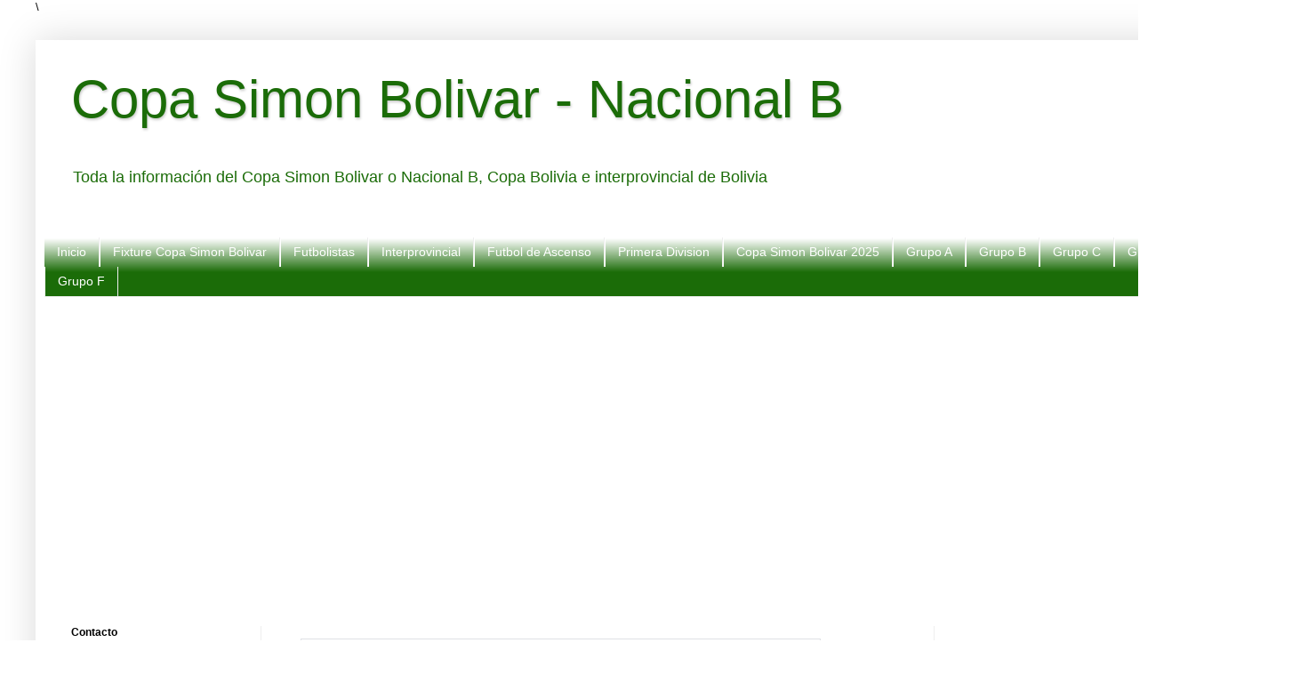

--- FILE ---
content_type: text/html; charset=UTF-8
request_url: https://nacionalb.futboldebolivia.net/2021/09/amistoso-em-huanuni-vence-por-la-minima.html
body_size: 28045
content:
<!DOCTYPE html>
<html class='v2' dir='ltr' xmlns='http://www.w3.org/1999/xhtml' xmlns:b='http://www.google.com/2005/gml/b' xmlns:data='http://www.google.com/2005/gml/data' xmlns:expr='http://www.google.com/2005/gml/expr'>
<head>
<link href='https://www.blogger.com/static/v1/widgets/4128112664-css_bundle_v2.css' rel='stylesheet' type='text/css'/>
<script async='async' crossorigin='anonymous' src='https://pagead2.googlesyndication.com/pagead/js/adsbygoogle.js?client=ca-pub-9732470330116195'></script>
<meta content='width=1100' name='viewport'/>
<meta content='text/html; charset=UTF-8' http-equiv='Content-Type'/>
<meta content='blogger' name='generator'/>
<link href='https://nacionalb.futboldebolivia.net/favicon.ico' rel='icon' type='image/x-icon'/>
<link href='https://nacionalb.futboldebolivia.net/2021/09/amistoso-em-huanuni-vence-por-la-minima.html' rel='canonical'/>
<link rel="alternate" type="application/atom+xml" title="Copa Simon Bolivar - Nacional B - Atom" href="https://nacionalb.futboldebolivia.net/feeds/posts/default" />
<link rel="alternate" type="application/rss+xml" title="Copa Simon Bolivar - Nacional B - RSS" href="https://nacionalb.futboldebolivia.net/feeds/posts/default?alt=rss" />
<link rel="service.post" type="application/atom+xml" title="Copa Simon Bolivar - Nacional B - Atom" href="https://www.blogger.com/feeds/778352755788265518/posts/default" />

<link rel="alternate" type="application/atom+xml" title="Copa Simon Bolivar - Nacional B - Atom" href="https://nacionalb.futboldebolivia.net/feeds/742917917704602049/comments/default" />
<!--Can't find substitution for tag [blog.ieCssRetrofitLinks]-->
<link href='https://blogger.googleusercontent.com/img/b/R29vZ2xl/AVvXsEj3movQfDa5SrpjD8Vgu2UPZQdWmbeTIHOEDjB9wiktnd98o-BsaZ5nXD1ZXz_qB-2FqKTOmcmfehFpn5cE5iVVdyFjZY2hwNcsDXE-oUAx9nIC3X_xyKYazbVv61XehvnErr_djqeuqRs/s320/AMISTOSO.jpg' rel='image_src'/>
<meta content='El domingo el cuadro “minero” debuta en la Copa “Simón Bolívar” enfrentando al elenco de Sur-Car' name='description'/>
<meta content='https://nacionalb.futboldebolivia.net/2021/09/amistoso-em-huanuni-vence-por-la-minima.html' property='og:url'/>
<meta content='AMISTOSO  EM Huanuni vence por la mínima a Rosario Central' property='og:title'/>
<meta content='El domingo el cuadro “minero” debuta en la Copa “Simón Bolívar” enfrentando al elenco de Sur-Car' property='og:description'/>
<meta content='https://blogger.googleusercontent.com/img/b/R29vZ2xl/AVvXsEj3movQfDa5SrpjD8Vgu2UPZQdWmbeTIHOEDjB9wiktnd98o-BsaZ5nXD1ZXz_qB-2FqKTOmcmfehFpn5cE5iVVdyFjZY2hwNcsDXE-oUAx9nIC3X_xyKYazbVv61XehvnErr_djqeuqRs/w1200-h630-p-k-no-nu/AMISTOSO.jpg' property='og:image'/>
<title>Copa Simon Bolivar - Nacional B: AMISTOSO  EM Huanuni vence por la mínima a Rosario Central</title>
<style id='page-skin-1' type='text/css'><!--
/*
-----------------------------------------------
Blogger Template Style
Name:     Simple
Designer: Blogger
URL:      www.blogger.com
----------------------------------------------- */
/* Variable definitions
====================
<Variable name="keycolor" description="Main Color" type="color" default="#66bbdd"/>
<Group description="Page Text" selector="body">
<Variable name="body.font" description="Font" type="font"
default="normal normal 12px Arial, Tahoma, Helvetica, FreeSans, sans-serif"/>
<Variable name="body.text.color" description="Text Color" type="color" default="#222222"/>
</Group>
<Group description="Backgrounds" selector=".body-fauxcolumns-outer">
<Variable name="body.background.color" description="Outer Background" type="color" default="#66bbdd"/>
<Variable name="content.background.color" description="Main Background" type="color" default="#ffffff"/>
<Variable name="header.background.color" description="Header Background" type="color" default="transparent"/>
</Group>
<Group description="Links" selector=".main-outer">
<Variable name="link.color" description="Link Color" type="color" default="#2288bb"/>
<Variable name="link.visited.color" description="Visited Color" type="color" default="#888888"/>
<Variable name="link.hover.color" description="Hover Color" type="color" default="#33aaff"/>
</Group>
<Group description="Blog Title" selector=".header h1">
<Variable name="header.font" description="Font" type="font"
default="normal normal 60px Arial, Tahoma, Helvetica, FreeSans, sans-serif"/>
<Variable name="header.text.color" description="Title Color" type="color" default="#3399bb" />
</Group>
<Group description="Blog Description" selector=".header .description">
<Variable name="description.text.color" description="Description Color" type="color"
default="#777777" />
</Group>
<Group description="Tabs Text" selector=".tabs-inner .widget li a">
<Variable name="tabs.font" description="Font" type="font"
default="normal normal 14px Arial, Tahoma, Helvetica, FreeSans, sans-serif"/>
<Variable name="tabs.text.color" description="Text Color" type="color" default="#999999"/>
<Variable name="tabs.selected.text.color" description="Selected Color" type="color" default="#000000"/>
</Group>
<Group description="Tabs Background" selector=".tabs-outer .PageList">
<Variable name="tabs.background.color" description="Background Color" type="color" default="#f5f5f5"/>
<Variable name="tabs.selected.background.color" description="Selected Color" type="color" default="#eeeeee"/>
</Group>
<Group description="Post Title" selector="h3.post-title, .comments h4">
<Variable name="post.title.font" description="Font" type="font"
default="normal normal 22px Arial, Tahoma, Helvetica, FreeSans, sans-serif"/>
</Group>
<Group description="Date Header" selector=".date-header">
<Variable name="date.header.color" description="Text Color" type="color"
default="#000000"/>
<Variable name="date.header.background.color" description="Background Color" type="color"
default="transparent"/>
<Variable name="date.header.font" description="Text Font" type="font"
default="normal bold 11px Arial, Tahoma, Helvetica, FreeSans, sans-serif"/>
<Variable name="date.header.padding" description="Date Header Padding" type="string" default="inherit"/>
<Variable name="date.header.letterspacing" description="Date Header Letter Spacing" type="string" default="inherit"/>
<Variable name="date.header.margin" description="Date Header Margin" type="string" default="inherit"/>
</Group>
<Group description="Post Footer" selector=".post-footer">
<Variable name="post.footer.text.color" description="Text Color" type="color" default="#666666"/>
<Variable name="post.footer.background.color" description="Background Color" type="color"
default="#f9f9f9"/>
<Variable name="post.footer.border.color" description="Shadow Color" type="color" default="#eeeeee"/>
</Group>
<Group description="Gadgets" selector="h2">
<Variable name="widget.title.font" description="Title Font" type="font"
default="normal bold 11px Arial, Tahoma, Helvetica, FreeSans, sans-serif"/>
<Variable name="widget.title.text.color" description="Title Color" type="color" default="#000000"/>
<Variable name="widget.alternate.text.color" description="Alternate Color" type="color" default="#999999"/>
</Group>
<Group description="Images" selector=".main-inner">
<Variable name="image.background.color" description="Background Color" type="color" default="#ffffff"/>
<Variable name="image.border.color" description="Border Color" type="color" default="#eeeeee"/>
<Variable name="image.text.color" description="Caption Text Color" type="color" default="#000000"/>
</Group>
<Group description="Accents" selector=".content-inner">
<Variable name="body.rule.color" description="Separator Line Color" type="color" default="#eeeeee"/>
<Variable name="tabs.border.color" description="Tabs Border Color" type="color" default="#eeeeee"/>
</Group>
<Variable name="body.background" description="Body Background" type="background"
color="#ffffff" default="$(color) none repeat scroll top left"/>
<Variable name="body.background.override" description="Body Background Override" type="string" default=""/>
<Variable name="body.background.gradient.cap" description="Body Gradient Cap" type="url"
default="url(https://resources.blogblog.com/blogblog/data/1kt/simple/gradients_light.png)"/>
<Variable name="body.background.gradient.tile" description="Body Gradient Tile" type="url"
default="url(https://resources.blogblog.com/blogblog/data/1kt/simple/body_gradient_tile_light.png)"/>
<Variable name="content.background.color.selector" description="Content Background Color Selector" type="string" default=".content-inner"/>
<Variable name="content.padding" description="Content Padding" type="length" default="10px" min="0" max="100px"/>
<Variable name="content.padding.horizontal" description="Content Horizontal Padding" type="length" default="10px" min="0" max="100px"/>
<Variable name="content.shadow.spread" description="Content Shadow Spread" type="length" default="40px" min="0" max="100px"/>
<Variable name="content.shadow.spread.webkit" description="Content Shadow Spread (WebKit)" type="length" default="5px" min="0" max="100px"/>
<Variable name="content.shadow.spread.ie" description="Content Shadow Spread (IE)" type="length" default="10px" min="0" max="100px"/>
<Variable name="main.border.width" description="Main Border Width" type="length" default="0" min="0" max="10px"/>
<Variable name="header.background.gradient" description="Header Gradient" type="url" default="none"/>
<Variable name="header.shadow.offset.left" description="Header Shadow Offset Left" type="length" default="-1px" min="-50px" max="50px"/>
<Variable name="header.shadow.offset.top" description="Header Shadow Offset Top" type="length" default="-1px" min="-50px" max="50px"/>
<Variable name="header.shadow.spread" description="Header Shadow Spread" type="length" default="1px" min="0" max="100px"/>
<Variable name="header.padding" description="Header Padding" type="length" default="30px" min="0" max="100px"/>
<Variable name="header.border.size" description="Header Border Size" type="length" default="1px" min="0" max="10px"/>
<Variable name="header.bottom.border.size" description="Header Bottom Border Size" type="length" default="0" min="0" max="10px"/>
<Variable name="header.border.horizontalsize" description="Header Horizontal Border Size" type="length" default="0" min="0" max="10px"/>
<Variable name="description.text.size" description="Description Text Size" type="string" default="140%"/>
<Variable name="tabs.margin.top" description="Tabs Margin Top" type="length" default="0" min="0" max="100px"/>
<Variable name="tabs.margin.side" description="Tabs Side Margin" type="length" default="30px" min="0" max="100px"/>
<Variable name="tabs.background.gradient" description="Tabs Background Gradient" type="url"
default="url(https://resources.blogblog.com/blogblog/data/1kt/simple/gradients_light.png)"/>
<Variable name="tabs.border.width" description="Tabs Border Width" type="length" default="1px" min="0" max="10px"/>
<Variable name="tabs.bevel.border.width" description="Tabs Bevel Border Width" type="length" default="1px" min="0" max="10px"/>
<Variable name="post.margin.bottom" description="Post Bottom Margin" type="length" default="25px" min="0" max="100px"/>
<Variable name="image.border.small.size" description="Image Border Small Size" type="length" default="2px" min="0" max="10px"/>
<Variable name="image.border.large.size" description="Image Border Large Size" type="length" default="5px" min="0" max="10px"/>
<Variable name="page.width.selector" description="Page Width Selector" type="string" default=".region-inner"/>
<Variable name="page.width" description="Page Width" type="string" default="auto"/>
<Variable name="main.section.margin" description="Main Section Margin" type="length" default="15px" min="0" max="100px"/>
<Variable name="main.padding" description="Main Padding" type="length" default="15px" min="0" max="100px"/>
<Variable name="main.padding.top" description="Main Padding Top" type="length" default="30px" min="0" max="100px"/>
<Variable name="main.padding.bottom" description="Main Padding Bottom" type="length" default="30px" min="0" max="100px"/>
<Variable name="paging.background"
color="#ffffff"
description="Background of blog paging area" type="background"
default="transparent none no-repeat scroll top center"/>
<Variable name="footer.bevel" description="Bevel border length of footer" type="length" default="0" min="0" max="10px"/>
<Variable name="mobile.background.overlay" description="Mobile Background Overlay" type="string"
default="transparent none repeat scroll top left"/>
<Variable name="mobile.background.size" description="Mobile Background Size" type="string" default="auto"/>
<Variable name="mobile.button.color" description="Mobile Button Color" type="color" default="#ffffff" />
<Variable name="startSide" description="Side where text starts in blog language" type="automatic" default="left"/>
<Variable name="endSide" description="Side where text ends in blog language" type="automatic" default="right"/>
*/
/* Content
----------------------------------------------- */
body {
font: normal normal 13px Arial, Tahoma, Helvetica, FreeSans, sans-serif;
color: #000000;
background: #ffffff none repeat scroll top left;
padding: 0 40px 40px 40px;
}
html body .region-inner {
min-width: 0;
max-width: 100%;
width: auto;
}
h2 {
font-size: 22px;
}
a:link {
text-decoration:none;
color: #1b6c08;
}
a:visited {
text-decoration:none;
color: #3ec51f;
}
a:hover {
text-decoration:underline;
color: #274e13;
}
.body-fauxcolumn-outer .fauxcolumn-inner {
background: transparent none repeat scroll top left;
_background-image: none;
}
.body-fauxcolumn-outer .cap-top {
position: absolute;
z-index: 1;
height: 400px;
width: 100%;
}
.body-fauxcolumn-outer .cap-top .cap-left {
width: 100%;
background: transparent none repeat-x scroll top left;
_background-image: none;
}
.content-outer {
-moz-box-shadow: 0 0 40px rgba(0, 0, 0, .15);
-webkit-box-shadow: 0 0 5px rgba(0, 0, 0, .15);
-goog-ms-box-shadow: 0 0 10px #333333;
box-shadow: 0 0 40px rgba(0, 0, 0, .15);
margin-bottom: 1px;
}
.content-inner {
padding: 10px 10px;
}
.content-inner {
background-color: #ffffff;
}
/* Header
----------------------------------------------- */
.header-outer {
background: #ffffff url(https://resources.blogblog.com/blogblog/data/1kt/simple/gradients_light.png) repeat-x scroll 0 -400px;
_background-image: none;
}
.Header h1 {
font: normal normal 60px Impact, sans-serif;
color: #1b6c08;
text-shadow: 1px 2px 3px rgba(0, 0, 0, .2);
}
.Header h1 a {
color: #1b6c08;
}
.Header .description {
font-size: 140%;
color: #1b6c08;
}
.header-inner .Header .titlewrapper {
padding: 22px 30px;
}
.header-inner .Header .descriptionwrapper {
padding: 0 30px;
}
/* Tabs
----------------------------------------------- */
.tabs-inner .section:first-child {
border-top: 0 solid #eeeeee;
}
.tabs-inner .section:first-child ul {
margin-top: -0;
border-top: 0 solid #eeeeee;
border-left: 0 solid #eeeeee;
border-right: 0 solid #eeeeee;
}
.tabs-inner .widget ul {
background: #1b6c08 url(https://resources.blogblog.com/blogblog/data/1kt/simple/gradients_light.png) repeat-x scroll 0 -800px;
_background-image: none;
border-bottom: 1px solid #eeeeee;
margin-top: 0;
margin-left: -30px;
margin-right: -30px;
}
.tabs-inner .widget li a {
display: inline-block;
padding: .6em 1em;
font: normal normal 14px Arial, Tahoma, Helvetica, FreeSans, sans-serif;
color: #ffffff;
border-left: 1px solid #ffffff;
border-right: 1px solid #eeeeee;
}
.tabs-inner .widget li:first-child a {
border-left: none;
}
.tabs-inner .widget li.selected a, .tabs-inner .widget li a:hover {
color: #1b6c08;
background-color: #ffffff;
text-decoration: none;
}
/* Columns
----------------------------------------------- */
.main-outer {
border-top: 0 solid #eeeeee;
}
.fauxcolumn-left-outer .fauxcolumn-inner {
border-right: 1px solid #eeeeee;
}
.fauxcolumn-right-outer .fauxcolumn-inner {
border-left: 1px solid #eeeeee;
}
/* Headings
----------------------------------------------- */
div.widget > h2,
div.widget h2.title {
margin: 0 0 1em 0;
font: normal bold 12px Arial, Tahoma, Helvetica, FreeSans, sans-serif;
color: #000000;
}
/* Widgets
----------------------------------------------- */
.widget .zippy {
color: #1b6c08;
text-shadow: 2px 2px 1px rgba(0, 0, 0, .1);
}
.widget .popular-posts ul {
list-style: none;
}
/* Posts
----------------------------------------------- */
h2.date-header {
font: normal bold 12px Arial, Tahoma, Helvetica, FreeSans, sans-serif;
}
.date-header span {
background-color: transparent;
color: #222222;
padding: inherit;
letter-spacing: inherit;
margin: inherit;
}
.main-inner {
padding-top: 30px;
padding-bottom: 30px;
}
.main-inner .column-center-inner {
padding: 0 15px;
}
.main-inner .column-center-inner .section {
margin: 0 15px;
}
.post {
margin: 0 0 25px 0;
}
h3.post-title, .comments h4 {
font: normal bold 22px Arial, Tahoma, Helvetica, FreeSans, sans-serif;
margin: .75em 0 0;
}
.post-body {
font-size: 110%;
line-height: 1.4;
position: relative;
}
.post-body img, .post-body .tr-caption-container, .Profile img, .Image img,
.BlogList .item-thumbnail img {
padding: 2px;
background: #ffffff;
border: 1px solid #eeeeee;
-moz-box-shadow: 1px 1px 5px rgba(0, 0, 0, .1);
-webkit-box-shadow: 1px 1px 5px rgba(0, 0, 0, .1);
box-shadow: 1px 1px 5px rgba(0, 0, 0, .1);
}
.post-body img, .post-body .tr-caption-container {
padding: 5px;
}
.post-body .tr-caption-container {
color: #222222;
}
.post-body .tr-caption-container img {
padding: 0;
background: transparent;
border: none;
-moz-box-shadow: 0 0 0 rgba(0, 0, 0, .1);
-webkit-box-shadow: 0 0 0 rgba(0, 0, 0, .1);
box-shadow: 0 0 0 rgba(0, 0, 0, .1);
}
.post-header {
margin: 0 0 1.5em;
line-height: 1.6;
font-size: 90%;
}
.post-footer {
margin: 20px -2px 0;
padding: 5px 10px;
color: #000000;
background-color: #ffffff;
border-bottom: 1px solid #ffffff;
line-height: 1.6;
font-size: 90%;
}
#comments .comment-author {
padding-top: 1.5em;
border-top: 1px solid #eeeeee;
background-position: 0 1.5em;
}
#comments .comment-author:first-child {
padding-top: 0;
border-top: none;
}
.avatar-image-container {
margin: .2em 0 0;
}
#comments .avatar-image-container img {
border: 1px solid #eeeeee;
}
/* Comments
----------------------------------------------- */
.comments .comments-content .icon.blog-author {
background-repeat: no-repeat;
background-image: url([data-uri]);
}
.comments .comments-content .loadmore a {
border-top: 1px solid #1b6c08;
border-bottom: 1px solid #1b6c08;
}
.comments .comment-thread.inline-thread {
background-color: #ffffff;
}
.comments .continue {
border-top: 2px solid #1b6c08;
}
/* Accents
---------------------------------------------- */
.section-columns td.columns-cell {
border-left: 1px solid #eeeeee;
}
.blog-pager {
background: transparent none no-repeat scroll top center;
}
.blog-pager-older-link, .home-link,
.blog-pager-newer-link {
background-color: #ffffff;
padding: 5px;
}
.footer-outer {
border-top: 0 dashed #bbbbbb;
}
/* Mobile
----------------------------------------------- */
body.mobile  {
background-size: auto;
}
.mobile .body-fauxcolumn-outer {
background: transparent none repeat scroll top left;
}
.mobile .body-fauxcolumn-outer .cap-top {
background-size: 100% auto;
}
.mobile .content-outer {
-webkit-box-shadow: 0 0 3px rgba(0, 0, 0, .15);
box-shadow: 0 0 3px rgba(0, 0, 0, .15);
}
.mobile .tabs-inner .widget ul {
margin-left: 0;
margin-right: 0;
}
.mobile .post {
margin: 0;
}
.mobile .main-inner .column-center-inner .section {
margin: 0;
}
.mobile .date-header span {
padding: 0.1em 10px;
margin: 0 -10px;
}
.mobile h3.post-title {
margin: 0;
}
.mobile .blog-pager {
background: transparent none no-repeat scroll top center;
}
.mobile .footer-outer {
border-top: none;
}
.mobile .main-inner, .mobile .footer-inner {
background-color: #ffffff;
}
.mobile-index-contents {
color: #000000;
}
.mobile-link-button {
background-color: #1b6c08;
}
.mobile-link-button a:link, .mobile-link-button a:visited {
color: #ffffff;
}
.mobile .tabs-inner .section:first-child {
border-top: none;
}
.mobile .tabs-inner .PageList .widget-content {
background-color: #ffffff;
color: #1b6c08;
border-top: 1px solid #eeeeee;
border-bottom: 1px solid #eeeeee;
}
.mobile .tabs-inner .PageList .widget-content .pagelist-arrow {
border-left: 1px solid #eeeeee;
}

--></style>
<style id='template-skin-1' type='text/css'><!--
body {
min-width: 1391px;
}
.content-outer, .content-fauxcolumn-outer, .region-inner {
min-width: 1391px;
max-width: 1391px;
_width: 1391px;
}
.main-inner .columns {
padding-left: 244px;
padding-right: 371px;
}
.main-inner .fauxcolumn-center-outer {
left: 244px;
right: 371px;
/* IE6 does not respect left and right together */
_width: expression(this.parentNode.offsetWidth -
parseInt("244px") -
parseInt("371px") + 'px');
}
.main-inner .fauxcolumn-left-outer {
width: 244px;
}
.main-inner .fauxcolumn-right-outer {
width: 371px;
}
.main-inner .column-left-outer {
width: 244px;
right: 100%;
margin-left: -244px;
}
.main-inner .column-right-outer {
width: 371px;
margin-right: -371px;
}
#layout {
min-width: 0;
}
#layout .content-outer {
min-width: 0;
width: 800px;
}
#layout .region-inner {
min-width: 0;
width: auto;
}
body#layout div.add_widget {
padding: 8px;
}
body#layout div.add_widget a {
margin-left: 32px;
}
--></style>
<script type='text/javascript'>
        (function(i,s,o,g,r,a,m){i['GoogleAnalyticsObject']=r;i[r]=i[r]||function(){
        (i[r].q=i[r].q||[]).push(arguments)},i[r].l=1*new Date();a=s.createElement(o),
        m=s.getElementsByTagName(o)[0];a.async=1;a.src=g;m.parentNode.insertBefore(a,m)
        })(window,document,'script','https://www.google-analytics.com/analytics.js','ga');
        ga('create', 'UA-54327365-9', 'auto', 'blogger');
        ga('blogger.send', 'pageview');
      </script>
\

<script lang="ss" src="//apis.google.com/js/plusone.js" type="text/javascript"></script>
<meta content='i5aN_r9sXa7_dfzitg4p2EzYoCjuZGVSci4Jj__GYpw' name='google-site-verification'/>
<!--INICIA TAGS PARA TWITTER, VER: https://dev.twitter.com/cards/types/summary -->
<meta content='summary_large_image' name='twitter:card'/>
<meta content='@futbolbolivia' name='twitter:site'/>
<meta content='@futbolbolivia' name='twitter:creator'/>
<!-- SI ES EL INDEX (PAGINA PRINCIPAL) -->
<meta content='https://nacionalb.futboldebolivia.net/2021/09/amistoso-em-huanuni-vence-por-la-minima.html' name='og:url'/>
<meta content='AMISTOSO  EM Huanuni vence por la mínima a Rosario Central' name='og:title'/>
<meta content='https://blogger.googleusercontent.com/img/b/R29vZ2xl/AVvXsEj3movQfDa5SrpjD8Vgu2UPZQdWmbeTIHOEDjB9wiktnd98o-BsaZ5nXD1ZXz_qB-2FqKTOmcmfehFpn5cE5iVVdyFjZY2hwNcsDXE-oUAx9nIC3X_xyKYazbVv61XehvnErr_djqeuqRs/s320/AMISTOSO.jpg' name='og:image'/>
<!-- SI EL POST CONTIENE DESCRIPCION (SEARCH DESCRIPTION) -->
<meta content='El domingo el cuadro “minero” debuta en la Copa “Simón Bolívar” enfrentando al elenco de Sur-Car' name='og:description'/>
<!-- SI EL POST NO CONTIENE DESCRIPCION (SEARCH DESCRIPTION) -->
<!--FIN DE TAGS PARA TWITTER-->
<link href='https://www.blogger.com/dyn-css/authorization.css?targetBlogID=778352755788265518&amp;zx=1a944efc-b69c-4df1-92a5-96f492a974f8' media='none' onload='if(media!=&#39;all&#39;)media=&#39;all&#39;' rel='stylesheet'/><noscript><link href='https://www.blogger.com/dyn-css/authorization.css?targetBlogID=778352755788265518&amp;zx=1a944efc-b69c-4df1-92a5-96f492a974f8' rel='stylesheet'/></noscript>
<meta name='google-adsense-platform-account' content='ca-host-pub-1556223355139109'/>
<meta name='google-adsense-platform-domain' content='blogspot.com'/>

<!-- data-ad-client=ca-pub-9732470330116195 -->

</head>
<body class='loading'>
<div class='navbar no-items section' id='navbar' name='Barra de navegación'>
</div>
<div class='body-fauxcolumns'>
<div class='fauxcolumn-outer body-fauxcolumn-outer'>
<div class='cap-top'>
<div class='cap-left'></div>
<div class='cap-right'></div>
</div>
<div class='fauxborder-left'>
<div class='fauxborder-right'></div>
<div class='fauxcolumn-inner'>
</div>
</div>
<div class='cap-bottom'>
<div class='cap-left'></div>
<div class='cap-right'></div>
</div>
</div>
</div>
<div class='content'>
<div class='content-fauxcolumns'>
<div class='fauxcolumn-outer content-fauxcolumn-outer'>
<div class='cap-top'>
<div class='cap-left'></div>
<div class='cap-right'></div>
</div>
<div class='fauxborder-left'>
<div class='fauxborder-right'></div>
<div class='fauxcolumn-inner'>
</div>
</div>
<div class='cap-bottom'>
<div class='cap-left'></div>
<div class='cap-right'></div>
</div>
</div>
</div>
<div class='content-outer'>
<div class='content-cap-top cap-top'>
<div class='cap-left'></div>
<div class='cap-right'></div>
</div>
<div class='fauxborder-left content-fauxborder-left'>
<div class='fauxborder-right content-fauxborder-right'></div>
<div class='content-inner'>
<header>
<div class='header-outer'>
<div class='header-cap-top cap-top'>
<div class='cap-left'></div>
<div class='cap-right'></div>
</div>
<div class='fauxborder-left header-fauxborder-left'>
<div class='fauxborder-right header-fauxborder-right'></div>
<div class='region-inner header-inner'>
<div class='header section' id='header' name='Cabecera'><div class='widget Header' data-version='1' id='Header1'>
<div id='header-inner'>
<div class='titlewrapper'>
<h1 class='title'>
<a href='https://nacionalb.futboldebolivia.net/'>
Copa Simon Bolivar - Nacional B
</a>
</h1>
</div>
<div class='descriptionwrapper'>
<p class='description'><span>Toda la información del Copa Simon Bolivar o Nacional B, Copa Bolivia e interprovincial de Bolivia</span></p>
</div>
</div>
</div></div>
</div>
</div>
<div class='header-cap-bottom cap-bottom'>
<div class='cap-left'></div>
<div class='cap-right'></div>
</div>
</div>
</header>
<!-- Adsense vista movil -->
<!-- Adsense vista movil -->
<div class='tabs-outer'>
<div class='tabs-cap-top cap-top'>
<div class='cap-left'></div>
<div class='cap-right'></div>
</div>
<div class='fauxborder-left tabs-fauxborder-left'>
<div class='fauxborder-right tabs-fauxborder-right'></div>
<div class='region-inner tabs-inner'>
<div class='tabs no-items section' id='crosscol' name='Multicolumnas'></div>
<div class='tabs section' id='crosscol-overflow' name='Cross-Column 2'><div class='widget LinkList' data-version='1' id='LinkList1'>
<h2>Temas del Blog</h2>
<div class='widget-content'>
<ul>
<li><a href='http://nacionalb.futboldebolivia.net/'>Inicio</a></li>
<li><a href='http://nacionalb.futboldebolivia.net/search/label/FIXTURE'>Fixture Copa Simon Bolivar</a></li>
<li><a href='https://futbolistasbol.blogspot.com/'>Futbolistas</a></li>
<li><a href='http://nacionalb-bol.blogspot.com/search/label/Interprovincial'>Interprovincial</a></li>
<li><a href='http://ascensobolivia.blogspot.com/'>Futbol de Ascenso</a></li>
<li><a href='https://www.futboldebolivia.net/'>Primera Division</a></li>
<li><a href='https://nacionalb.futboldebolivia.net/search/label/Copa%20Simon%20Bolivar%202025#gsc.tab=0'>Copa Simon Bolivar 2025</a></li>
<li><a href='https://nacionalb.futboldebolivia.net/2025/08/grupo-fase-nacional-copa-simon-bolivar.html'>Grupo A</a></li>
<li><a href='https://nacionalb.futboldebolivia.net/2025/08/grupo-b-fase-nacional-copa-simon.html'>Grupo B</a></li>
<li><a href='https://nacionalb.futboldebolivia.net/2025/08/grupo-c-fase-nacional-copa-simon.html'>Grupo C</a></li>
<li><a href='https://nacionalb.futboldebolivia.net/2025/08/grupo-d-fase-nacional-copa-simon.html'>Grupo D</a></li>
<li><a href='https://nacionalb.futboldebolivia.net/2025/08/grupo-e-fase-nacional-copa-simon.html'>Grupo E</a></li>
<li><a href='https://nacionalb.futboldebolivia.net/2025/08/grupo-f-fase-nacional-copa-simon.html'>Grupo F</a></li>
</ul>
<div class='clear'></div>
</div>
</div><div class='widget HTML' data-version='1' id='HTML5'>
<div class='widget-content'>
<script async="async" src="https://pagead2.googlesyndication.com/pagead/js/adsbygoogle.js?client=ca-pub-9732470330116195" crossorigin="anonymous" ></script>
<!-- Nacional B Banner Arriba -->
<ins class="adsbygoogle"
     style="display:block"
     data-ad-client="ca-pub-9732470330116195"
     data-ad-slot="2557354263"
     data-ad-format="auto"
     data-full-width-responsive="true"></ins>
<script>
     (adsbygoogle = window.adsbygoogle || []).push({});
</script>
</div>
<div class='clear'></div>
</div><div class='widget HTML' data-version='1' id='HTML4'>
<h2 class='title'>Donación 2</h2>
<div class='widget-content'>
<script 
  src="https://www.paypal.com/sdk/js?client-id=BAAEO3mzcoe_4qtpQd4ojVjHFW4MtIhavYeho8tGkD9i_B_Uyooyw82NC7Vs8dUZufaDWdXQxLcZYcrqro&components=hosted-buttons&disable-funding=venmo&currency=USD">
</script>
</div>
<div class='clear'></div>
</div></div>
</div>
</div>
<div class='tabs-cap-bottom cap-bottom'>
<div class='cap-left'></div>
<div class='cap-right'></div>
</div>
</div>
<div class='main-outer'>
<div class='main-cap-top cap-top'>
<div class='cap-left'></div>
<div class='cap-right'></div>
</div>
<div class='fauxborder-left main-fauxborder-left'>
<div class='fauxborder-right main-fauxborder-right'></div>
<div class='region-inner main-inner'>
<div class='columns fauxcolumns'>
<div class='fauxcolumn-outer fauxcolumn-center-outer'>
<div class='cap-top'>
<div class='cap-left'></div>
<div class='cap-right'></div>
</div>
<div class='fauxborder-left'>
<div class='fauxborder-right'></div>
<div class='fauxcolumn-inner'>
</div>
</div>
<div class='cap-bottom'>
<div class='cap-left'></div>
<div class='cap-right'></div>
</div>
</div>
<div class='fauxcolumn-outer fauxcolumn-left-outer'>
<div class='cap-top'>
<div class='cap-left'></div>
<div class='cap-right'></div>
</div>
<div class='fauxborder-left'>
<div class='fauxborder-right'></div>
<div class='fauxcolumn-inner'>
</div>
</div>
<div class='cap-bottom'>
<div class='cap-left'></div>
<div class='cap-right'></div>
</div>
</div>
<div class='fauxcolumn-outer fauxcolumn-right-outer'>
<div class='cap-top'>
<div class='cap-left'></div>
<div class='cap-right'></div>
</div>
<div class='fauxborder-left'>
<div class='fauxborder-right'></div>
<div class='fauxcolumn-inner'>
</div>
</div>
<div class='cap-bottom'>
<div class='cap-left'></div>
<div class='cap-right'></div>
</div>
</div>
<!-- corrects IE6 width calculation -->
<div class='columns-inner'>
<div class='column-center-outer'>
<div class='column-center-inner'>
<div class='main section' id='main' name='Principal'><div class='widget HTML' data-version='1' id='HTML1'>
<div class='widget-content'>
<script async="async" src="https://cse.google.com/cse.js?cx=fbac8ee14c2075ec5" >
</script>
<div class="gcse-search"></div>
</div>
<div class='clear'></div>
</div><div class='widget Blog' data-version='1' id='Blog1'>
<div class='blog-posts hfeed'>

          <div class="date-outer">
        
<h2 class='date-header'><span>jueves, 16 de septiembre de 2021</span></h2>

          <div class="date-posts">
        
<div class='post-outer'>
<div class='post hentry uncustomized-post-template' itemprop='blogPost' itemscope='itemscope' itemtype='http://schema.org/BlogPosting'>
<meta content='https://blogger.googleusercontent.com/img/b/R29vZ2xl/AVvXsEj3movQfDa5SrpjD8Vgu2UPZQdWmbeTIHOEDjB9wiktnd98o-BsaZ5nXD1ZXz_qB-2FqKTOmcmfehFpn5cE5iVVdyFjZY2hwNcsDXE-oUAx9nIC3X_xyKYazbVv61XehvnErr_djqeuqRs/s320/AMISTOSO.jpg' itemprop='image_url'/>
<meta content='778352755788265518' itemprop='blogId'/>
<meta content='742917917704602049' itemprop='postId'/>
<a name='742917917704602049'></a>
<h3 class='post-title entry-title' itemprop='name'>
AMISTOSO  EM Huanuni vence por la mínima a Rosario Central
</h3>
<div class='post-header'>
<div class='post-header-line-1'></div>
</div>
<div style='float:left;'>
<script async='async' crossorigin='anonymous' src='https://pagead2.googlesyndication.com/pagead/js/adsbygoogle.js?client=ca-pub-9732470330116195'></script>
<ins class='adsbygoogle' data-ad-client='ca-pub-9732470330116195' data-ad-format='auto' data-ad-slot='4287925255' data-full-width-responsive='true' style='display:block'></ins>
<script>
     (adsbygoogle = window.adsbygoogle || []).push({});
</script>
</div>
<g:plusone href='https://nacionalb.futboldebolivia.net/2021/09/amistoso-em-huanuni-vence-por-la-minima.html' size='tall'></g:plusone>
<iframe allowTransparency='true' frameborder='0' scrolling='no' src='http://www.facebook.com/plugins/like.php?href=https://nacionalb.futboldebolivia.net/2021/09/amistoso-em-huanuni-vence-por-la-minima.html&layout=box_count&show_faces=true&width=100&action=like&font=arial&colorscheme=light' style='border:none; overflow:hidden; width:100px; height:65px'></iframe>
<a class='twitter-share-button' data-count='horizontal' data-lang='es' data-size='large' data-text='AMISTOSO  EM Huanuni vence por la mínima a Rosario Central' data-url='https://nacionalb.futboldebolivia.net/2021/09/amistoso-em-huanuni-vence-por-la-minima.html' data-via='futbolbolivia' href='http://twitter.com/share'>Tweet</a><script src="//platform.twitter.com/widgets.js" type="text/javascript"></script>
<div class='post-body entry-content' id='post-body-742917917704602049' itemprop='articleBody'>
<p>&nbsp;El cuadro de Empresa Minera Huanuni sostuvo un cotejo de carácter amistoso en la víspera ante el elenco de Rosario Central de Potosí, partido que se tornó complicado para el cuadro &#8220;minero&#8221; que pudo encontrar el único gol del cotejo por intermedio de Wilmer Solano. El encuentro cierra la mini pretemporada cumplida antes de su debut en la Copa &#8220;Simón Bolívar&#8221;.</p><p>El partido se disputó la tarde de este miércoles en el estadio &#8220;Manuel Flores&#8221; de la localidad de Huanuni. Rosario Central es el actual campeón del fútbol potosino y demostró porque está en la Copa &#8220;Simón Bolívar&#8221;, además que será sin duda un rival bastante duro en caso de que llegue a la segunda instancia del torneo nacional.</p><p>EM Huanuni tuvo un dominio amplio en algunos pasajes del partido, pero careció de posibilidades claras al gol, el cuadro potosino trató de aprovechar las pocas llegadas que tuvo en la primera mitad, pero tampoco logró su objetivo, el cero predominó en la primera etapa.</p><p>En el segundo tiempo, el técnico Daniel Ayala propició varios cambios en su esquema, entre ellos el ingreso de Wilmer Solano quien en una de las jugadas llegó de forma retrasada para encontrar un balón mal despejado por el rival, rematar de media distancia y concretar el único tanto del cotejo.</p><p>Para el estratega argentino que dirige a EM Huanuni, el partido le resulta interesante en sentido de aflojar las cargas de la mini pretemporada y encontrar el elemento necesario para el partido debut en la Copa &#8220;Simón Bolívar&#8221;, además de ver el rendimiento colectivo de los refuerzos que llegaron para esta temporada.</p><h3 style="text-align: left;">EQUIPO</h3><p>Desde la dirigencia de EM Huanuni se dio a conocer la lista de jugadores que formarán parte del plantel en el torneo nacional, los mismos son: Ronald Mendoza, Víctor Chila, Fernando Aguilar, Joel Alba, Boris León, Edson Almaraz, Víctor Cabral, Juan Carlos Morales, Nilo Flores, Josué de Souza, Thabiso Brown, Luis García, Víctor Caldarera, Luis Poiqui, Rodrigo Salas, Limber Ojeda, Erick Copa, Richard Fernández, Ricardo Sangüeza, Jhan Carlos Veliz, Wilmer Solano, Leonardo Gómez, Erlan Mamani, Ronald Segovia, Luis Moller, Rafael Díaz, Miguel Hurtado, Rubén Chipana, Cristian Ureña y Sergio Canchari.</p><div class="separator" style="clear: both; text-align: center;"><a href="https://blogger.googleusercontent.com/img/b/R29vZ2xl/AVvXsEj3movQfDa5SrpjD8Vgu2UPZQdWmbeTIHOEDjB9wiktnd98o-BsaZ5nXD1ZXz_qB-2FqKTOmcmfehFpn5cE5iVVdyFjZY2hwNcsDXE-oUAx9nIC3X_xyKYazbVv61XehvnErr_djqeuqRs/s420/AMISTOSO.jpg" imageanchor="1" style="margin-left: 1em; margin-right: 1em;"><img border="0" data-original-height="298" data-original-width="420" height="227" loading="lazy" src="https://blogger.googleusercontent.com/img/b/R29vZ2xl/AVvXsEj3movQfDa5SrpjD8Vgu2UPZQdWmbeTIHOEDjB9wiktnd98o-BsaZ5nXD1ZXz_qB-2FqKTOmcmfehFpn5cE5iVVdyFjZY2hwNcsDXE-oUAx9nIC3X_xyKYazbVv61XehvnErr_djqeuqRs/s320-rw/AMISTOSO.jpg" width="320" /></a></div><br /><p><br /></p>
<div style='clear: both;'></div>
</div>
<div class='post-footer'>
<div class='post-footer-line post-footer-line-1'>
<span class='post-author vcard'>
Posted by
<span class='fn' itemprop='author' itemscope='itemscope' itemtype='http://schema.org/Person'>
<meta content='https://www.blogger.com/profile/04540372806080619791' itemprop='url'/>
<a class='g-profile' href='https://www.blogger.com/profile/04540372806080619791' rel='author' title='author profile'>
<span itemprop='name'>Dick</span>
</a>
</span>
</span>
<span class='post-timestamp'>
at
<meta content='https://nacionalb.futboldebolivia.net/2021/09/amistoso-em-huanuni-vence-por-la-minima.html' itemprop='url'/>
<a class='timestamp-link' href='https://nacionalb.futboldebolivia.net/2021/09/amistoso-em-huanuni-vence-por-la-minima.html' rel='bookmark' title='permanent link'><abbr class='published' itemprop='datePublished' title='2021-09-16T20:16:00-04:00'>20:16</abbr></a>
</span>
<span class='reaction-buttons'>
</span>
<span class='post-comment-link'>
</span>
<span class='post-backlinks post-comment-link'>
</span>
<span class='post-icons'>
</span>
<div class='post-share-buttons goog-inline-block'>
<a class='goog-inline-block share-button sb-email' href='https://www.blogger.com/share-post.g?blogID=778352755788265518&postID=742917917704602049&target=email' target='_blank' title='Enviar por correo electrónico'><span class='share-button-link-text'>Enviar por correo electrónico</span></a><a class='goog-inline-block share-button sb-blog' href='https://www.blogger.com/share-post.g?blogID=778352755788265518&postID=742917917704602049&target=blog' onclick='window.open(this.href, "_blank", "height=270,width=475"); return false;' target='_blank' title='Escribe un blog'><span class='share-button-link-text'>Escribe un blog</span></a><a class='goog-inline-block share-button sb-twitter' href='https://www.blogger.com/share-post.g?blogID=778352755788265518&postID=742917917704602049&target=twitter' target='_blank' title='Compartir en X'><span class='share-button-link-text'>Compartir en X</span></a><a class='goog-inline-block share-button sb-facebook' href='https://www.blogger.com/share-post.g?blogID=778352755788265518&postID=742917917704602049&target=facebook' onclick='window.open(this.href, "_blank", "height=430,width=640"); return false;' target='_blank' title='Compartir con Facebook'><span class='share-button-link-text'>Compartir con Facebook</span></a><a class='goog-inline-block share-button sb-pinterest' href='https://www.blogger.com/share-post.g?blogID=778352755788265518&postID=742917917704602049&target=pinterest' target='_blank' title='Compartir en Pinterest'><span class='share-button-link-text'>Compartir en Pinterest</span></a>
</div>
</div>
<div class='post-footer-line post-footer-line-2'>
<span class='post-labels'>
Labels:
<a href='https://nacionalb.futboldebolivia.net/search/label/Amistosos' rel='tag'>Amistosos</a>,
<a href='https://nacionalb.futboldebolivia.net/search/label/EM%20Huanuni' rel='tag'>EM Huanuni</a>,
<a href='https://nacionalb.futboldebolivia.net/search/label/Rosario%20Central' rel='tag'>Rosario Central</a>
</span>
</div>
<div class='post-footer-line post-footer-line-3'>
<span class='post-location'>
</span>
</div>
</div>
</div>
<div class='comments' id='comments'>
<a name='comments'></a>
<h4>No hay comentarios:</h4>
<div id='Blog1_comments-block-wrapper'>
<dl class='avatar-comment-indent' id='comments-block'>
</dl>
</div>
<p class='comment-footer'>
<div class='comment-form'>
<a name='comment-form'></a>
<h4 id='comment-post-message'>Publicar un comentario</h4>
<p>
</p>
<a href='https://www.blogger.com/comment/frame/778352755788265518?po=742917917704602049&hl=es&saa=85391&origin=https://nacionalb.futboldebolivia.net' id='comment-editor-src'></a>
<iframe allowtransparency='true' class='blogger-iframe-colorize blogger-comment-from-post' frameborder='0' height='410px' id='comment-editor' name='comment-editor' src='' width='100%'></iframe>
<script src='https://www.blogger.com/static/v1/jsbin/1345082660-comment_from_post_iframe.js' type='text/javascript'></script>
<script type='text/javascript'>
      BLOG_CMT_createIframe('https://www.blogger.com/rpc_relay.html');
    </script>
</div>
</p>
</div>
</div>

        </div></div>
      
</div>
<div class='blog-pager' id='blog-pager'>
<span id='blog-pager-newer-link'>
<a class='blog-pager-newer-link' href='https://nacionalb.futboldebolivia.net/2021/09/fixture-fase-1-copa-simon-bolivar-2021.html' id='Blog1_blog-pager-newer-link' title='Entrada más reciente'>Entrada más reciente</a>
</span>
<span id='blog-pager-older-link'>
<a class='blog-pager-older-link' href='https://nacionalb.futboldebolivia.net/2021/09/el-domingo-arranca-la-primera-fase-de.html' id='Blog1_blog-pager-older-link' title='Entrada antigua'>Entrada antigua</a>
</span>
<a class='home-link' href='https://nacionalb.futboldebolivia.net/'>Inicio</a>
</div>
<div class='clear'></div>
<div class='post-feeds'>
<div class='feed-links'>
Suscribirse a:
<a class='feed-link' href='https://nacionalb.futboldebolivia.net/feeds/742917917704602049/comments/default' target='_blank' type='application/atom+xml'>Enviar comentarios (Atom)</a>
</div>
</div>
</div></div>
</div>
</div>
<div class='column-left-outer'>
<div class='column-left-inner'>
<aside>
<div class='sidebar section' id='sidebar-left-1'><div class='widget Text' data-version='1' id='Text2'>
<h2 class='title'>Contacto</h2>
<div class='widget-content'>
Escribennos a blogsnoticias@gmail.com
</div>
<div class='clear'></div>
</div><div class='widget PopularPosts' data-version='1' id='PopularPosts1'>
<h2>Entradas populares</h2>
<div class='widget-content popular-posts'>
<ul>
<li>
<div class='item-content'>
<div class='item-thumbnail'>
<a href='https://nacionalb.futboldebolivia.net/2025/11/resultados-cuartos-de-final-vuelta-copa.html' target='_blank'>
<img alt='' border='0' src='https://blogger.googleusercontent.com/img/b/R29vZ2xl/AVvXsEjWaRt82NPzcd8DDmvcsCu0TTqy0R4uhP_eESm9KjMtweQQJwP8DzAp021s2VXhmIvKt5Mdh8yXEgtxy_acKLUoV4oocBu4Cs9INLvfMW0CbLMVswuaNinkwQiWQDGLrANJV85h3AvMVymsuw97niEhQ_fgbN9BzDD4FASju-roXwpGO5Kn5aHhnWcCv8U/w72-h72-p-k-no-nu/Copa%20Simon%20Bolivar%20Cruces%20semifinales.jpg'/>
</a>
</div>
<div class='item-title'><a href='https://nacionalb.futboldebolivia.net/2025/11/resultados-cuartos-de-final-vuelta-copa.html'>Resultados Cuartos de final Vuelta Copa Simon Bolivar 2025 </a></div>
<div class='item-snippet'>&#160; &#160; &#160;</div>
</div>
<div style='clear: both;'></div>
</li>
<li>
<div class='item-content'>
<div class='item-thumbnail'>
<a href='https://nacionalb.futboldebolivia.net/2025/11/fixture-cuartos-de-final-vuelta-copa.html' target='_blank'>
<img alt='' border='0' src='https://blogger.googleusercontent.com/img/b/R29vZ2xl/AVvXsEgsqI008FmRIzlyd__KgBcGF0MLGM9X90_Bb49xvZ4hZDl8XpK2dXWa9N08CJy-5D2xJ-cXD9etCB2iB9I92tp9_2No6xQ3q4GMjQGqB2GwaQN5idaVu4eZk_P7WLMsm1mU7SF39lQCcZzcL_1upzphxxvTcmBk_obtH_G0gUeznspUbP9_j_i5h2f8fWo/w72-h72-p-k-no-nu/Fixture%20Cuartos%20de%20final%20vuelta.jpg'/>
</a>
</div>
<div class='item-title'><a href='https://nacionalb.futboldebolivia.net/2025/11/fixture-cuartos-de-final-vuelta-copa.html'>Fixture Cuartos de final Vuelta Copa Simon Bolivar 2025 </a></div>
<div class='item-snippet'>&#160;</div>
</div>
<div style='clear: both;'></div>
</li>
<li>
<div class='item-content'>
<div class='item-thumbnail'>
<a href='https://nacionalb.futboldebolivia.net/2025/11/resultados-cuartos-de-final-ida-copa.html' target='_blank'>
<img alt='' border='0' src='https://blogger.googleusercontent.com/img/b/R29vZ2xl/AVvXsEirycCLErzHhE3Cbgn__Wp2Gi83MCEBf0nFeg4i8SsV9iuLDgIc9Ng4gNrkH18L5hPK4Swo4x22Gca8S8a8N7qUcYjXK5Zid9TJBL4Ef-EnbKGIvTijuHJfZey_SVuAOEC81UF-gCPltsDz8EGQutz1MHFQxAIcekN1_Zb3B5RjR82OoTI4dOzYrB8C6_s/w72-h72-p-k-no-nu/Primero%20de%20Mayo%20vs%20Tiquipaya.jpg'/>
</a>
</div>
<div class='item-title'><a href='https://nacionalb.futboldebolivia.net/2025/11/resultados-cuartos-de-final-ida-copa.html'>Resultados Cuartos de final Ida Copa Simon Bolivar 2025</a></div>
<div class='item-snippet'>&#160;</div>
</div>
<div style='clear: both;'></div>
</li>
<li>
<div class='item-content'>
<div class='item-thumbnail'>
<a href='https://nacionalb.futboldebolivia.net/2025/10/resultados-octavos-de-final-vuelta-copa.html' target='_blank'>
<img alt='' border='0' src='https://blogger.googleusercontent.com/img/b/R29vZ2xl/AVvXsEhVrtckvdpEF7K5-7qMqaCOIj_QUx1OEtFQNZZAgCj-XBjSXSLkVNtR7Vi-VWFh8aO6Za285Jodl14KnM2dtx6Je3PlQ17NzXNcLqr-WYTrjqu82t-903MYNSBY7stfkEdfj0Z2yeVZ6_QGxX9LIt_sCVw7us-amkTi45CTkEBhuGPSjgrZ5I7H_3XjSeU/w72-h72-p-k-no-nu/Cuartos%20de%20final%20copa%20simon%20bolivar.jpg'/>
</a>
</div>
<div class='item-title'><a href='https://nacionalb.futboldebolivia.net/2025/10/resultados-octavos-de-final-vuelta-copa.html'>Resultados Octavos de final Vuelta Copa Simon Bolivar 2025 </a></div>
<div class='item-snippet'>&#160;</div>
</div>
<div style='clear: both;'></div>
</li>
<li>
<div class='item-content'>
<div class='item-thumbnail'>
<a href='https://nacionalb.futboldebolivia.net/2025/11/fixture-cuartos-de-final-ida-copa-simon.html' target='_blank'>
<img alt='' border='0' src='https://blogger.googleusercontent.com/img/b/R29vZ2xl/AVvXsEiibResf7R750dlq4Nxi2MkF9kuKGkXXCWPM9mu6Vxciu4MLWxzvunScvo-DiC4ZvFmKsNI2U0z-WlOeXGhAXkg-KelhF9uHt6hDQrvv3b17tBdFM4LcZXZl33lXcPm_HuxV_ZHuloYyoXE2oXveh5FVclbLngR_Ov0JA4jGMa92WBTlxLaEnlyHqUGcA0/w72-h72-p-k-no-nu/Copa%20Simon%20Bolivar%20Fixture%20Ida%20cuartos%20de%20final.jpg'/>
</a>
</div>
<div class='item-title'><a href='https://nacionalb.futboldebolivia.net/2025/11/fixture-cuartos-de-final-ida-copa-simon.html'> Fixture Cuartos de final Ida Copa Simon Bolivar 2025</a></div>
<div class='item-snippet'>&#160;</div>
</div>
<div style='clear: both;'></div>
</li>
<li>
<div class='item-content'>
<div class='item-thumbnail'>
<a href='https://nacionalb.futboldebolivia.net/2025/10/fixture-octavos-de-final-ida-copa-simon.html' target='_blank'>
<img alt='' border='0' src='https://blogger.googleusercontent.com/img/b/R29vZ2xl/AVvXsEgCOWnBWBCK8l7klXajK6uOMCQvRxNoXmZ-7Dt9jfZ6VFv0bRRxFsUHEANnT7vsz1sjuxqiwNudS9TN3Odcf-nPd6MGRqOiKkT-gBKK6rePy-uTVVRa2iaxjbM_u5KLOhTpkM6xcJ72ZwAC1KdTGL6kmC8jWP19KLfeE_VzBdsG0BtL6-9Wv1einAAj778/w72-h72-p-k-no-nu/Copa%20Simon%20Bolivar%201.jpg'/>
</a>
</div>
<div class='item-title'><a href='https://nacionalb.futboldebolivia.net/2025/10/fixture-octavos-de-final-ida-copa-simon.html'>Fixture Octavos de final Ida Copa Simon Bolivar 2025</a></div>
<div class='item-snippet'>&#160;</div>
</div>
<div style='clear: both;'></div>
</li>
<li>
<div class='item-content'>
<div class='item-thumbnail'>
<a href='https://nacionalb.futboldebolivia.net/2025/10/resultados-octavos-de-final-ida-copa.html' target='_blank'>
<img alt='' border='0' src='https://blogger.googleusercontent.com/img/b/R29vZ2xl/AVvXsEga9SYKQ6oI6juFaCd4zel7XjK0IlUg8Ve2AFvXhHagUX82mirOnoAvmagkuirqhl61VMRw3yAK-Q5hkaL5uT8XdSqxT5KJ1wdyQkbpoAbDVmx-BtI72ZLplZb2QcaAMr5i1kjE54TV52_7LieyrsMF4EJQqjpkVCDx32Zl5ZF32LPxGQ4mop3GfVy4FWw/w72-h72-p-k-no-nu/Octavos%20de%20final%201.jpg'/>
</a>
</div>
<div class='item-title'><a href='https://nacionalb.futboldebolivia.net/2025/10/resultados-octavos-de-final-ida-copa.html'>Resultados Octavos de final Ida Copa Simon Bolivar 2025</a></div>
<div class='item-snippet'>&#160;</div>
</div>
<div style='clear: both;'></div>
</li>
<li>
<div class='item-content'>
<div class='item-thumbnail'>
<a href='https://nacionalb.futboldebolivia.net/2025/10/fixture-octavos-de-final-vuelta-copa.html' target='_blank'>
<img alt='' border='0' src='https://blogger.googleusercontent.com/img/b/R29vZ2xl/AVvXsEhGZARk13Uf_8zMOsrjnm8DyBzW-elzxIIQ74bQsMvKRub6vFZQnhBmoeudAtKFktTIEHvni7rGax0V_J0MKX7cEAtyhw6WDBOE0yOoz8V7dsShEMIgwzthFYgUcnYWhN3rw5gFmxpCp8kdDEn-dBaPkFd3GvdLlQFlFsFh9jhZeL5sficojTuVqCO9S2g/w72-h72-p-k-no-nu/copa%20simon%20bolivar%20fixture%20vuelta%201.jpg'/>
</a>
</div>
<div class='item-title'><a href='https://nacionalb.futboldebolivia.net/2025/10/fixture-octavos-de-final-vuelta-copa.html'>Fixture Octavos de final Vuelta Copa Simon Bolivar 2025 </a></div>
<div class='item-snippet'>&#160;</div>
</div>
<div style='clear: both;'></div>
</li>
<li>
<div class='item-content'>
<div class='item-thumbnail'>
<a href='https://nacionalb.futboldebolivia.net/2025/10/sorteo-octavos-de-final-de-la-copa.html' target='_blank'>
<img alt='' border='0' src='https://blogger.googleusercontent.com/img/b/R29vZ2xl/AVvXsEh5Tzx_Sd27XJMP9vMObxB970klbFDcP_2xNsqUKJyeSKYGMAzXEsRYjmcghAZJaUomwv7Am2xSv4-3KfeKxb7K4vGmwbmuixmBsLVc0kMXzq_Kdz8EsBa0fGLA7GkJ9_pxawgKMdFy-JGv-_He0Ph5VTPgzJaVZtLJ_tqip2t-ApDozaiNrekETL8W2wY/w72-h72-p-k-no-nu/sorteo%20copa%20simon%20bolivar%20octavos%20de%20final.jpg'/>
</a>
</div>
<div class='item-title'><a href='https://nacionalb.futboldebolivia.net/2025/10/sorteo-octavos-de-final-de-la-copa.html'>Sorteo Octavos de final de la Copa Simon Bolivar 2025</a></div>
<div class='item-snippet'>&#160;</div>
</div>
<div style='clear: both;'></div>
</li>
<li>
<div class='item-content'>
<div class='item-thumbnail'>
<a href='https://nacionalb.futboldebolivia.net/2025/09/fixture-fecha-6-fase-2-copa-simon.html' target='_blank'>
<img alt='' border='0' src='https://blogger.googleusercontent.com/img/b/R29vZ2xl/[base64]/w72-h72-p-k-no-nu/Fixture%20Copa%20Simon%20Bolivar%20fecha%206%201.jpg'/>
</a>
</div>
<div class='item-title'><a href='https://nacionalb.futboldebolivia.net/2025/09/fixture-fecha-6-fase-2-copa-simon.html'> Fixture Fecha 6, Fase 2 Copa Simon Bolivar 2025 </a></div>
<div class='item-snippet'>&#160;</div>
</div>
<div style='clear: both;'></div>
</li>
</ul>
<div class='clear'></div>
</div>
</div><div class='widget Label' data-version='1' id='Label1'>
<h2>Equipos del Nacional B</h2>
<div class='widget-content list-label-widget-content'>
<ul>
<li>
<a dir='ltr' href='https://nacionalb.futboldebolivia.net/search/label/1%20de%20Mayo'>1 de Mayo</a>
<span dir='ltr'>(6)</span>
</li>
<li>
<a dir='ltr' href='https://nacionalb.futboldebolivia.net/search/label/16%20de%20Julio'>16 de Julio</a>
<span dir='ltr'>(1)</span>
</li>
<li>
<a dir='ltr' href='https://nacionalb.futboldebolivia.net/search/label/23%20de%20Marzo'>23 de Marzo</a>
<span dir='ltr'>(1)</span>
</li>
<li>
<a dir='ltr' href='https://nacionalb.futboldebolivia.net/search/label/24%20de%20Septiembre'>24 de Septiembre</a>
<span dir='ltr'>(16)</span>
</li>
<li>
<a dir='ltr' href='https://nacionalb.futboldebolivia.net/search/label/3%20de%20Febrero'>3 de Febrero</a>
<span dir='ltr'>(10)</span>
</li>
<li>
<a dir='ltr' href='https://nacionalb.futboldebolivia.net/search/label/31%20de%20Octubre'>31 de Octubre</a>
<span dir='ltr'>(7)</span>
</li>
<li>
<a dir='ltr' href='https://nacionalb.futboldebolivia.net/search/label/A.F.I.Z.'>A.F.I.Z.</a>
<span dir='ltr'>(2)</span>
</li>
<li>
<a dir='ltr' href='https://nacionalb.futboldebolivia.net/search/label/ABB'>ABB</a>
<span dir='ltr'>(118)</span>
</li>
<li>
<a dir='ltr' href='https://nacionalb.futboldebolivia.net/search/label/Academia%20FC'>Academia FC</a>
<span dir='ltr'>(6)</span>
</li>
<li>
<a dir='ltr' href='https://nacionalb.futboldebolivia.net/search/label/Aleman'>Aleman</a>
<span dir='ltr'>(60)</span>
</li>
<li>
<a dir='ltr' href='https://nacionalb.futboldebolivia.net/search/label/Alianza%20Beni'>Alianza Beni</a>
<span dir='ltr'>(9)</span>
</li>
<li>
<a dir='ltr' href='https://nacionalb.futboldebolivia.net/search/label/Always%20Ready'>Always Ready</a>
<span dir='ltr'>(217)</span>
</li>
<li>
<a dir='ltr' href='https://nacionalb.futboldebolivia.net/search/label/Amistosos'>Amistosos</a>
<span dir='ltr'>(8)</span>
</li>
<li>
<a dir='ltr' href='https://nacionalb.futboldebolivia.net/search/label/ANF'>ANF</a>
<span dir='ltr'>(91)</span>
</li>
<li>
<a dir='ltr' href='https://nacionalb.futboldebolivia.net/search/label/Arauco%20Prado'>Arauco Prado</a>
<span dir='ltr'>(65)</span>
</li>
<li>
<a dir='ltr' href='https://nacionalb.futboldebolivia.net/search/label/Arbitros'>Arbitros</a>
<span dir='ltr'>(31)</span>
</li>
<li>
<a dir='ltr' href='https://nacionalb.futboldebolivia.net/search/label/Argentinos%20Juniors'>Argentinos Juniors</a>
<span dir='ltr'>(10)</span>
</li>
<li>
<a dir='ltr' href='https://nacionalb.futboldebolivia.net/search/label/Ascenso%20Indirecto'>Ascenso Indirecto</a>
<span dir='ltr'>(188)</span>
</li>
<li>
<a dir='ltr' href='https://nacionalb.futboldebolivia.net/search/label/Atletico%20America'>Atletico America</a>
<span dir='ltr'>(6)</span>
</li>
<li>
<a dir='ltr' href='https://nacionalb.futboldebolivia.net/search/label/Atl%C3%A9tico%20Bermejo'>Atlético Bermejo</a>
<span dir='ltr'>(466)</span>
</li>
<li>
<a dir='ltr' href='https://nacionalb.futboldebolivia.net/search/label/Atletico%20Junior'>Atletico Junior</a>
<span dir='ltr'>(1)</span>
</li>
<li>
<a dir='ltr' href='https://nacionalb.futboldebolivia.net/search/label/Atl%C3%A9tico%20Nacional%20Emilio%20Alave'>Atlético Nacional Emilio Alave</a>
<span dir='ltr'>(24)</span>
</li>
<li>
<a dir='ltr' href='https://nacionalb.futboldebolivia.net/search/label/Atl%C3%A9tico%20Palmaflor'>Atlético Palmaflor</a>
<span dir='ltr'>(8)</span>
</li>
<li>
<a dir='ltr' href='https://nacionalb.futboldebolivia.net/search/label/Atletico%20Sucre'>Atletico Sucre</a>
<span dir='ltr'>(31)</span>
</li>
<li>
<a dir='ltr' href='https://nacionalb.futboldebolivia.net/search/label/Atletico%20Warnes'>Atletico Warnes</a>
<span dir='ltr'>(3)</span>
</li>
<li>
<a dir='ltr' href='https://nacionalb.futboldebolivia.net/search/label/Aurora'>Aurora</a>
<span dir='ltr'>(107)</span>
</li>
<li>
<a dir='ltr' href='https://nacionalb.futboldebolivia.net/search/label/Aviles%20Industrial'>Aviles Industrial</a>
<span dir='ltr'>(197)</span>
</li>
<li>
<a dir='ltr' href='https://nacionalb.futboldebolivia.net/search/label/BATA'>BATA</a>
<span dir='ltr'>(24)</span>
</li>
<li>
<a dir='ltr' href='https://nacionalb.futboldebolivia.net/search/label/Boca%20Juniors%20de%20Tupiza'>Boca Juniors de Tupiza</a>
<span dir='ltr'>(2)</span>
</li>
<li>
<a dir='ltr' href='https://nacionalb.futboldebolivia.net/search/label/BOR'>BOR</a>
<span dir='ltr'>(1)</span>
</li>
<li>
<a dir='ltr' href='https://nacionalb.futboldebolivia.net/search/label/Calleja'>Calleja</a>
<span dir='ltr'>(67)</span>
</li>
<li>
<a dir='ltr' href='https://nacionalb.futboldebolivia.net/search/label/Chaco%20FC'>Chaco FC</a>
<span dir='ltr'>(3)</span>
</li>
<li>
<a dir='ltr' href='https://nacionalb.futboldebolivia.net/search/label/Chaco%20Petrolero'>Chaco Petrolero</a>
<span dir='ltr'>(24)</span>
</li>
<li>
<a dir='ltr' href='https://nacionalb.futboldebolivia.net/search/label/Challapata'>Challapata</a>
<span dir='ltr'>(4)</span>
</li>
<li>
<a dir='ltr' href='https://nacionalb.futboldebolivia.net/search/label/Chocorosi'>Chocorosi</a>
<span dir='ltr'>(4)</span>
</li>
<li>
<a dir='ltr' href='https://nacionalb.futboldebolivia.net/search/label/Cicl%C3%B3n'>Ciclón</a>
<span dir='ltr'>(365)</span>
</li>
<li>
<a dir='ltr' href='https://nacionalb.futboldebolivia.net/search/label/Ciudad%20Nueva%20Santa%20Cruz'>Ciudad Nueva Santa Cruz</a>
<span dir='ltr'>(14)</span>
</li>
<li>
<a dir='ltr' href='https://nacionalb.futboldebolivia.net/search/label/Club%20Amanecer'>Club Amanecer</a>
<span dir='ltr'>(2)</span>
</li>
<li>
<a dir='ltr' href='https://nacionalb.futboldebolivia.net/search/label/Club%20Millonarios'>Club Millonarios</a>
<span dir='ltr'>(2)</span>
</li>
<li>
<a dir='ltr' href='https://nacionalb.futboldebolivia.net/search/label/Cochabamba%20FC'>Cochabamba FC</a>
<span dir='ltr'>(14)</span>
</li>
<li>
<a dir='ltr' href='https://nacionalb.futboldebolivia.net/search/label/Colcapirhua'>Colcapirhua</a>
<span dir='ltr'>(7)</span>
</li>
<li>
<a dir='ltr' href='https://nacionalb.futboldebolivia.net/search/label/Comercio%20FC'>Comercio FC</a>
<span dir='ltr'>(2)</span>
</li>
<li>
<a dir='ltr' href='https://nacionalb.futboldebolivia.net/search/label/Cooperativa%20Poopo'>Cooperativa Poopo</a>
<span dir='ltr'>(2)</span>
</li>
<li>
<a dir='ltr' href='https://nacionalb.futboldebolivia.net/search/label/Copa%20Bolivia'>Copa Bolivia</a>
<span dir='ltr'>(421)</span>
</li>
<li>
<a dir='ltr' href='https://nacionalb.futboldebolivia.net/search/label/Copa%20Simon%20Bolivar'>Copa Simon Bolivar</a>
<span dir='ltr'>(67)</span>
</li>
<li>
<a dir='ltr' href='https://nacionalb.futboldebolivia.net/search/label/Copa%20Simon%20Bolivar%202021'>Copa Simon Bolivar 2021</a>
<span dir='ltr'>(112)</span>
</li>
<li>
<a dir='ltr' href='https://nacionalb.futboldebolivia.net/search/label/Copa%20Simon%20Bolivar%202022'>Copa Simon Bolivar 2022</a>
<span dir='ltr'>(41)</span>
</li>
<li>
<a dir='ltr' href='https://nacionalb.futboldebolivia.net/search/label/Copa%20Simon%20Bolivar%202023'>Copa Simon Bolivar 2023</a>
<span dir='ltr'>(130)</span>
</li>
<li>
<a dir='ltr' href='https://nacionalb.futboldebolivia.net/search/label/Copa%20Simon%20Bolivar%202024'>Copa Simon Bolivar 2024</a>
<span dir='ltr'>(59)</span>
</li>
<li>
<a dir='ltr' href='https://nacionalb.futboldebolivia.net/search/label/Copa%20Simon%20Bolivar%202025'>Copa Simon Bolivar 2025</a>
<span dir='ltr'>(43)</span>
</li>
<li>
<a dir='ltr' href='https://nacionalb.futboldebolivia.net/search/label/Deportivo%20Aleman'>Deportivo Aleman</a>
<span dir='ltr'>(11)</span>
</li>
<li>
<a dir='ltr' href='https://nacionalb.futboldebolivia.net/search/label/Deportivo%20Cerveceria'>Deportivo Cerveceria</a>
<span dir='ltr'>(2)</span>
</li>
<li>
<a dir='ltr' href='https://nacionalb.futboldebolivia.net/search/label/Deportivo%20Escara'>Deportivo Escara</a>
<span dir='ltr'>(52)</span>
</li>
<li>
<a dir='ltr' href='https://nacionalb.futboldebolivia.net/search/label/Deportivo%20Fortaleza'>Deportivo Fortaleza</a>
<span dir='ltr'>(38)</span>
</li>
<li>
<a dir='ltr' href='https://nacionalb.futboldebolivia.net/search/label/Deportivo%20Gatty'>Deportivo Gatty</a>
<span dir='ltr'>(46)</span>
</li>
<li>
<a dir='ltr' href='https://nacionalb.futboldebolivia.net/search/label/Deportivo%20Kala'>Deportivo Kala</a>
<span dir='ltr'>(51)</span>
</li>
<li>
<a dir='ltr' href='https://nacionalb.futboldebolivia.net/search/label/Deportivo%20Kivon'>Deportivo Kivon</a>
<span dir='ltr'>(41)</span>
</li>
<li>
<a dir='ltr' href='https://nacionalb.futboldebolivia.net/search/label/Deportivo%20River%2066'>Deportivo River 66</a>
<span dir='ltr'>(2)</span>
</li>
<li>
<a dir='ltr' href='https://nacionalb.futboldebolivia.net/search/label/Deportivo%20San%20Joaqu%C3%ADn%20de%20Oro'>Deportivo San Joaquín de Oro</a>
<span dir='ltr'>(15)</span>
</li>
<li>
<a dir='ltr' href='https://nacionalb.futboldebolivia.net/search/label/Deportivo%20Shalon'>Deportivo Shalon</a>
<span dir='ltr'>(34)</span>
</li>
<li>
<a dir='ltr' href='https://nacionalb.futboldebolivia.net/search/label/Destroyer%27s'>Destroyer&#39;s</a>
<span dir='ltr'>(321)</span>
</li>
<li>
<a dir='ltr' href='https://nacionalb.futboldebolivia.net/search/label/Dirigencia'>Dirigencia</a>
<span dir='ltr'>(7)</span>
</li>
<li>
<a dir='ltr' href='https://nacionalb.futboldebolivia.net/search/label/El%20Tejar'>El Tejar</a>
<span dir='ltr'>(3)</span>
</li>
<li>
<a dir='ltr' href='https://nacionalb.futboldebolivia.net/search/label/El%20Torno%20FC'>El Torno FC</a>
<span dir='ltr'>(10)</span>
</li>
<li>
<a dir='ltr' href='https://nacionalb.futboldebolivia.net/search/label/EM%20Huanuni'>EM Huanuni</a>
<span dir='ltr'>(318)</span>
</li>
<li>
<a dir='ltr' href='https://nacionalb.futboldebolivia.net/search/label/Enrique%20Happ'>Enrique Happ</a>
<span dir='ltr'>(139)</span>
</li>
<li>
<a dir='ltr' href='https://nacionalb.futboldebolivia.net/search/label/Estadios'>Estadios</a>
<span dir='ltr'>(4)</span>
</li>
<li>
<a dir='ltr' href='https://nacionalb.futboldebolivia.net/search/label/Exotico%20Tiquipaya'>Exotico Tiquipaya</a>
<span dir='ltr'>(2)</span>
</li>
<li>
<a dir='ltr' href='https://nacionalb.futboldebolivia.net/search/label/FABOL'>FABOL</a>
<span dir='ltr'>(1)</span>
</li>
<li>
<a dir='ltr' href='https://nacionalb.futboldebolivia.net/search/label/Fancesa'>Fancesa</a>
<span dir='ltr'>(166)</span>
</li>
<li>
<a dir='ltr' href='https://nacionalb.futboldebolivia.net/search/label/FATIC'>FATIC</a>
<span dir='ltr'>(91)</span>
</li>
<li>
<a dir='ltr' href='https://nacionalb.futboldebolivia.net/search/label/FBF'>FBF</a>
<span dir='ltr'>(48)</span>
</li>
<li>
<a dir='ltr' href='https://nacionalb.futboldebolivia.net/search/label/Ferrocarril%20Palmeiras'>Ferrocarril Palmeiras</a>
<span dir='ltr'>(55)</span>
</li>
<li>
<a dir='ltr' href='https://nacionalb.futboldebolivia.net/search/label/FIXTURE'>FIXTURE</a>
<span dir='ltr'>(92)</span>
</li>
<li>
<a dir='ltr' href='https://nacionalb.futboldebolivia.net/search/label/Flamengo%20de%20Sucre'>Flamengo de Sucre</a>
<span dir='ltr'>(221)</span>
</li>
<li>
<a dir='ltr' href='https://nacionalb.futboldebolivia.net/search/label/Garc%C3%ADa%20Agreda'>García Agreda</a>
<span dir='ltr'>(461)</span>
</li>
<li>
<a dir='ltr' href='https://nacionalb.futboldebolivia.net/search/label/Germ%C3%A1n%20Busch'>Germán Busch</a>
<span dir='ltr'>(3)</span>
</li>
<li>
<a dir='ltr' href='https://nacionalb.futboldebolivia.net/search/label/Goteon%20FC'>Goteon FC</a>
<span dir='ltr'>(2)</span>
</li>
<li>
<a dir='ltr' href='https://nacionalb.futboldebolivia.net/search/label/Guabira'>Guabira</a>
<span dir='ltr'>(176)</span>
</li>
<li>
<a dir='ltr' href='https://nacionalb.futboldebolivia.net/search/label/Guadalajara'>Guadalajara</a>
<span dir='ltr'>(2)</span>
</li>
<li>
<a dir='ltr' href='https://nacionalb.futboldebolivia.net/search/label/GV%20San%20Jose'>GV San Jose</a>
<span dir='ltr'>(26)</span>
</li>
<li>
<a dir='ltr' href='https://nacionalb.futboldebolivia.net/search/label/Hiska%20Nacional'>Hiska Nacional</a>
<span dir='ltr'>(11)</span>
</li>
<li>
<a dir='ltr' href='https://nacionalb.futboldebolivia.net/search/label/Huracan%20de%20Tupiza'>Huracan de Tupiza</a>
<span dir='ltr'>(2)</span>
</li>
<li>
<a dir='ltr' href='https://nacionalb.futboldebolivia.net/search/label/I.N.%20San%20Juan%20FC'>I.N. San Juan FC</a>
<span dir='ltr'>(7)</span>
</li>
<li>
<a dir='ltr' href='https://nacionalb.futboldebolivia.net/search/label/Impugnaciones'>Impugnaciones</a>
<span dir='ltr'>(17)</span>
</li>
<li>
<a dir='ltr' href='https://nacionalb.futboldebolivia.net/search/label/Independiente%20Camargo'>Independiente Camargo</a>
<span dir='ltr'>(1)</span>
</li>
<li>
<a dir='ltr' href='https://nacionalb.futboldebolivia.net/search/label/Independiente%20Petrolero'>Independiente Petrolero</a>
<span dir='ltr'>(206)</span>
</li>
<li>
<a dir='ltr' href='https://nacionalb.futboldebolivia.net/search/label/Independiente%20Unificada'>Independiente Unificada</a>
<span dir='ltr'>(3)</span>
</li>
<li>
<a dir='ltr' href='https://nacionalb.futboldebolivia.net/search/label/Ingenieros'>Ingenieros</a>
<span dir='ltr'>(5)</span>
</li>
<li>
<a dir='ltr' href='https://nacionalb.futboldebolivia.net/search/label/Ingenio'>Ingenio</a>
<span dir='ltr'>(4)</span>
</li>
<li>
<a dir='ltr' href='https://nacionalb.futboldebolivia.net/search/label/INTERFI'>INTERFI</a>
<span dir='ltr'>(1)</span>
</li>
<li>
<a dir='ltr' href='https://nacionalb.futboldebolivia.net/search/label/Interprovincial'>Interprovincial</a>
<span dir='ltr'>(125)</span>
</li>
<li>
<a dir='ltr' href='https://nacionalb.futboldebolivia.net/search/label/Israel%20University'>Israel University</a>
<span dir='ltr'>(1)</span>
</li>
<li>
<a dir='ltr' href='https://nacionalb.futboldebolivia.net/search/label/JU.VA'>JU.VA</a>
<span dir='ltr'>(3)</span>
</li>
<li>
<a dir='ltr' href='https://nacionalb.futboldebolivia.net/search/label/Juan%20Aurich'>Juan Aurich</a>
<span dir='ltr'>(2)</span>
</li>
<li>
<a dir='ltr' href='https://nacionalb.futboldebolivia.net/search/label/Jugadores'>Jugadores</a>
<span dir='ltr'>(1)</span>
</li>
<li>
<a dir='ltr' href='https://nacionalb.futboldebolivia.net/search/label/Juventud%20Unida'>Juventud Unida</a>
<span dir='ltr'>(35)</span>
</li>
<li>
<a dir='ltr' href='https://nacionalb.futboldebolivia.net/search/label/JV%20Mariscal'>JV Mariscal</a>
<span dir='ltr'>(27)</span>
</li>
<li>
<a dir='ltr' href='https://nacionalb.futboldebolivia.net/search/label/K%C2%B4arapanzas'>K&#180;arapanzas</a>
<span dir='ltr'>(1)</span>
</li>
<li>
<a dir='ltr' href='https://nacionalb.futboldebolivia.net/search/label/La%20Palmera'>La Palmera</a>
<span dir='ltr'>(17)</span>
</li>
<li>
<a dir='ltr' href='https://nacionalb.futboldebolivia.net/search/label/Libertad'>Libertad</a>
<span dir='ltr'>(25)</span>
</li>
<li>
<a dir='ltr' href='https://nacionalb.futboldebolivia.net/search/label/Libertad%20FC'>Libertad FC</a>
<span dir='ltr'>(3)</span>
</li>
<li>
<a dir='ltr' href='https://nacionalb.futboldebolivia.net/search/label/Libertad%20Gran%20Mamore'>Libertad Gran Mamore</a>
<span dir='ltr'>(16)</span>
</li>
<li>
<a dir='ltr' href='https://nacionalb.futboldebolivia.net/search/label/Liga%20Deportiva%20de%20Laja'>Liga Deportiva de Laja</a>
<span dir='ltr'>(1)</span>
</li>
<li>
<a dir='ltr' href='https://nacionalb.futboldebolivia.net/search/label/Los%20Almendros'>Los Almendros</a>
<span dir='ltr'>(1)</span>
</li>
<li>
<a dir='ltr' href='https://nacionalb.futboldebolivia.net/search/label/Luis%20Pavia'>Luis Pavia</a>
<span dir='ltr'>(1)</span>
</li>
<li>
<a dir='ltr' href='https://nacionalb.futboldebolivia.net/search/label/Mallkus%20Palacio%20Tambo'>Mallkus Palacio Tambo</a>
<span dir='ltr'>(2)</span>
</li>
<li>
<a dir='ltr' href='https://nacionalb.futboldebolivia.net/search/label/Mariscal%20Sucre'>Mariscal Sucre</a>
<span dir='ltr'>(82)</span>
</li>
<li>
<a dir='ltr' href='https://nacionalb.futboldebolivia.net/search/label/Mi%20Llajta%20FC'>Mi Llajta FC</a>
<span dir='ltr'>(2)</span>
</li>
<li>
<a dir='ltr' href='https://nacionalb.futboldebolivia.net/search/label/Miraflores'>Miraflores</a>
<span dir='ltr'>(5)</span>
</li>
<li>
<a dir='ltr' href='https://nacionalb.futboldebolivia.net/search/label/Mojocoya%20FC'>Mojocoya FC</a>
<span dir='ltr'>(12)</span>
</li>
<li>
<a dir='ltr' href='https://nacionalb.futboldebolivia.net/search/label/Morro%20Municipal'>Morro Municipal</a>
<span dir='ltr'>(3)</span>
</li>
<li>
<a dir='ltr' href='https://nacionalb.futboldebolivia.net/search/label/Moto%20Club'>Moto Club</a>
<span dir='ltr'>(8)</span>
</li>
<li>
<a dir='ltr' href='https://nacionalb.futboldebolivia.net/search/label/Municipal%20Bolivar%20Antequera'>Municipal Bolivar Antequera</a>
<span dir='ltr'>(1)</span>
</li>
<li>
<a dir='ltr' href='https://nacionalb.futboldebolivia.net/search/label/Municipal%20de%20Pando'>Municipal de Pando</a>
<span dir='ltr'>(5)</span>
</li>
<li>
<a dir='ltr' href='https://nacionalb.futboldebolivia.net/search/label/Municipal%20de%20Tarija'>Municipal de Tarija</a>
<span dir='ltr'>(17)</span>
</li>
<li>
<a dir='ltr' href='https://nacionalb.futboldebolivia.net/search/label/Municipal%20de%20Vinto'>Municipal de Vinto</a>
<span dir='ltr'>(48)</span>
</li>
<li>
<a dir='ltr' href='https://nacionalb.futboldebolivia.net/search/label/Municipal%20Sena'>Municipal Sena</a>
<span dir='ltr'>(2)</span>
</li>
<li>
<a dir='ltr' href='https://nacionalb.futboldebolivia.net/search/label/Municipalidad%20de%20Yacuiba'>Municipalidad de Yacuiba</a>
<span dir='ltr'>(32)</span>
</li>
<li>
<a dir='ltr' href='https://nacionalb.futboldebolivia.net/search/label/Nacional%20B'>Nacional B</a>
<span dir='ltr'>(3142)</span>
</li>
<li>
<a dir='ltr' href='https://nacionalb.futboldebolivia.net/search/label/Nacional%20La%20Pampa'>Nacional La Pampa</a>
<span dir='ltr'>(2)</span>
</li>
<li>
<a dir='ltr' href='https://nacionalb.futboldebolivia.net/search/label/Nacional%20Senac'>Nacional Senac</a>
<span dir='ltr'>(93)</span>
</li>
<li>
<a dir='ltr' href='https://nacionalb.futboldebolivia.net/search/label/Nacional%20Sucre'>Nacional Sucre</a>
<span dir='ltr'>(12)</span>
</li>
<li>
<a dir='ltr' href='https://nacionalb.futboldebolivia.net/search/label/Noroeste%20Santa%20Nelly'>Noroeste Santa Nelly</a>
<span dir='ltr'>(3)</span>
</li>
<li>
<a dir='ltr' href='https://nacionalb.futboldebolivia.net/search/label/Nueva%20Cliza'>Nueva Cliza</a>
<span dir='ltr'>(18)</span>
</li>
<li>
<a dir='ltr' href='https://nacionalb.futboldebolivia.net/search/label/Nueva%20Santa%20Cruz'>Nueva Santa Cruz</a>
<span dir='ltr'>(28)</span>
</li>
<li>
<a dir='ltr' href='https://nacionalb.futboldebolivia.net/search/label/Olimpia%20Petrolero'>Olimpia Petrolero</a>
<span dir='ltr'>(5)</span>
</li>
<li>
<a dir='ltr' href='https://nacionalb.futboldebolivia.net/search/label/Olimpic'>Olimpic</a>
<span dir='ltr'>(1)</span>
</li>
<li>
<a dir='ltr' href='https://nacionalb.futboldebolivia.net/search/label/Olympic%20FC'>Olympic FC</a>
<span dir='ltr'>(3)</span>
</li>
<li>
<a dir='ltr' href='https://nacionalb.futboldebolivia.net/search/label/Oruro%20Royal'>Oruro Royal</a>
<span dir='ltr'>(205)</span>
</li>
<li>
<a dir='ltr' href='https://nacionalb.futboldebolivia.net/search/label/Palcoco'>Palcoco</a>
<span dir='ltr'>(2)</span>
</li>
<li>
<a dir='ltr' href='https://nacionalb.futboldebolivia.net/search/label/Pasi%C3%B3n%20Celeste'>Pasión Celeste</a>
<span dir='ltr'>(12)</span>
</li>
<li>
<a dir='ltr' href='https://nacionalb.futboldebolivia.net/search/label/Petrolero%20de%20Yacuiba'>Petrolero de Yacuiba</a>
<span dir='ltr'>(447)</span>
</li>
<li>
<a dir='ltr' href='https://nacionalb.futboldebolivia.net/search/label/Provincial'>Provincial</a>
<span dir='ltr'>(13)</span>
</li>
<li>
<a dir='ltr' href='https://nacionalb.futboldebolivia.net/search/label/Pucarani'>Pucarani</a>
<span dir='ltr'>(4)</span>
</li>
<li>
<a dir='ltr' href='https://nacionalb.futboldebolivia.net/search/label/Pumas%20Chapacos'>Pumas Chapacos</a>
<span dir='ltr'>(1)</span>
</li>
<li>
<a dir='ltr' href='https://nacionalb.futboldebolivia.net/search/label/Quebracho'>Quebracho</a>
<span dir='ltr'>(170)</span>
</li>
<li>
<a dir='ltr' href='https://nacionalb.futboldebolivia.net/search/label/Ramiro%20Castillo'>Ramiro Castillo</a>
<span dir='ltr'>(139)</span>
</li>
<li>
<a dir='ltr' href='https://nacionalb.futboldebolivia.net/search/label/Real%20Am%C3%A9rica'>Real América</a>
<span dir='ltr'>(36)</span>
</li>
<li>
<a dir='ltr' href='https://nacionalb.futboldebolivia.net/search/label/Real%20Candua'>Real Candua</a>
<span dir='ltr'>(2)</span>
</li>
<li>
<a dir='ltr' href='https://nacionalb.futboldebolivia.net/search/label/Real%20Kateri'>Real Kateri</a>
<span dir='ltr'>(1)</span>
</li>
<li>
<a dir='ltr' href='https://nacionalb.futboldebolivia.net/search/label/Real%20Mamore'>Real Mamore</a>
<span dir='ltr'>(4)</span>
</li>
<li>
<a dir='ltr' href='https://nacionalb.futboldebolivia.net/search/label/Real%20Mapajo'>Real Mapajo</a>
<span dir='ltr'>(10)</span>
</li>
<li>
<a dir='ltr' href='https://nacionalb.futboldebolivia.net/search/label/Real%20Mizque'>Real Mizque</a>
<span dir='ltr'>(11)</span>
</li>
<li>
<a dir='ltr' href='https://nacionalb.futboldebolivia.net/search/label/Real%20Monteagudo'>Real Monteagudo</a>
<span dir='ltr'>(2)</span>
</li>
<li>
<a dir='ltr' href='https://nacionalb.futboldebolivia.net/search/label/Real%20Oruro'>Real Oruro</a>
<span dir='ltr'>(21)</span>
</li>
<li>
<a dir='ltr' href='https://nacionalb.futboldebolivia.net/search/label/Real%20Potosi'>Real Potosi</a>
<span dir='ltr'>(19)</span>
</li>
<li>
<a dir='ltr' href='https://nacionalb.futboldebolivia.net/search/label/Real%20Santa%20Cruz'>Real Santa Cruz</a>
<span dir='ltr'>(114)</span>
</li>
<li>
<a dir='ltr' href='https://nacionalb.futboldebolivia.net/search/label/Real%20Tomayapo'>Real Tomayapo</a>
<span dir='ltr'>(162)</span>
</li>
<li>
<a dir='ltr' href='https://nacionalb.futboldebolivia.net/search/label/Rio%20San%20Juan%20Humi'>Rio San Juan Humi</a>
<span dir='ltr'>(9)</span>
</li>
<li>
<a dir='ltr' href='https://nacionalb.futboldebolivia.net/search/label/River%20de%20San%20Julian'>River de San Julian</a>
<span dir='ltr'>(1)</span>
</li>
<li>
<a dir='ltr' href='https://nacionalb.futboldebolivia.net/search/label/Rosario%20Central'>Rosario Central</a>
<span dir='ltr'>(89)</span>
</li>
<li>
<a dir='ltr' href='https://nacionalb.futboldebolivia.net/search/label/Royal%20Pari'>Royal Pari</a>
<span dir='ltr'>(85)</span>
</li>
<li>
<a dir='ltr' href='https://nacionalb.futboldebolivia.net/search/label/San%20Antonio'>San Antonio</a>
<span dir='ltr'>(36)</span>
</li>
<li>
<a dir='ltr' href='https://nacionalb.futboldebolivia.net/search/label/San%20Felipe%20FC'>San Felipe FC</a>
<span dir='ltr'>(2)</span>
</li>
<li>
<a dir='ltr' href='https://nacionalb.futboldebolivia.net/search/label/San%20Jose%20de%20Pailon'>San Jose de Pailon</a>
<span dir='ltr'>(2)</span>
</li>
<li>
<a dir='ltr' href='https://nacionalb.futboldebolivia.net/search/label/San%20Jose%20es%20Oruro'>San Jose es Oruro</a>
<span dir='ltr'>(10)</span>
</li>
<li>
<a dir='ltr' href='https://nacionalb.futboldebolivia.net/search/label/San%20Lorenzo%20del%20Beni'>San Lorenzo del Beni</a>
<span dir='ltr'>(9)</span>
</li>
<li>
<a dir='ltr' href='https://nacionalb.futboldebolivia.net/search/label/Serrano%20FC'>Serrano FC</a>
<span dir='ltr'>(2)</span>
</li>
<li>
<a dir='ltr' href='https://nacionalb.futboldebolivia.net/search/label/Sica%20Sica'>Sica Sica</a>
<span dir='ltr'>(1)</span>
</li>
<li>
<a dir='ltr' href='https://nacionalb.futboldebolivia.net/search/label/Sport%20Boys'>Sport Boys</a>
<span dir='ltr'>(178)</span>
</li>
<li>
<a dir='ltr' href='https://nacionalb.futboldebolivia.net/search/label/Sporting%20Coroico'>Sporting Coroico</a>
<span dir='ltr'>(1)</span>
</li>
<li>
<a dir='ltr' href='https://nacionalb.futboldebolivia.net/search/label/Stormer%E2%80%99s%20de%20Sucre'>Stormer&#8217;s de Sucre</a>
<span dir='ltr'>(78)</span>
</li>
<li>
<a dir='ltr' href='https://nacionalb.futboldebolivia.net/search/label/Stormers%20San%20Lorenzo'>Stormers San Lorenzo</a>
<span dir='ltr'>(126)</span>
</li>
<li>
<a dir='ltr' href='https://nacionalb.futboldebolivia.net/search/label/Surcar'>Surcar</a>
<span dir='ltr'>(74)</span>
</li>
<li>
<a dir='ltr' href='https://nacionalb.futboldebolivia.net/search/label/Tiquipaya'>Tiquipaya</a>
<span dir='ltr'>(151)</span>
</li>
<li>
<a dir='ltr' href='https://nacionalb.futboldebolivia.net/search/label/Torre%20Fuerte'>Torre Fuerte</a>
<span dir='ltr'>(89)</span>
</li>
<li>
<a dir='ltr' href='https://nacionalb.futboldebolivia.net/search/label/Transmision'>Transmision</a>
<span dir='ltr'>(87)</span>
</li>
<li>
<a dir='ltr' href='https://nacionalb.futboldebolivia.net/search/label/Uni%C3%B3n%20Huayllamarca'>Unión Huayllamarca</a>
<span dir='ltr'>(1)</span>
</li>
<li>
<a dir='ltr' href='https://nacionalb.futboldebolivia.net/search/label/Uni%C3%B3n%20Maestranza'>Unión Maestranza</a>
<span dir='ltr'>(127)</span>
</li>
<li>
<a dir='ltr' href='https://nacionalb.futboldebolivia.net/search/label/Uni%C3%B3n%20Tarija'>Unión Tarija</a>
<span dir='ltr'>(5)</span>
</li>
<li>
<a dir='ltr' href='https://nacionalb.futboldebolivia.net/search/label/Universidad%20de%20Santa%20Cruz'>Universidad de Santa Cruz</a>
<span dir='ltr'>(112)</span>
</li>
<li>
<a dir='ltr' href='https://nacionalb.futboldebolivia.net/search/label/Universitario%20de%20Cochabamba'>Universitario de Cochabamba</a>
<span dir='ltr'>(28)</span>
</li>
<li>
<a dir='ltr' href='https://nacionalb.futboldebolivia.net/search/label/Universitario%20de%20Pando'>Universitario de Pando</a>
<span dir='ltr'>(108)</span>
</li>
<li>
<a dir='ltr' href='https://nacionalb.futboldebolivia.net/search/label/Universitario%20de%20Sucre'>Universitario de Sucre</a>
<span dir='ltr'>(76)</span>
</li>
<li>
<a dir='ltr' href='https://nacionalb.futboldebolivia.net/search/label/Universitario%20de%20Tarija'>Universitario de Tarija</a>
<span dir='ltr'>(103)</span>
</li>
<li>
<a dir='ltr' href='https://nacionalb.futboldebolivia.net/search/label/Universitario%20de%20Vinto'>Universitario de Vinto</a>
<span dir='ltr'>(82)</span>
</li>
<li>
<a dir='ltr' href='https://nacionalb.futboldebolivia.net/search/label/Universitario%20del%20Beni'>Universitario del Beni</a>
<span dir='ltr'>(125)</span>
</li>
<li>
<a dir='ltr' href='https://nacionalb.futboldebolivia.net/search/label/Vaca%20Diez'>Vaca Diez</a>
<span dir='ltr'>(92)</span>
</li>
<li>
<a dir='ltr' href='https://nacionalb.futboldebolivia.net/search/label/Vandaval%20Porvenir'>Vandaval Porvenir</a>
<span dir='ltr'>(1)</span>
</li>
<li>
<a dir='ltr' href='https://nacionalb.futboldebolivia.net/search/label/Vendaval%20Porvenir'>Vendaval Porvenir</a>
<span dir='ltr'>(2)</span>
</li>
<li>
<a dir='ltr' href='https://nacionalb.futboldebolivia.net/search/label/Videos'>Videos</a>
<span dir='ltr'>(273)</span>
</li>
<li>
<a dir='ltr' href='https://nacionalb.futboldebolivia.net/search/label/Villa%20Real%20Sociedad'>Villa Real Sociedad</a>
<span dir='ltr'>(6)</span>
</li>
<li>
<a dir='ltr' href='https://nacionalb.futboldebolivia.net/search/label/Virgen%20de%20Chijipata'>Virgen de Chijipata</a>
<span dir='ltr'>(15)</span>
</li>
<li>
<a dir='ltr' href='https://nacionalb.futboldebolivia.net/search/label/Wilstermann'>Wilstermann</a>
<span dir='ltr'>(339)</span>
</li>
<li>
<a dir='ltr' href='https://nacionalb.futboldebolivia.net/search/label/Wilstermann%20Cooperativas'>Wilstermann Cooperativas</a>
<span dir='ltr'>(117)</span>
</li>
<li>
<a dir='ltr' href='https://nacionalb.futboldebolivia.net/search/label/Wilstermann%20de%20Potosi'>Wilstermann de Potosi</a>
<span dir='ltr'>(10)</span>
</li>
</ul>
<div class='clear'></div>
</div>
</div><div class='widget LinkList' data-version='1' id='LinkList2'>
<h2>Radios Online</h2>
<div class='widget-content'>
<ul>
<li><a href='http://www.impactodeportivo.org/'>Impacto Deportivo -Montero</a></li>
<li><a href='http://www.radios.la/radio24-Noticias-Bolivia-Guadalquivir-en-VIVO---Tarija-Bolivia.html'>Radio Guadalquivir</a></li>
<li><a href='http://radiocontinentalfm.com/'>Radio Continental de Montero</a></li>
</ul>
<div class='clear'></div>
</div>
</div><div class='widget Stats' data-version='1' id='Stats1'>
<h2>Vistas de página en total</h2>
<div class='widget-content'>
<div id='Stats1_content' style='display: none;'>
<script src='https://www.gstatic.com/charts/loader.js' type='text/javascript'></script>
<span id='Stats1_sparklinespan' style='display:inline-block; width:75px; height:30px'></span>
<span class='counter-wrapper graph-counter-wrapper' id='Stats1_totalCount'>
</span>
<div class='clear'></div>
</div>
</div>
</div><div class='widget HTML' data-version='1' id='HTML8'>
<div class='widget-content'>
<script id="_wau6ht">var _wau = _wau || []; _wau.push(["colored", "h4i7rht31z", "6ht", "6aa84f000000"]);</script><script async="async" src="//waust.at/co.js" ></script>
</div>
<div class='clear'></div>
</div></div>
</aside>
</div>
</div>
<div class='column-right-outer'>
<div class='column-right-inner'>
<aside>
<div class='sidebar section' id='sidebar-right-1'><div class='widget HTML' data-version='1' id='HTML2'>
<div class='widget-content'>
<script async="async" src="https://pagead2.googlesyndication.com/pagead/js/adsbygoogle.js?client=ca-pub-9732470330116195" crossorigin="anonymous" ></script>
<!-- Nacional B lateral -->
<ins class="adsbygoogle"
     style="display:block"
     data-ad-client="ca-pub-9732470330116195"
     data-ad-slot="2775924961"
     data-ad-format="auto"
     data-full-width-responsive="true"></ins>
<script>
     (adsbygoogle = window.adsbygoogle || []).push({});
</script>
</div>
<div class='clear'></div>
</div><div class='widget HTML' data-version='1' id='HTML3'>
<h2 class='title'>Donación</h2>
<div class='widget-content'>
<div id="paypal-container-ELAF6GZWMKAR2"></div>
<script>
  paypal.HostedButtons({
    hostedButtonId: "ELAF6GZWMKAR2",
  }).render("#paypal-container-ELAF6GZWMKAR2")
</script>
</div>
<div class='clear'></div>
</div><div class='widget Feed' data-version='1' id='Feed2'>
<h2>
</h2>
<div class='widget-content' id='Feed2_feedItemListDisplay'>
<span style='filter: alpha(25); opacity: 0.25;'>
<a href='http://nacionalb-bol.blogspot.com/feeds/posts/default'>Cargando...</a>
</span>
</div>
<div class='clear'></div>
</div><div class='widget BlogList' data-version='1' id='BlogList1'>
<h2 class='title'>Futbol Nacional</h2>
<div class='widget-content'>
<div class='blog-list-container' id='BlogList1_container'>
<ul id='BlogList1_blogs'>
<li style='display: block;'>
<div class='blog-icon'>
</div>
<div class='blog-content'>
<div class='blog-title'>
<a href='https://www.futboldebolivia.net/' target='_blank'>
Futbol Boliviano</a>
</div>
<div class='item-content'>
<div class='item-thumbnail'>
<a href='https://www.futboldebolivia.net/' target='_blank'>
<img alt='' border='0' height='72' src='https://blogger.googleusercontent.com/img/b/R29vZ2xl/AVvXsEh_sCOrrX7CfB7zYNFPOi15zz08bicTamGxM4bH_RZSLPf3x8z4PEKGkcevom6vEf-JLDUblUCuQv44eAuezVMiJV5d9ewpUT826F58AkRuR0sIjZEzYM_YJxO4KAp9SDx0W5u9h1bKBPVus_sx_G2Rx-aijehDiXR3etEC5SJNdojw7Uw_pjtJCDenOhAA/s72-w320-h400-c/Venta%20de%20Entradas%20Bolivar%20vs%20nacional%20potosi.jpg' width='72'/>
</a>
</div>
<span class='item-title'>
<a href='https://www.futboldebolivia.net/2025/12/venta-de-entradas-bolivar-vs-nacional.html' target='_blank'>
Venta de Entradas Bolivar vs Nacional Potosi
</a>
</span>

                      -
                    
<span class='item-snippet'>


 Penúltima batalla en casa. Todo o nada 💪🏻🔥

Este jueves, el Siles nos necesita llenos, fuertes y unidos 🙌🏻&#9876;&#65039;

&#9888;&#65039; Si no llevas un juguete para ingresa...
</span>
</div>
</div>
<div style='clear: both;'></div>
</li>
<li style='display: block;'>
<div class='blog-icon'>
</div>
<div class='blog-content'>
<div class='blog-title'>
<a href='http://futbolistasbol.blogspot.com/' target='_blank'>
Futbolistas y D.T. Bolivianos</a>
</div>
<div class='item-content'>
<div class='item-thumbnail'>
<a href='http://futbolistasbol.blogspot.com/' target='_blank'>
<img alt='' border='0' height='72' src='https://blogger.googleusercontent.com/img/b/R29vZ2xl/AVvXsEh92IgzUcMCZxwg2XSPOybd-6L4tuHCiF_knPOs6A8hfZZaK-W-_a1mJFIvrfFCVBSP12ognDe7BfOME9MGHKeBvqY8PBp6rxYyDrGXb94jDV8Ypb5PS7ICDKBnzogda95uuwMsDy9ZN9zOZgLnr3-A-763Uv_LsIvjraF-dwkKkhS63m_B5AM0daUStPOq/s72-w640-h370-c/Miguel%20Terceros%20sancionado%20con%20cinco%20partidos.jpg' width='72'/>
</a>
</div>
<span class='item-title'>
<a href='http://futbolistasbol.blogspot.com/2025/05/miguel-terceros-sancionado-con-cinco.html' target='_blank'>
Miguel Terceros sancionado con cinco partidos
</a>
</span>

                      -
                    
<span class='item-snippet'>


Miguel Terceros, que milita en el América de Belo Horizonte, fue sancionado 
con cinco partidos de suspensión y una multa económica por el Superior 
Tribun...
</span>
</div>
</div>
<div style='clear: both;'></div>
</li>
<li style='display: block;'>
<div class='blog-icon'>
</div>
<div class='blog-content'>
<div class='blog-title'>
<a href='https://clubaurora40.blogspot.com/' target='_blank'>
Club Aurora</a>
</div>
<div class='item-content'>
<div class='item-thumbnail'>
<a href='https://clubaurora40.blogspot.com/' target='_blank'>
<img alt='' border='0' height='72' src='https://blogger.googleusercontent.com/img/b/R29vZ2xl/AVvXsEgLnmxCgOzaOKWTqsDAMuiJaBdCv_TT6LeuY7LuWh8fJ3iCEXfDU-6k7iQxsNQwP4rp1GwTNSbDekrNr1GYbmga91NHq9aBx2K6LdfAdt431us4Whha5bqfHJ-dLZK6mZKHn_syFWzxH6Vq-D4odhSWig6iiCJjkLbgtWfyVZSl4ypZIY6O9JWWDcvv_zM/s72-w640-h640-c/%F0%9F%94%B5FORMA%20PARTE%20DE%20NUESTRO%20EQUIPO%20FEMENINO%E2%9A%AA.jpg' width='72'/>
</a>
</div>
<span class='item-title'>
<a href='https://clubaurora40.blogspot.com/2025/02/forma-parte-de-nuestro-equipo-femenino.html' target='_blank'>
🔵FORMA PARTE DE NUESTRO EQUIPO FEMENINO&#9898;
</a>
</span>

                      -
                    
<span class='item-snippet'>


 🔵FORMA PARTE DE NUESTRO EQUIPO FEMENINO&#9898;

Ven y aprovecha esta oportunidad 💪 Te esperamos🙏 
[image: 🔵FORMA PARTE DE NUESTRO EQUIPO FEMENINO&#9898;]

</span>
</div>
</div>
<div style='clear: both;'></div>
</li>
<li style='display: block;'>
<div class='blog-icon'>
</div>
<div class='blog-content'>
<div class='blog-title'>
<a href='http://ascensobolivia.blogspot.com/' target='_blank'>
FUTBOL DE ASCENSO BOLIVIA</a>
</div>
<div class='item-content'>
<span class='item-title'>
<a href='http://ascensobolivia.blogspot.com/2024/11/los-campeones-de-la-afo-1985-2023.html' target='_blank'>
Los campeones de la AFO 1985 - 2023
</a>
</span>

                      -
                    
<span class='item-snippet'>


 Repasamos quiénes fueron los campeones y subcampeones del fútbol orureño 
en la División Primera "A" de la era semi profesional para el archivo 
histórico...
</span>
</div>
</div>
<div style='clear: both;'></div>
</li>
<li style='display: block;'>
<div class='blog-icon'>
</div>
<div class='blog-content'>
<div class='blog-title'>
<a href='https://clubguabira70.blogspot.com/' target='_blank'>
Club Guabira</a>
</div>
<div class='item-content'>
<div class='item-thumbnail'>
<a href='https://clubguabira70.blogspot.com/' target='_blank'>
<img alt='' border='0' height='72' src='https://blogger.googleusercontent.com/img/b/R29vZ2xl/AVvXsEh3OV8JKcEz95OEVfWvd7i1Sf0Nl3LTM1zpvb4XS6fCIw2ufQIa1FFyOMFdX5j_vfvp9M6rWOIGKNCT0a7GEWL-uNaZJ1s03yop7v694zg1Hv5ObpBTaOM0XROuCSyEFCx7fug4Ago9g6N0DTk3gJIV5qaHwsub30Yvq1W5jdyCp9mFoWp3LlrIMo9yc5yv/s72-w512-h640-c/como%20Club%20Deportivo%20Guabir%C3%A1%20nos%20gustar%C3%ADa%20apoyar%20la%20Iniciativa%20de%20los%20Bomberos%20Voluntarios.jpg' width='72'/>
</a>
</div>
<span class='item-title'>
<a href='https://clubguabira70.blogspot.com/2024/09/como-club-deportivo-guabira-nos.html' target='_blank'>
Como Club Deportivo Guabirá nos gustaría apoyar la Iniciativa de los 
Bomberos Voluntarios
</a>
</span>

                      -
                    
<span class='item-snippet'>


 Ante la situación que estamos pasando debido a los incendios forestales y 
la contaminación del ambiente como Club Deportivo Guabirá nos gustaría 
apoyar ...
</span>
</div>
</div>
<div style='clear: both;'></div>
</li>
<li style='display: block;'>
<div class='blog-icon'>
</div>
<div class='blog-content'>
<div class='blog-title'>
<a href='https://cluboruroroyal.blogspot.com/' target='_blank'>
Oruro Royal F.C.</a>
</div>
<div class='item-content'>
<div class='item-thumbnail'>
<a href='https://cluboruroroyal.blogspot.com/' target='_blank'>
<img alt='' border='0' height='72' src='https://blogger.googleusercontent.com/img/b/R29vZ2xl/AVvXsEhXLRk1mqQka2xbQ1KzxvldX8_ynlLJR9j6nPBvXbYobTnhcW1g7GFgNBl53-sr-Oc6_HeQBn_DgAGr9vFxHXQQteKKss4SU7UTwnPzn8ywiVmVv_OLPh43s-VBozJgFn0WCQ_T_-FlQjmfvcoYW7J8cBC7zVj9Mmts5tygTmRZBR2OJb2T4inOFqFKhX0/s72-c/Les%20presentamos%20a%20%23PauloAlejandroLolaOrtiz%20%203.jpg' width='72'/>
</a>
</div>
<span class='item-title'>
<a href='https://cluboruroroyal.blogspot.com/2024/04/les-presentamos-paulo-alejandro-lola.html' target='_blank'>
Les presentamos a Paulo Alejandro Lola Ortiz
</a>
</span>

                      -
                    
<span class='item-snippet'>


 Les presentamos a Paulo Alejandro Lola Ortiz cuenta con 22 años, último 
equipo en el que jugó en Stormers San Lorenzo.



</span>
</div>
</div>
<div style='clear: both;'></div>
</li>
<li style='display: block;'>
<div class='blog-icon'>
</div>
<div class='blog-content'>
<div class='blog-title'>
<a href='https://futsalbolivia.blogspot.com/' target='_blank'>
Futbol de Salon</a>
</div>
<div class='item-content'>
<div class='item-thumbnail'>
<a href='https://futsalbolivia.blogspot.com/' target='_blank'>
<img alt='' border='0' height='72' src='https://blogger.googleusercontent.com/img/a/AVvXsEiBH4nBsa2D0RVS3LHeKCOkrs4Ppa4RQ8yUjYqOEEMW7UjvONadiSLRWv3jyXuiAf31eAFjdzq9kB-Bt9eofVnUO8Bzixy3p7rHxvSNnnRFtYgb0YmfiJ-J23Xj-M-08sC4o_tINHUAmxUsWYJKwg1o7g3QZ3N9KoyHpjc3cAx0IGY5y8vlbh7wOMBKUA=s72-c' width='72'/>
</a>
</div>
<span class='item-title'>
<a href='https://futsalbolivia.blogspot.com/2022/01/oruro-sera-sede-de-dos-torneos.html' target='_blank'>
Oruro será sede de dos torneos nacionales de fútbol de salón
</a>
</span>

                      -
                    
<span class='item-snippet'>


 La Asociación Boliviana de Futsal (ABFS) afiliada a la Federación 
Boliviana de Futbol (FBF) hizo conocer a través de un comunicado el 
calendario de torn...
</span>
</div>
</div>
<div style='clear: both;'></div>
</li>
<li style='display: block;'>
<div class='blog-icon'>
</div>
<div class='blog-content'>
<div class='blog-title'>
<a href='https://club-ciclon.blogspot.com/' target='_blank'>
Club Ciclon</a>
</div>
<div class='item-content'>
<div class='item-thumbnail'>
<a href='https://club-ciclon.blogspot.com/' target='_blank'>
<img alt='' border='0' height='72' src='https://blogger.googleusercontent.com/img/b/R29vZ2xl/AVvXsEjeH2bzle7H-JchyphenhyphenAZ_uWHsDrNs0vQ717EHwbbHTIDrwyklkf1Qmuq4t5F3etBgktLLXCUSWsIeDof7LAXnP2LAhZJiJaOzEHo6_YINlpM1YXunYMnpwQq2eNKWnhCLlzAsXWV2XzoOO5aK/s72-c/Selecci%25C3%25B3n+de+Tarija+jugar%25C3%25A1+frente+a+Cicl%25C3%25B3n.jpg' width='72'/>
</a>
</div>
<span class='item-title'>
<a href='https://club-ciclon.blogspot.com/2020/02/seleccion-de-tarija-jugara-frente-ciclon.html' target='_blank'>
Selección de Tarija jugará frente a Ciclón
</a>
</span>

                      -
                    
<span class='item-snippet'>


La Selección Tarijeña Sub-18 que juega el torneo de la Copa Integración se 
prepara para poder jugar el fin de semana frente al conjunto de Sucre por 
la t...
</span>
</div>
</div>
<div style='clear: both;'></div>
</li>
<li style='display: block;'>
<div class='blog-icon'>
</div>
<div class='blog-content'>
<div class='blog-title'>
<a href='http://clubdestroyers10.blogspot.com/' target='_blank'>
Club Destroyers de Santa Cruz</a>
</div>
<div class='item-content'>
<div class='item-thumbnail'>
<a href='http://clubdestroyers10.blogspot.com/' target='_blank'>
<img alt='' border='0' height='72' src='https://blogger.googleusercontent.com/img/b/R29vZ2xl/AVvXsEh3meZz-Lbzsik5UoYnMiRI63uMiy-vr-xH-QY50jGUwXCL90fLhuQXASxChTUJiuZccCXfXUjWgcGvwsCocv3bd-6bW0NBEg-EHBYYF8ofccPuHUHWO4ojoY-lASxS2KVsBTfq7SICVF4/s72-c/Destroyers+pierde+la+categor%25C3%25ADa+en+2020%252C+pero+tendr%25C3%25A1+la+oportunidad+de+volver+en+2021.jpg' width='72'/>
</a>
</div>
<span class='item-title'>
<a href='http://clubdestroyers10.blogspot.com/2020/01/destroyers-pierde-la-categoria-en-2020.html' target='_blank'>
Destroyers pierde la categoría en 2020, pero tendrá la oportunidad de 
volver en 2021
</a>
</span>

                      -
                    
<span class='item-snippet'>
La Federación Boliviana de Fútbol (FBF) y los clubes disidentes acordaron 
que el club Destroyers no juegue la temporada 2020 y que tenga su 
oportunidad de ...
</span>
</div>
</div>
<div style='clear: both;'></div>
</li>
<li style='display: block;'>
<div class='blog-icon'>
</div>
<div class='blog-content'>
<div class='blog-title'>
<a href='https://clubpetrolero.blogspot.com/' target='_blank'>
Petrolero de Yacuiba</a>
</div>
<div class='item-content'>
<div class='item-thumbnail'>
<a href='https://clubpetrolero.blogspot.com/' target='_blank'>
<img alt='' border='0' height='72' src='https://blogger.googleusercontent.com/img/b/R29vZ2xl/AVvXsEhwWVYaX4aI1mHkSCL8aAA0RFYPntqdoNegWuiXi2Pgg3ICu0GwmPPGkjB-RrGOX-Qwvj6fsw93ZvQOZgpy_tCaO_j5BkgRGZkJbyCfgvuFx1tpywQZQjGbML2IgvI9kT096h7sm-pTk_Y/s72-c/Petrolero+y+Universitario+empataron+3-3+en+partido+parejo.jpg' width='72'/>
</a>
</div>
<span class='item-title'>
<a href='https://clubpetrolero.blogspot.com/2019/06/petrolero-y-universitario-empataron-3-3.html' target='_blank'>
Petrolero y Universitario empataron 3-3 en partido parejo
</a>
</span>

                      -
                    
<span class='item-snippet'>


En el estadio IV Centenario a primera hora de ayer en un partido de trámite 
regular las dos escuadras finalizaron este primer torneo en la tabla media 
y ...
</span>
</div>
</div>
<div style='clear: both;'></div>
</li>
</ul>
<div class='clear'></div>
</div>
</div>
</div><div class='widget BlogList' data-version='1' id='BlogList2'>
<h2 class='title'>Futbol Internacional</h2>
<div class='widget-content'>
<div class='blog-list-container' id='BlogList2_container'>
<ul id='BlogList2_blogs'>
<li style='display: block;'>
<div class='blog-icon'>
</div>
<div class='blog-content'>
<div class='blog-title'>
<a href='https://barcelona-vs-realmadrid.blogspot.com/' target='_blank'>
Barcelona Vs Real Madrid</a>
</div>
<div class='item-content'>
<div class='item-thumbnail'>
<a href='https://barcelona-vs-realmadrid.blogspot.com/' target='_blank'>
<img alt='' border='0' height='72' src='https://blogger.googleusercontent.com/img/b/R29vZ2xl/AVvXsEg4K0kZ8Y1EPVU3LgP7OQhcmvG1EI4Zgr2GNmm92UUMlv6-4MZQ050Z8wqVWHzbTpSPh1PhC_K2ro_-sTONhR4khYxZl2YVO-vCrLsU1gDQiYyDrjlZfsLhH5k0I7tZ1BejiD6Nd0NZBIe9FSFCUOmrqgt7bLSGnsepVXMwCEH5WQn9RTaqvkpF2yvRF-g/s72-w512-h640-c/Alineaciones%20Real%20Madrid%20vs%20Barcelona%202.jpg' width='72'/>
</a>
</div>
<span class='item-title'>
<a href='https://barcelona-vs-realmadrid.blogspot.com/2025/10/alineaciones-real-madrid-vs-barcelona.html' target='_blank'>
Alineaciones Real Madrid vs Barcelona
</a>
</span>

                      -
                    
<span class='item-snippet'>


 
[image: Alineaciones Real Madrid vs Barcelona]

[image: Alineaciones Real Madrid vs Barcelona]

</span>
</div>
</div>
<div style='clear: both;'></div>
</li>
<li style='display: block;'>
<div class='blog-icon'>
</div>
<div class='blog-content'>
<div class='blog-title'>
<a href='https://futbolargentino100.blogspot.com/' target='_blank'>
Futbol Argentino</a>
</div>
<div class='item-content'>
<div class='item-thumbnail'>
<a href='https://futbolargentino100.blogspot.com/' target='_blank'>
<img alt='' border='0' height='72' src='https://blogger.googleusercontent.com/img/b/R29vZ2xl/AVvXsEgwKLHVRLUt_UMt0JRoLui-53NA3V4XG2KVPzXrRnvRjBeoVRufZ-xZDatlR7P_x-P4mF7rWNeVYgng3FSLntLcmFQZTeLcEhSk5p-3rywXz7BxEFDvC4BGg86-lV8MXvPo1IQoHPZ4Cwel4eYBAqnr6s5N5Kgj5xOrYzJTmL01h4gyYD2Jc_HIEc-WIIWe/s72-c/El%20campe%C3%B3n%20V%C3%A9lez%20Sarsfield%20fue%20goleado%20en%20el%20comienzo%20de%20la%20Copa%20Apertura.jpg' width='72'/>
</a>
</div>
<span class='item-title'>
<a href='https://futbolargentino100.blogspot.com/2025/01/el-campeon-velez-sarsfield-fue-goleado.html' target='_blank'>
El campeón Vélez Sarsfield fue goleado en el comienzo de la Copa Apertura
</a>
</span>

                      -
                    
<span class='item-snippet'>


 Vélez Sarsfield, último campeón del fútbol argentino, debutó este jueves 
en la Copa Apertura con una inesperada derrota por 3-0 propinada por Tigre.

Un ...
</span>
</div>
</div>
<div style='clear: both;'></div>
</li>
<li style='display: block;'>
<div class='blog-icon'>
</div>
<div class='blog-content'>
<div class='blog-title'>
<a href='http://www.riverboca.net/' target='_blank'>
Boca Juniors Vs River Plate</a>
</div>
<div class='item-content'>
<span class='item-title'>
<a href='http://www.riverboca.net/2022/11/fixture-de-boca-juniors-en-la-copa-de.html' target='_blank'>
Fixture de Boca Juniors en la Copa de La Liga 2023
</a>
</span>

                      -
                    
<span class='item-snippet'>


 
Fecha 1 
BOCA JRS. c. PLATENSE
Fecha 2 
D. BEL. / EST. / SAR. c. BOCA JRS.
Fecha 3 
BOCA JRS. c. TIGRE
Fecha 4 
DEF. Y JUSTICIA c. BOCA JRS.
Fecha 5 
CTR...
</span>
</div>
</div>
<div style='clear: both;'></div>
</li>
<li style='display: block;'>
<div class='blog-icon'>
</div>
<div class='blog-content'>
<div class='blog-title'>
<a href='http://yoamoelfutbolingles.blogspot.com/' target='_blank'>
Futbol Ingles - Premier League</a>
</div>
<div class='item-content'>
<div class='item-thumbnail'>
<a href='http://yoamoelfutbolingles.blogspot.com/' target='_blank'>
<img alt='' border='0' height='72' src='https://blogger.googleusercontent.com/img/b/R29vZ2xl/AVvXsEijd5A2nyM-YfY7OUl5rpP-ZFiTxQJAHxi2LHOzfmYQm6bvNWVesHDI4_DdnQd-KOJNDb1hMVkyNFOyVOG4I5_V4JkPeireVO_ySYFnbgMTHHOz-zccortFEOpSpjTDCFtL896b1ph4VDw/s72-c/Tottenham-Liverpool%252C+por+el+reinado.jpg' width='72'/>
</a>
</div>
<span class='item-title'>
<a href='http://yoamoelfutbolingles.blogspot.com/2019/06/tottenham-liverpool-por-el-reinado.html' target='_blank'>
Tottenham-Liverpool, por el reinado
</a>
</span>

                      -
                    
<span class='item-snippet'>
Después de que hace once años Chelsea y Manchester United dirimieran la 
primera final inglesa de la historia de la Liga de Campeones, después de 
que Chelse...
</span>
</div>
</div>
<div style='clear: both;'></div>
</li>
<li style='display: block;'>
<div class='blog-icon'>
</div>
<div class='blog-content'>
<div class='blog-title'>
<a href='http://casasbolivia.info' target='_blank'>
Casas Bolivia</a>
</div>
<div class='item-content'>
<span class='item-title'>
<a href='http://casasbolivia.info/2015/07/22/urbanizacion-francia-casa-en-venta/' target='_blank'>
Urbanización Francia Casa en venta
</a>
</span>

                      -
                    
<span class='item-snippet'>
Casa 408m&#178; terreno, 319m&#178; construidos en condominio cerrado, 3 dormitorios, 
uno en suite, cocina amoblada, 4 baños, dependencias de empleada, jardín 
con pa...
</span>
</div>
</div>
<div style='clear: both;'></div>
</li>
</ul>
<div class='clear'></div>
</div>
</div>
</div><div class='widget LinkList' data-version='1' id='LinkList3'>
<h2>Links</h2>
<div class='widget-content'>
<ul>
<li><a href='https://nacionalb.futboldebolivia.net/2023/08/paginas-de-facebook-de-los-equipos-de.html'>Paginas de Facebook</a></li>
<li><a href='https://www.facebook.com/profile.php?id=100063547152546'>DAC Sport</a></li>
</ul>
<div class='clear'></div>
</div>
</div><div class='widget BlogArchive' data-version='1' id='BlogArchive1'>
<h2>Archivo del blog</h2>
<div class='widget-content'>
<div id='ArchiveList'>
<div id='BlogArchive1_ArchiveList'>
<ul class='hierarchy'>
<li class='archivedate collapsed'>
<a class='toggle' href='javascript:void(0)'>
<span class='zippy'>

        &#9658;&#160;
      
</span>
</a>
<a class='post-count-link' href='https://nacionalb.futboldebolivia.net/2008/'>
2008
</a>
<span class='post-count' dir='ltr'>(1)</span>
<ul class='hierarchy'>
<li class='archivedate collapsed'>
<a class='toggle' href='javascript:void(0)'>
<span class='zippy'>

        &#9658;&#160;
      
</span>
</a>
<a class='post-count-link' href='https://nacionalb.futboldebolivia.net/2008/05/'>
mayo
</a>
<span class='post-count' dir='ltr'>(1)</span>
</li>
</ul>
</li>
</ul>
<ul class='hierarchy'>
<li class='archivedate collapsed'>
<a class='toggle' href='javascript:void(0)'>
<span class='zippy'>

        &#9658;&#160;
      
</span>
</a>
<a class='post-count-link' href='https://nacionalb.futboldebolivia.net/2010/'>
2010
</a>
<span class='post-count' dir='ltr'>(3)</span>
<ul class='hierarchy'>
<li class='archivedate collapsed'>
<a class='toggle' href='javascript:void(0)'>
<span class='zippy'>

        &#9658;&#160;
      
</span>
</a>
<a class='post-count-link' href='https://nacionalb.futboldebolivia.net/2010/12/'>
diciembre
</a>
<span class='post-count' dir='ltr'>(3)</span>
</li>
</ul>
</li>
</ul>
<ul class='hierarchy'>
<li class='archivedate collapsed'>
<a class='toggle' href='javascript:void(0)'>
<span class='zippy'>

        &#9658;&#160;
      
</span>
</a>
<a class='post-count-link' href='https://nacionalb.futboldebolivia.net/2011/'>
2011
</a>
<span class='post-count' dir='ltr'>(445)</span>
<ul class='hierarchy'>
<li class='archivedate collapsed'>
<a class='toggle' href='javascript:void(0)'>
<span class='zippy'>

        &#9658;&#160;
      
</span>
</a>
<a class='post-count-link' href='https://nacionalb.futboldebolivia.net/2011/02/'>
febrero
</a>
<span class='post-count' dir='ltr'>(1)</span>
</li>
</ul>
<ul class='hierarchy'>
<li class='archivedate collapsed'>
<a class='toggle' href='javascript:void(0)'>
<span class='zippy'>

        &#9658;&#160;
      
</span>
</a>
<a class='post-count-link' href='https://nacionalb.futboldebolivia.net/2011/03/'>
marzo
</a>
<span class='post-count' dir='ltr'>(2)</span>
</li>
</ul>
<ul class='hierarchy'>
<li class='archivedate collapsed'>
<a class='toggle' href='javascript:void(0)'>
<span class='zippy'>

        &#9658;&#160;
      
</span>
</a>
<a class='post-count-link' href='https://nacionalb.futboldebolivia.net/2011/04/'>
abril
</a>
<span class='post-count' dir='ltr'>(12)</span>
</li>
</ul>
<ul class='hierarchy'>
<li class='archivedate collapsed'>
<a class='toggle' href='javascript:void(0)'>
<span class='zippy'>

        &#9658;&#160;
      
</span>
</a>
<a class='post-count-link' href='https://nacionalb.futboldebolivia.net/2011/05/'>
mayo
</a>
<span class='post-count' dir='ltr'>(10)</span>
</li>
</ul>
<ul class='hierarchy'>
<li class='archivedate collapsed'>
<a class='toggle' href='javascript:void(0)'>
<span class='zippy'>

        &#9658;&#160;
      
</span>
</a>
<a class='post-count-link' href='https://nacionalb.futboldebolivia.net/2011/06/'>
junio
</a>
<span class='post-count' dir='ltr'>(42)</span>
</li>
</ul>
<ul class='hierarchy'>
<li class='archivedate collapsed'>
<a class='toggle' href='javascript:void(0)'>
<span class='zippy'>

        &#9658;&#160;
      
</span>
</a>
<a class='post-count-link' href='https://nacionalb.futboldebolivia.net/2011/07/'>
julio
</a>
<span class='post-count' dir='ltr'>(69)</span>
</li>
</ul>
<ul class='hierarchy'>
<li class='archivedate collapsed'>
<a class='toggle' href='javascript:void(0)'>
<span class='zippy'>

        &#9658;&#160;
      
</span>
</a>
<a class='post-count-link' href='https://nacionalb.futboldebolivia.net/2011/08/'>
agosto
</a>
<span class='post-count' dir='ltr'>(78)</span>
</li>
</ul>
<ul class='hierarchy'>
<li class='archivedate collapsed'>
<a class='toggle' href='javascript:void(0)'>
<span class='zippy'>

        &#9658;&#160;
      
</span>
</a>
<a class='post-count-link' href='https://nacionalb.futboldebolivia.net/2011/09/'>
septiembre
</a>
<span class='post-count' dir='ltr'>(91)</span>
</li>
</ul>
<ul class='hierarchy'>
<li class='archivedate collapsed'>
<a class='toggle' href='javascript:void(0)'>
<span class='zippy'>

        &#9658;&#160;
      
</span>
</a>
<a class='post-count-link' href='https://nacionalb.futboldebolivia.net/2011/10/'>
octubre
</a>
<span class='post-count' dir='ltr'>(77)</span>
</li>
</ul>
<ul class='hierarchy'>
<li class='archivedate collapsed'>
<a class='toggle' href='javascript:void(0)'>
<span class='zippy'>

        &#9658;&#160;
      
</span>
</a>
<a class='post-count-link' href='https://nacionalb.futboldebolivia.net/2011/11/'>
noviembre
</a>
<span class='post-count' dir='ltr'>(24)</span>
</li>
</ul>
<ul class='hierarchy'>
<li class='archivedate collapsed'>
<a class='toggle' href='javascript:void(0)'>
<span class='zippy'>

        &#9658;&#160;
      
</span>
</a>
<a class='post-count-link' href='https://nacionalb.futboldebolivia.net/2011/12/'>
diciembre
</a>
<span class='post-count' dir='ltr'>(39)</span>
</li>
</ul>
</li>
</ul>
<ul class='hierarchy'>
<li class='archivedate collapsed'>
<a class='toggle' href='javascript:void(0)'>
<span class='zippy'>

        &#9658;&#160;
      
</span>
</a>
<a class='post-count-link' href='https://nacionalb.futboldebolivia.net/2012/'>
2012
</a>
<span class='post-count' dir='ltr'>(959)</span>
<ul class='hierarchy'>
<li class='archivedate collapsed'>
<a class='toggle' href='javascript:void(0)'>
<span class='zippy'>

        &#9658;&#160;
      
</span>
</a>
<a class='post-count-link' href='https://nacionalb.futboldebolivia.net/2012/01/'>
enero
</a>
<span class='post-count' dir='ltr'>(77)</span>
</li>
</ul>
<ul class='hierarchy'>
<li class='archivedate collapsed'>
<a class='toggle' href='javascript:void(0)'>
<span class='zippy'>

        &#9658;&#160;
      
</span>
</a>
<a class='post-count-link' href='https://nacionalb.futboldebolivia.net/2012/02/'>
febrero
</a>
<span class='post-count' dir='ltr'>(86)</span>
</li>
</ul>
<ul class='hierarchy'>
<li class='archivedate collapsed'>
<a class='toggle' href='javascript:void(0)'>
<span class='zippy'>

        &#9658;&#160;
      
</span>
</a>
<a class='post-count-link' href='https://nacionalb.futboldebolivia.net/2012/03/'>
marzo
</a>
<span class='post-count' dir='ltr'>(141)</span>
</li>
</ul>
<ul class='hierarchy'>
<li class='archivedate collapsed'>
<a class='toggle' href='javascript:void(0)'>
<span class='zippy'>

        &#9658;&#160;
      
</span>
</a>
<a class='post-count-link' href='https://nacionalb.futboldebolivia.net/2012/04/'>
abril
</a>
<span class='post-count' dir='ltr'>(170)</span>
</li>
</ul>
<ul class='hierarchy'>
<li class='archivedate collapsed'>
<a class='toggle' href='javascript:void(0)'>
<span class='zippy'>

        &#9658;&#160;
      
</span>
</a>
<a class='post-count-link' href='https://nacionalb.futboldebolivia.net/2012/05/'>
mayo
</a>
<span class='post-count' dir='ltr'>(81)</span>
</li>
</ul>
<ul class='hierarchy'>
<li class='archivedate collapsed'>
<a class='toggle' href='javascript:void(0)'>
<span class='zippy'>

        &#9658;&#160;
      
</span>
</a>
<a class='post-count-link' href='https://nacionalb.futboldebolivia.net/2012/06/'>
junio
</a>
<span class='post-count' dir='ltr'>(9)</span>
</li>
</ul>
<ul class='hierarchy'>
<li class='archivedate collapsed'>
<a class='toggle' href='javascript:void(0)'>
<span class='zippy'>

        &#9658;&#160;
      
</span>
</a>
<a class='post-count-link' href='https://nacionalb.futboldebolivia.net/2012/07/'>
julio
</a>
<span class='post-count' dir='ltr'>(21)</span>
</li>
</ul>
<ul class='hierarchy'>
<li class='archivedate collapsed'>
<a class='toggle' href='javascript:void(0)'>
<span class='zippy'>

        &#9658;&#160;
      
</span>
</a>
<a class='post-count-link' href='https://nacionalb.futboldebolivia.net/2012/08/'>
agosto
</a>
<span class='post-count' dir='ltr'>(65)</span>
</li>
</ul>
<ul class='hierarchy'>
<li class='archivedate collapsed'>
<a class='toggle' href='javascript:void(0)'>
<span class='zippy'>

        &#9658;&#160;
      
</span>
</a>
<a class='post-count-link' href='https://nacionalb.futboldebolivia.net/2012/09/'>
septiembre
</a>
<span class='post-count' dir='ltr'>(103)</span>
</li>
</ul>
<ul class='hierarchy'>
<li class='archivedate collapsed'>
<a class='toggle' href='javascript:void(0)'>
<span class='zippy'>

        &#9658;&#160;
      
</span>
</a>
<a class='post-count-link' href='https://nacionalb.futboldebolivia.net/2012/10/'>
octubre
</a>
<span class='post-count' dir='ltr'>(93)</span>
</li>
</ul>
<ul class='hierarchy'>
<li class='archivedate collapsed'>
<a class='toggle' href='javascript:void(0)'>
<span class='zippy'>

        &#9658;&#160;
      
</span>
</a>
<a class='post-count-link' href='https://nacionalb.futboldebolivia.net/2012/11/'>
noviembre
</a>
<span class='post-count' dir='ltr'>(64)</span>
</li>
</ul>
<ul class='hierarchy'>
<li class='archivedate collapsed'>
<a class='toggle' href='javascript:void(0)'>
<span class='zippy'>

        &#9658;&#160;
      
</span>
</a>
<a class='post-count-link' href='https://nacionalb.futboldebolivia.net/2012/12/'>
diciembre
</a>
<span class='post-count' dir='ltr'>(49)</span>
</li>
</ul>
</li>
</ul>
<ul class='hierarchy'>
<li class='archivedate collapsed'>
<a class='toggle' href='javascript:void(0)'>
<span class='zippy'>

        &#9658;&#160;
      
</span>
</a>
<a class='post-count-link' href='https://nacionalb.futboldebolivia.net/2013/'>
2013
</a>
<span class='post-count' dir='ltr'>(745)</span>
<ul class='hierarchy'>
<li class='archivedate collapsed'>
<a class='toggle' href='javascript:void(0)'>
<span class='zippy'>

        &#9658;&#160;
      
</span>
</a>
<a class='post-count-link' href='https://nacionalb.futboldebolivia.net/2013/01/'>
enero
</a>
<span class='post-count' dir='ltr'>(56)</span>
</li>
</ul>
<ul class='hierarchy'>
<li class='archivedate collapsed'>
<a class='toggle' href='javascript:void(0)'>
<span class='zippy'>

        &#9658;&#160;
      
</span>
</a>
<a class='post-count-link' href='https://nacionalb.futboldebolivia.net/2013/02/'>
febrero
</a>
<span class='post-count' dir='ltr'>(77)</span>
</li>
</ul>
<ul class='hierarchy'>
<li class='archivedate collapsed'>
<a class='toggle' href='javascript:void(0)'>
<span class='zippy'>

        &#9658;&#160;
      
</span>
</a>
<a class='post-count-link' href='https://nacionalb.futboldebolivia.net/2013/03/'>
marzo
</a>
<span class='post-count' dir='ltr'>(96)</span>
</li>
</ul>
<ul class='hierarchy'>
<li class='archivedate collapsed'>
<a class='toggle' href='javascript:void(0)'>
<span class='zippy'>

        &#9658;&#160;
      
</span>
</a>
<a class='post-count-link' href='https://nacionalb.futboldebolivia.net/2013/04/'>
abril
</a>
<span class='post-count' dir='ltr'>(80)</span>
</li>
</ul>
<ul class='hierarchy'>
<li class='archivedate collapsed'>
<a class='toggle' href='javascript:void(0)'>
<span class='zippy'>

        &#9658;&#160;
      
</span>
</a>
<a class='post-count-link' href='https://nacionalb.futboldebolivia.net/2013/05/'>
mayo
</a>
<span class='post-count' dir='ltr'>(15)</span>
</li>
</ul>
<ul class='hierarchy'>
<li class='archivedate collapsed'>
<a class='toggle' href='javascript:void(0)'>
<span class='zippy'>

        &#9658;&#160;
      
</span>
</a>
<a class='post-count-link' href='https://nacionalb.futboldebolivia.net/2013/06/'>
junio
</a>
<span class='post-count' dir='ltr'>(31)</span>
</li>
</ul>
<ul class='hierarchy'>
<li class='archivedate collapsed'>
<a class='toggle' href='javascript:void(0)'>
<span class='zippy'>

        &#9658;&#160;
      
</span>
</a>
<a class='post-count-link' href='https://nacionalb.futboldebolivia.net/2013/07/'>
julio
</a>
<span class='post-count' dir='ltr'>(4)</span>
</li>
</ul>
<ul class='hierarchy'>
<li class='archivedate collapsed'>
<a class='toggle' href='javascript:void(0)'>
<span class='zippy'>

        &#9658;&#160;
      
</span>
</a>
<a class='post-count-link' href='https://nacionalb.futboldebolivia.net/2013/08/'>
agosto
</a>
<span class='post-count' dir='ltr'>(22)</span>
</li>
</ul>
<ul class='hierarchy'>
<li class='archivedate collapsed'>
<a class='toggle' href='javascript:void(0)'>
<span class='zippy'>

        &#9658;&#160;
      
</span>
</a>
<a class='post-count-link' href='https://nacionalb.futboldebolivia.net/2013/09/'>
septiembre
</a>
<span class='post-count' dir='ltr'>(81)</span>
</li>
</ul>
<ul class='hierarchy'>
<li class='archivedate collapsed'>
<a class='toggle' href='javascript:void(0)'>
<span class='zippy'>

        &#9658;&#160;
      
</span>
</a>
<a class='post-count-link' href='https://nacionalb.futboldebolivia.net/2013/10/'>
octubre
</a>
<span class='post-count' dir='ltr'>(111)</span>
</li>
</ul>
<ul class='hierarchy'>
<li class='archivedate collapsed'>
<a class='toggle' href='javascript:void(0)'>
<span class='zippy'>

        &#9658;&#160;
      
</span>
</a>
<a class='post-count-link' href='https://nacionalb.futboldebolivia.net/2013/11/'>
noviembre
</a>
<span class='post-count' dir='ltr'>(84)</span>
</li>
</ul>
<ul class='hierarchy'>
<li class='archivedate collapsed'>
<a class='toggle' href='javascript:void(0)'>
<span class='zippy'>

        &#9658;&#160;
      
</span>
</a>
<a class='post-count-link' href='https://nacionalb.futboldebolivia.net/2013/12/'>
diciembre
</a>
<span class='post-count' dir='ltr'>(88)</span>
</li>
</ul>
</li>
</ul>
<ul class='hierarchy'>
<li class='archivedate collapsed'>
<a class='toggle' href='javascript:void(0)'>
<span class='zippy'>

        &#9658;&#160;
      
</span>
</a>
<a class='post-count-link' href='https://nacionalb.futboldebolivia.net/2014/'>
2014
</a>
<span class='post-count' dir='ltr'>(666)</span>
<ul class='hierarchy'>
<li class='archivedate collapsed'>
<a class='toggle' href='javascript:void(0)'>
<span class='zippy'>

        &#9658;&#160;
      
</span>
</a>
<a class='post-count-link' href='https://nacionalb.futboldebolivia.net/2014/01/'>
enero
</a>
<span class='post-count' dir='ltr'>(53)</span>
</li>
</ul>
<ul class='hierarchy'>
<li class='archivedate collapsed'>
<a class='toggle' href='javascript:void(0)'>
<span class='zippy'>

        &#9658;&#160;
      
</span>
</a>
<a class='post-count-link' href='https://nacionalb.futboldebolivia.net/2014/02/'>
febrero
</a>
<span class='post-count' dir='ltr'>(71)</span>
</li>
</ul>
<ul class='hierarchy'>
<li class='archivedate collapsed'>
<a class='toggle' href='javascript:void(0)'>
<span class='zippy'>

        &#9658;&#160;
      
</span>
</a>
<a class='post-count-link' href='https://nacionalb.futboldebolivia.net/2014/03/'>
marzo
</a>
<span class='post-count' dir='ltr'>(80)</span>
</li>
</ul>
<ul class='hierarchy'>
<li class='archivedate collapsed'>
<a class='toggle' href='javascript:void(0)'>
<span class='zippy'>

        &#9658;&#160;
      
</span>
</a>
<a class='post-count-link' href='https://nacionalb.futboldebolivia.net/2014/04/'>
abril
</a>
<span class='post-count' dir='ltr'>(95)</span>
</li>
</ul>
<ul class='hierarchy'>
<li class='archivedate collapsed'>
<a class='toggle' href='javascript:void(0)'>
<span class='zippy'>

        &#9658;&#160;
      
</span>
</a>
<a class='post-count-link' href='https://nacionalb.futboldebolivia.net/2014/05/'>
mayo
</a>
<span class='post-count' dir='ltr'>(38)</span>
</li>
</ul>
<ul class='hierarchy'>
<li class='archivedate collapsed'>
<a class='toggle' href='javascript:void(0)'>
<span class='zippy'>

        &#9658;&#160;
      
</span>
</a>
<a class='post-count-link' href='https://nacionalb.futboldebolivia.net/2014/06/'>
junio
</a>
<span class='post-count' dir='ltr'>(20)</span>
</li>
</ul>
<ul class='hierarchy'>
<li class='archivedate collapsed'>
<a class='toggle' href='javascript:void(0)'>
<span class='zippy'>

        &#9658;&#160;
      
</span>
</a>
<a class='post-count-link' href='https://nacionalb.futboldebolivia.net/2014/07/'>
julio
</a>
<span class='post-count' dir='ltr'>(14)</span>
</li>
</ul>
<ul class='hierarchy'>
<li class='archivedate collapsed'>
<a class='toggle' href='javascript:void(0)'>
<span class='zippy'>

        &#9658;&#160;
      
</span>
</a>
<a class='post-count-link' href='https://nacionalb.futboldebolivia.net/2014/08/'>
agosto
</a>
<span class='post-count' dir='ltr'>(14)</span>
</li>
</ul>
<ul class='hierarchy'>
<li class='archivedate collapsed'>
<a class='toggle' href='javascript:void(0)'>
<span class='zippy'>

        &#9658;&#160;
      
</span>
</a>
<a class='post-count-link' href='https://nacionalb.futboldebolivia.net/2014/09/'>
septiembre
</a>
<span class='post-count' dir='ltr'>(51)</span>
</li>
</ul>
<ul class='hierarchy'>
<li class='archivedate collapsed'>
<a class='toggle' href='javascript:void(0)'>
<span class='zippy'>

        &#9658;&#160;
      
</span>
</a>
<a class='post-count-link' href='https://nacionalb.futboldebolivia.net/2014/10/'>
octubre
</a>
<span class='post-count' dir='ltr'>(102)</span>
</li>
</ul>
<ul class='hierarchy'>
<li class='archivedate collapsed'>
<a class='toggle' href='javascript:void(0)'>
<span class='zippy'>

        &#9658;&#160;
      
</span>
</a>
<a class='post-count-link' href='https://nacionalb.futboldebolivia.net/2014/11/'>
noviembre
</a>
<span class='post-count' dir='ltr'>(65)</span>
</li>
</ul>
<ul class='hierarchy'>
<li class='archivedate collapsed'>
<a class='toggle' href='javascript:void(0)'>
<span class='zippy'>

        &#9658;&#160;
      
</span>
</a>
<a class='post-count-link' href='https://nacionalb.futboldebolivia.net/2014/12/'>
diciembre
</a>
<span class='post-count' dir='ltr'>(63)</span>
</li>
</ul>
</li>
</ul>
<ul class='hierarchy'>
<li class='archivedate collapsed'>
<a class='toggle' href='javascript:void(0)'>
<span class='zippy'>

        &#9658;&#160;
      
</span>
</a>
<a class='post-count-link' href='https://nacionalb.futboldebolivia.net/2015/'>
2015
</a>
<span class='post-count' dir='ltr'>(602)</span>
<ul class='hierarchy'>
<li class='archivedate collapsed'>
<a class='toggle' href='javascript:void(0)'>
<span class='zippy'>

        &#9658;&#160;
      
</span>
</a>
<a class='post-count-link' href='https://nacionalb.futboldebolivia.net/2015/01/'>
enero
</a>
<span class='post-count' dir='ltr'>(17)</span>
</li>
</ul>
<ul class='hierarchy'>
<li class='archivedate collapsed'>
<a class='toggle' href='javascript:void(0)'>
<span class='zippy'>

        &#9658;&#160;
      
</span>
</a>
<a class='post-count-link' href='https://nacionalb.futboldebolivia.net/2015/02/'>
febrero
</a>
<span class='post-count' dir='ltr'>(35)</span>
</li>
</ul>
<ul class='hierarchy'>
<li class='archivedate collapsed'>
<a class='toggle' href='javascript:void(0)'>
<span class='zippy'>

        &#9658;&#160;
      
</span>
</a>
<a class='post-count-link' href='https://nacionalb.futboldebolivia.net/2015/03/'>
marzo
</a>
<span class='post-count' dir='ltr'>(51)</span>
</li>
</ul>
<ul class='hierarchy'>
<li class='archivedate collapsed'>
<a class='toggle' href='javascript:void(0)'>
<span class='zippy'>

        &#9658;&#160;
      
</span>
</a>
<a class='post-count-link' href='https://nacionalb.futboldebolivia.net/2015/04/'>
abril
</a>
<span class='post-count' dir='ltr'>(61)</span>
</li>
</ul>
<ul class='hierarchy'>
<li class='archivedate collapsed'>
<a class='toggle' href='javascript:void(0)'>
<span class='zippy'>

        &#9658;&#160;
      
</span>
</a>
<a class='post-count-link' href='https://nacionalb.futboldebolivia.net/2015/05/'>
mayo
</a>
<span class='post-count' dir='ltr'>(108)</span>
</li>
</ul>
<ul class='hierarchy'>
<li class='archivedate collapsed'>
<a class='toggle' href='javascript:void(0)'>
<span class='zippy'>

        &#9658;&#160;
      
</span>
</a>
<a class='post-count-link' href='https://nacionalb.futboldebolivia.net/2015/06/'>
junio
</a>
<span class='post-count' dir='ltr'>(58)</span>
</li>
</ul>
<ul class='hierarchy'>
<li class='archivedate collapsed'>
<a class='toggle' href='javascript:void(0)'>
<span class='zippy'>

        &#9658;&#160;
      
</span>
</a>
<a class='post-count-link' href='https://nacionalb.futboldebolivia.net/2015/07/'>
julio
</a>
<span class='post-count' dir='ltr'>(7)</span>
</li>
</ul>
<ul class='hierarchy'>
<li class='archivedate collapsed'>
<a class='toggle' href='javascript:void(0)'>
<span class='zippy'>

        &#9658;&#160;
      
</span>
</a>
<a class='post-count-link' href='https://nacionalb.futboldebolivia.net/2015/08/'>
agosto
</a>
<span class='post-count' dir='ltr'>(15)</span>
</li>
</ul>
<ul class='hierarchy'>
<li class='archivedate collapsed'>
<a class='toggle' href='javascript:void(0)'>
<span class='zippy'>

        &#9658;&#160;
      
</span>
</a>
<a class='post-count-link' href='https://nacionalb.futboldebolivia.net/2015/09/'>
septiembre
</a>
<span class='post-count' dir='ltr'>(35)</span>
</li>
</ul>
<ul class='hierarchy'>
<li class='archivedate collapsed'>
<a class='toggle' href='javascript:void(0)'>
<span class='zippy'>

        &#9658;&#160;
      
</span>
</a>
<a class='post-count-link' href='https://nacionalb.futboldebolivia.net/2015/10/'>
octubre
</a>
<span class='post-count' dir='ltr'>(79)</span>
</li>
</ul>
<ul class='hierarchy'>
<li class='archivedate collapsed'>
<a class='toggle' href='javascript:void(0)'>
<span class='zippy'>

        &#9658;&#160;
      
</span>
</a>
<a class='post-count-link' href='https://nacionalb.futboldebolivia.net/2015/11/'>
noviembre
</a>
<span class='post-count' dir='ltr'>(68)</span>
</li>
</ul>
<ul class='hierarchy'>
<li class='archivedate collapsed'>
<a class='toggle' href='javascript:void(0)'>
<span class='zippy'>

        &#9658;&#160;
      
</span>
</a>
<a class='post-count-link' href='https://nacionalb.futboldebolivia.net/2015/12/'>
diciembre
</a>
<span class='post-count' dir='ltr'>(68)</span>
</li>
</ul>
</li>
</ul>
<ul class='hierarchy'>
<li class='archivedate collapsed'>
<a class='toggle' href='javascript:void(0)'>
<span class='zippy'>

        &#9658;&#160;
      
</span>
</a>
<a class='post-count-link' href='https://nacionalb.futboldebolivia.net/2016/'>
2016
</a>
<span class='post-count' dir='ltr'>(542)</span>
<ul class='hierarchy'>
<li class='archivedate collapsed'>
<a class='toggle' href='javascript:void(0)'>
<span class='zippy'>

        &#9658;&#160;
      
</span>
</a>
<a class='post-count-link' href='https://nacionalb.futboldebolivia.net/2016/01/'>
enero
</a>
<span class='post-count' dir='ltr'>(47)</span>
</li>
</ul>
<ul class='hierarchy'>
<li class='archivedate collapsed'>
<a class='toggle' href='javascript:void(0)'>
<span class='zippy'>

        &#9658;&#160;
      
</span>
</a>
<a class='post-count-link' href='https://nacionalb.futboldebolivia.net/2016/02/'>
febrero
</a>
<span class='post-count' dir='ltr'>(63)</span>
</li>
</ul>
<ul class='hierarchy'>
<li class='archivedate collapsed'>
<a class='toggle' href='javascript:void(0)'>
<span class='zippy'>

        &#9658;&#160;
      
</span>
</a>
<a class='post-count-link' href='https://nacionalb.futboldebolivia.net/2016/03/'>
marzo
</a>
<span class='post-count' dir='ltr'>(63)</span>
</li>
</ul>
<ul class='hierarchy'>
<li class='archivedate collapsed'>
<a class='toggle' href='javascript:void(0)'>
<span class='zippy'>

        &#9658;&#160;
      
</span>
</a>
<a class='post-count-link' href='https://nacionalb.futboldebolivia.net/2016/04/'>
abril
</a>
<span class='post-count' dir='ltr'>(50)</span>
</li>
</ul>
<ul class='hierarchy'>
<li class='archivedate collapsed'>
<a class='toggle' href='javascript:void(0)'>
<span class='zippy'>

        &#9658;&#160;
      
</span>
</a>
<a class='post-count-link' href='https://nacionalb.futboldebolivia.net/2016/05/'>
mayo
</a>
<span class='post-count' dir='ltr'>(22)</span>
</li>
</ul>
<ul class='hierarchy'>
<li class='archivedate collapsed'>
<a class='toggle' href='javascript:void(0)'>
<span class='zippy'>

        &#9658;&#160;
      
</span>
</a>
<a class='post-count-link' href='https://nacionalb.futboldebolivia.net/2016/06/'>
junio
</a>
<span class='post-count' dir='ltr'>(13)</span>
</li>
</ul>
<ul class='hierarchy'>
<li class='archivedate collapsed'>
<a class='toggle' href='javascript:void(0)'>
<span class='zippy'>

        &#9658;&#160;
      
</span>
</a>
<a class='post-count-link' href='https://nacionalb.futboldebolivia.net/2016/07/'>
julio
</a>
<span class='post-count' dir='ltr'>(27)</span>
</li>
</ul>
<ul class='hierarchy'>
<li class='archivedate collapsed'>
<a class='toggle' href='javascript:void(0)'>
<span class='zippy'>

        &#9658;&#160;
      
</span>
</a>
<a class='post-count-link' href='https://nacionalb.futboldebolivia.net/2016/08/'>
agosto
</a>
<span class='post-count' dir='ltr'>(31)</span>
</li>
</ul>
<ul class='hierarchy'>
<li class='archivedate collapsed'>
<a class='toggle' href='javascript:void(0)'>
<span class='zippy'>

        &#9658;&#160;
      
</span>
</a>
<a class='post-count-link' href='https://nacionalb.futboldebolivia.net/2016/09/'>
septiembre
</a>
<span class='post-count' dir='ltr'>(66)</span>
</li>
</ul>
<ul class='hierarchy'>
<li class='archivedate collapsed'>
<a class='toggle' href='javascript:void(0)'>
<span class='zippy'>

        &#9658;&#160;
      
</span>
</a>
<a class='post-count-link' href='https://nacionalb.futboldebolivia.net/2016/10/'>
octubre
</a>
<span class='post-count' dir='ltr'>(44)</span>
</li>
</ul>
<ul class='hierarchy'>
<li class='archivedate collapsed'>
<a class='toggle' href='javascript:void(0)'>
<span class='zippy'>

        &#9658;&#160;
      
</span>
</a>
<a class='post-count-link' href='https://nacionalb.futboldebolivia.net/2016/11/'>
noviembre
</a>
<span class='post-count' dir='ltr'>(79)</span>
</li>
</ul>
<ul class='hierarchy'>
<li class='archivedate collapsed'>
<a class='toggle' href='javascript:void(0)'>
<span class='zippy'>

        &#9658;&#160;
      
</span>
</a>
<a class='post-count-link' href='https://nacionalb.futboldebolivia.net/2016/12/'>
diciembre
</a>
<span class='post-count' dir='ltr'>(37)</span>
</li>
</ul>
</li>
</ul>
<ul class='hierarchy'>
<li class='archivedate collapsed'>
<a class='toggle' href='javascript:void(0)'>
<span class='zippy'>

        &#9658;&#160;
      
</span>
</a>
<a class='post-count-link' href='https://nacionalb.futboldebolivia.net/2017/'>
2017
</a>
<span class='post-count' dir='ltr'>(450)</span>
<ul class='hierarchy'>
<li class='archivedate collapsed'>
<a class='toggle' href='javascript:void(0)'>
<span class='zippy'>

        &#9658;&#160;
      
</span>
</a>
<a class='post-count-link' href='https://nacionalb.futboldebolivia.net/2017/01/'>
enero
</a>
<span class='post-count' dir='ltr'>(26)</span>
</li>
</ul>
<ul class='hierarchy'>
<li class='archivedate collapsed'>
<a class='toggle' href='javascript:void(0)'>
<span class='zippy'>

        &#9658;&#160;
      
</span>
</a>
<a class='post-count-link' href='https://nacionalb.futboldebolivia.net/2017/02/'>
febrero
</a>
<span class='post-count' dir='ltr'>(31)</span>
</li>
</ul>
<ul class='hierarchy'>
<li class='archivedate collapsed'>
<a class='toggle' href='javascript:void(0)'>
<span class='zippy'>

        &#9658;&#160;
      
</span>
</a>
<a class='post-count-link' href='https://nacionalb.futboldebolivia.net/2017/03/'>
marzo
</a>
<span class='post-count' dir='ltr'>(47)</span>
</li>
</ul>
<ul class='hierarchy'>
<li class='archivedate collapsed'>
<a class='toggle' href='javascript:void(0)'>
<span class='zippy'>

        &#9658;&#160;
      
</span>
</a>
<a class='post-count-link' href='https://nacionalb.futboldebolivia.net/2017/04/'>
abril
</a>
<span class='post-count' dir='ltr'>(38)</span>
</li>
</ul>
<ul class='hierarchy'>
<li class='archivedate collapsed'>
<a class='toggle' href='javascript:void(0)'>
<span class='zippy'>

        &#9658;&#160;
      
</span>
</a>
<a class='post-count-link' href='https://nacionalb.futboldebolivia.net/2017/05/'>
mayo
</a>
<span class='post-count' dir='ltr'>(29)</span>
</li>
</ul>
<ul class='hierarchy'>
<li class='archivedate collapsed'>
<a class='toggle' href='javascript:void(0)'>
<span class='zippy'>

        &#9658;&#160;
      
</span>
</a>
<a class='post-count-link' href='https://nacionalb.futboldebolivia.net/2017/06/'>
junio
</a>
<span class='post-count' dir='ltr'>(11)</span>
</li>
</ul>
<ul class='hierarchy'>
<li class='archivedate collapsed'>
<a class='toggle' href='javascript:void(0)'>
<span class='zippy'>

        &#9658;&#160;
      
</span>
</a>
<a class='post-count-link' href='https://nacionalb.futboldebolivia.net/2017/07/'>
julio
</a>
<span class='post-count' dir='ltr'>(19)</span>
</li>
</ul>
<ul class='hierarchy'>
<li class='archivedate collapsed'>
<a class='toggle' href='javascript:void(0)'>
<span class='zippy'>

        &#9658;&#160;
      
</span>
</a>
<a class='post-count-link' href='https://nacionalb.futboldebolivia.net/2017/08/'>
agosto
</a>
<span class='post-count' dir='ltr'>(27)</span>
</li>
</ul>
<ul class='hierarchy'>
<li class='archivedate collapsed'>
<a class='toggle' href='javascript:void(0)'>
<span class='zippy'>

        &#9658;&#160;
      
</span>
</a>
<a class='post-count-link' href='https://nacionalb.futboldebolivia.net/2017/09/'>
septiembre
</a>
<span class='post-count' dir='ltr'>(66)</span>
</li>
</ul>
<ul class='hierarchy'>
<li class='archivedate collapsed'>
<a class='toggle' href='javascript:void(0)'>
<span class='zippy'>

        &#9658;&#160;
      
</span>
</a>
<a class='post-count-link' href='https://nacionalb.futboldebolivia.net/2017/10/'>
octubre
</a>
<span class='post-count' dir='ltr'>(79)</span>
</li>
</ul>
<ul class='hierarchy'>
<li class='archivedate collapsed'>
<a class='toggle' href='javascript:void(0)'>
<span class='zippy'>

        &#9658;&#160;
      
</span>
</a>
<a class='post-count-link' href='https://nacionalb.futboldebolivia.net/2017/11/'>
noviembre
</a>
<span class='post-count' dir='ltr'>(51)</span>
</li>
</ul>
<ul class='hierarchy'>
<li class='archivedate collapsed'>
<a class='toggle' href='javascript:void(0)'>
<span class='zippy'>

        &#9658;&#160;
      
</span>
</a>
<a class='post-count-link' href='https://nacionalb.futboldebolivia.net/2017/12/'>
diciembre
</a>
<span class='post-count' dir='ltr'>(26)</span>
</li>
</ul>
</li>
</ul>
<ul class='hierarchy'>
<li class='archivedate collapsed'>
<a class='toggle' href='javascript:void(0)'>
<span class='zippy'>

        &#9658;&#160;
      
</span>
</a>
<a class='post-count-link' href='https://nacionalb.futboldebolivia.net/2018/'>
2018
</a>
<span class='post-count' dir='ltr'>(613)</span>
<ul class='hierarchy'>
<li class='archivedate collapsed'>
<a class='toggle' href='javascript:void(0)'>
<span class='zippy'>

        &#9658;&#160;
      
</span>
</a>
<a class='post-count-link' href='https://nacionalb.futboldebolivia.net/2018/06/'>
junio
</a>
<span class='post-count' dir='ltr'>(1)</span>
</li>
</ul>
<ul class='hierarchy'>
<li class='archivedate collapsed'>
<a class='toggle' href='javascript:void(0)'>
<span class='zippy'>

        &#9658;&#160;
      
</span>
</a>
<a class='post-count-link' href='https://nacionalb.futboldebolivia.net/2018/07/'>
julio
</a>
<span class='post-count' dir='ltr'>(25)</span>
</li>
</ul>
<ul class='hierarchy'>
<li class='archivedate collapsed'>
<a class='toggle' href='javascript:void(0)'>
<span class='zippy'>

        &#9658;&#160;
      
</span>
</a>
<a class='post-count-link' href='https://nacionalb.futboldebolivia.net/2018/08/'>
agosto
</a>
<span class='post-count' dir='ltr'>(56)</span>
</li>
</ul>
<ul class='hierarchy'>
<li class='archivedate collapsed'>
<a class='toggle' href='javascript:void(0)'>
<span class='zippy'>

        &#9658;&#160;
      
</span>
</a>
<a class='post-count-link' href='https://nacionalb.futboldebolivia.net/2018/09/'>
septiembre
</a>
<span class='post-count' dir='ltr'>(166)</span>
</li>
</ul>
<ul class='hierarchy'>
<li class='archivedate collapsed'>
<a class='toggle' href='javascript:void(0)'>
<span class='zippy'>

        &#9658;&#160;
      
</span>
</a>
<a class='post-count-link' href='https://nacionalb.futboldebolivia.net/2018/10/'>
octubre
</a>
<span class='post-count' dir='ltr'>(178)</span>
</li>
</ul>
<ul class='hierarchy'>
<li class='archivedate collapsed'>
<a class='toggle' href='javascript:void(0)'>
<span class='zippy'>

        &#9658;&#160;
      
</span>
</a>
<a class='post-count-link' href='https://nacionalb.futboldebolivia.net/2018/11/'>
noviembre
</a>
<span class='post-count' dir='ltr'>(98)</span>
</li>
</ul>
<ul class='hierarchy'>
<li class='archivedate collapsed'>
<a class='toggle' href='javascript:void(0)'>
<span class='zippy'>

        &#9658;&#160;
      
</span>
</a>
<a class='post-count-link' href='https://nacionalb.futboldebolivia.net/2018/12/'>
diciembre
</a>
<span class='post-count' dir='ltr'>(89)</span>
</li>
</ul>
</li>
</ul>
<ul class='hierarchy'>
<li class='archivedate collapsed'>
<a class='toggle' href='javascript:void(0)'>
<span class='zippy'>

        &#9658;&#160;
      
</span>
</a>
<a class='post-count-link' href='https://nacionalb.futboldebolivia.net/2019/'>
2019
</a>
<span class='post-count' dir='ltr'>(453)</span>
<ul class='hierarchy'>
<li class='archivedate collapsed'>
<a class='toggle' href='javascript:void(0)'>
<span class='zippy'>

        &#9658;&#160;
      
</span>
</a>
<a class='post-count-link' href='https://nacionalb.futboldebolivia.net/2019/01/'>
enero
</a>
<span class='post-count' dir='ltr'>(4)</span>
</li>
</ul>
<ul class='hierarchy'>
<li class='archivedate collapsed'>
<a class='toggle' href='javascript:void(0)'>
<span class='zippy'>

        &#9658;&#160;
      
</span>
</a>
<a class='post-count-link' href='https://nacionalb.futboldebolivia.net/2019/02/'>
febrero
</a>
<span class='post-count' dir='ltr'>(4)</span>
</li>
</ul>
<ul class='hierarchy'>
<li class='archivedate collapsed'>
<a class='toggle' href='javascript:void(0)'>
<span class='zippy'>

        &#9658;&#160;
      
</span>
</a>
<a class='post-count-link' href='https://nacionalb.futboldebolivia.net/2019/05/'>
mayo
</a>
<span class='post-count' dir='ltr'>(8)</span>
</li>
</ul>
<ul class='hierarchy'>
<li class='archivedate collapsed'>
<a class='toggle' href='javascript:void(0)'>
<span class='zippy'>

        &#9658;&#160;
      
</span>
</a>
<a class='post-count-link' href='https://nacionalb.futboldebolivia.net/2019/06/'>
junio
</a>
<span class='post-count' dir='ltr'>(54)</span>
</li>
</ul>
<ul class='hierarchy'>
<li class='archivedate collapsed'>
<a class='toggle' href='javascript:void(0)'>
<span class='zippy'>

        &#9658;&#160;
      
</span>
</a>
<a class='post-count-link' href='https://nacionalb.futboldebolivia.net/2019/07/'>
julio
</a>
<span class='post-count' dir='ltr'>(114)</span>
</li>
</ul>
<ul class='hierarchy'>
<li class='archivedate collapsed'>
<a class='toggle' href='javascript:void(0)'>
<span class='zippy'>

        &#9658;&#160;
      
</span>
</a>
<a class='post-count-link' href='https://nacionalb.futboldebolivia.net/2019/08/'>
agosto
</a>
<span class='post-count' dir='ltr'>(77)</span>
</li>
</ul>
<ul class='hierarchy'>
<li class='archivedate collapsed'>
<a class='toggle' href='javascript:void(0)'>
<span class='zippy'>

        &#9658;&#160;
      
</span>
</a>
<a class='post-count-link' href='https://nacionalb.futboldebolivia.net/2019/09/'>
septiembre
</a>
<span class='post-count' dir='ltr'>(86)</span>
</li>
</ul>
<ul class='hierarchy'>
<li class='archivedate collapsed'>
<a class='toggle' href='javascript:void(0)'>
<span class='zippy'>

        &#9658;&#160;
      
</span>
</a>
<a class='post-count-link' href='https://nacionalb.futboldebolivia.net/2019/10/'>
octubre
</a>
<span class='post-count' dir='ltr'>(51)</span>
</li>
</ul>
<ul class='hierarchy'>
<li class='archivedate collapsed'>
<a class='toggle' href='javascript:void(0)'>
<span class='zippy'>

        &#9658;&#160;
      
</span>
</a>
<a class='post-count-link' href='https://nacionalb.futboldebolivia.net/2019/11/'>
noviembre
</a>
<span class='post-count' dir='ltr'>(33)</span>
</li>
</ul>
<ul class='hierarchy'>
<li class='archivedate collapsed'>
<a class='toggle' href='javascript:void(0)'>
<span class='zippy'>

        &#9658;&#160;
      
</span>
</a>
<a class='post-count-link' href='https://nacionalb.futboldebolivia.net/2019/12/'>
diciembre
</a>
<span class='post-count' dir='ltr'>(22)</span>
</li>
</ul>
</li>
</ul>
<ul class='hierarchy'>
<li class='archivedate collapsed'>
<a class='toggle' href='javascript:void(0)'>
<span class='zippy'>

        &#9658;&#160;
      
</span>
</a>
<a class='post-count-link' href='https://nacionalb.futboldebolivia.net/2020/'>
2020
</a>
<span class='post-count' dir='ltr'>(57)</span>
<ul class='hierarchy'>
<li class='archivedate collapsed'>
<a class='toggle' href='javascript:void(0)'>
<span class='zippy'>

        &#9658;&#160;
      
</span>
</a>
<a class='post-count-link' href='https://nacionalb.futboldebolivia.net/2020/01/'>
enero
</a>
<span class='post-count' dir='ltr'>(3)</span>
</li>
</ul>
<ul class='hierarchy'>
<li class='archivedate collapsed'>
<a class='toggle' href='javascript:void(0)'>
<span class='zippy'>

        &#9658;&#160;
      
</span>
</a>
<a class='post-count-link' href='https://nacionalb.futboldebolivia.net/2020/03/'>
marzo
</a>
<span class='post-count' dir='ltr'>(1)</span>
</li>
</ul>
<ul class='hierarchy'>
<li class='archivedate collapsed'>
<a class='toggle' href='javascript:void(0)'>
<span class='zippy'>

        &#9658;&#160;
      
</span>
</a>
<a class='post-count-link' href='https://nacionalb.futboldebolivia.net/2020/04/'>
abril
</a>
<span class='post-count' dir='ltr'>(2)</span>
</li>
</ul>
<ul class='hierarchy'>
<li class='archivedate collapsed'>
<a class='toggle' href='javascript:void(0)'>
<span class='zippy'>

        &#9658;&#160;
      
</span>
</a>
<a class='post-count-link' href='https://nacionalb.futboldebolivia.net/2020/05/'>
mayo
</a>
<span class='post-count' dir='ltr'>(1)</span>
</li>
</ul>
<ul class='hierarchy'>
<li class='archivedate collapsed'>
<a class='toggle' href='javascript:void(0)'>
<span class='zippy'>

        &#9658;&#160;
      
</span>
</a>
<a class='post-count-link' href='https://nacionalb.futboldebolivia.net/2020/06/'>
junio
</a>
<span class='post-count' dir='ltr'>(2)</span>
</li>
</ul>
<ul class='hierarchy'>
<li class='archivedate collapsed'>
<a class='toggle' href='javascript:void(0)'>
<span class='zippy'>

        &#9658;&#160;
      
</span>
</a>
<a class='post-count-link' href='https://nacionalb.futboldebolivia.net/2020/07/'>
julio
</a>
<span class='post-count' dir='ltr'>(1)</span>
</li>
</ul>
<ul class='hierarchy'>
<li class='archivedate collapsed'>
<a class='toggle' href='javascript:void(0)'>
<span class='zippy'>

        &#9658;&#160;
      
</span>
</a>
<a class='post-count-link' href='https://nacionalb.futboldebolivia.net/2020/08/'>
agosto
</a>
<span class='post-count' dir='ltr'>(5)</span>
</li>
</ul>
<ul class='hierarchy'>
<li class='archivedate collapsed'>
<a class='toggle' href='javascript:void(0)'>
<span class='zippy'>

        &#9658;&#160;
      
</span>
</a>
<a class='post-count-link' href='https://nacionalb.futboldebolivia.net/2020/09/'>
septiembre
</a>
<span class='post-count' dir='ltr'>(2)</span>
</li>
</ul>
<ul class='hierarchy'>
<li class='archivedate collapsed'>
<a class='toggle' href='javascript:void(0)'>
<span class='zippy'>

        &#9658;&#160;
      
</span>
</a>
<a class='post-count-link' href='https://nacionalb.futboldebolivia.net/2020/10/'>
octubre
</a>
<span class='post-count' dir='ltr'>(1)</span>
</li>
</ul>
<ul class='hierarchy'>
<li class='archivedate collapsed'>
<a class='toggle' href='javascript:void(0)'>
<span class='zippy'>

        &#9658;&#160;
      
</span>
</a>
<a class='post-count-link' href='https://nacionalb.futboldebolivia.net/2020/11/'>
noviembre
</a>
<span class='post-count' dir='ltr'>(18)</span>
</li>
</ul>
<ul class='hierarchy'>
<li class='archivedate collapsed'>
<a class='toggle' href='javascript:void(0)'>
<span class='zippy'>

        &#9658;&#160;
      
</span>
</a>
<a class='post-count-link' href='https://nacionalb.futboldebolivia.net/2020/12/'>
diciembre
</a>
<span class='post-count' dir='ltr'>(21)</span>
</li>
</ul>
</li>
</ul>
<ul class='hierarchy'>
<li class='archivedate expanded'>
<a class='toggle' href='javascript:void(0)'>
<span class='zippy toggle-open'>

        &#9660;&#160;
      
</span>
</a>
<a class='post-count-link' href='https://nacionalb.futboldebolivia.net/2021/'>
2021
</a>
<span class='post-count' dir='ltr'>(176)</span>
<ul class='hierarchy'>
<li class='archivedate collapsed'>
<a class='toggle' href='javascript:void(0)'>
<span class='zippy'>

        &#9658;&#160;
      
</span>
</a>
<a class='post-count-link' href='https://nacionalb.futboldebolivia.net/2021/03/'>
marzo
</a>
<span class='post-count' dir='ltr'>(1)</span>
</li>
</ul>
<ul class='hierarchy'>
<li class='archivedate collapsed'>
<a class='toggle' href='javascript:void(0)'>
<span class='zippy'>

        &#9658;&#160;
      
</span>
</a>
<a class='post-count-link' href='https://nacionalb.futboldebolivia.net/2021/06/'>
junio
</a>
<span class='post-count' dir='ltr'>(3)</span>
</li>
</ul>
<ul class='hierarchy'>
<li class='archivedate collapsed'>
<a class='toggle' href='javascript:void(0)'>
<span class='zippy'>

        &#9658;&#160;
      
</span>
</a>
<a class='post-count-link' href='https://nacionalb.futboldebolivia.net/2021/07/'>
julio
</a>
<span class='post-count' dir='ltr'>(1)</span>
</li>
</ul>
<ul class='hierarchy'>
<li class='archivedate collapsed'>
<a class='toggle' href='javascript:void(0)'>
<span class='zippy'>

        &#9658;&#160;
      
</span>
</a>
<a class='post-count-link' href='https://nacionalb.futboldebolivia.net/2021/08/'>
agosto
</a>
<span class='post-count' dir='ltr'>(1)</span>
</li>
</ul>
<ul class='hierarchy'>
<li class='archivedate expanded'>
<a class='toggle' href='javascript:void(0)'>
<span class='zippy toggle-open'>

        &#9660;&#160;
      
</span>
</a>
<a class='post-count-link' href='https://nacionalb.futboldebolivia.net/2021/09/'>
septiembre
</a>
<span class='post-count' dir='ltr'>(66)</span>
<ul class='posts'>
<li><a href='https://nacionalb.futboldebolivia.net/2021/09/daniel-gomez-dirigira-sur-car-y-daniel.html'>Daniel Gómez dirigirá Sur-Car y Daniel Ayala a EM ...</a></li>
<li><a href='https://nacionalb.futboldebolivia.net/2021/09/ruben-urbano-estara-al-mando-del-cuerpo.html'>Rubén Urbano estará al mando del cuerpo técnico de...</a></li>
<li><a href='https://nacionalb.futboldebolivia.net/2021/09/sur-car-apuesta-por-exjugadores-de-san.html'>Sur-Car apuesta por exjugadores de San José</a></li>
<li><a href='https://nacionalb.futboldebolivia.net/2021/09/restan-pocos-cupos-para-llegar-copa.html'>Restan pocos cupos para llegar a Copa &#8220;Simón Bolívar&#8221;</a></li>
<li><a href='https://nacionalb.futboldebolivia.net/2021/09/fixture-atf-primera-fase-copa-simon.html'>Fixture ATF Primera Fase Copa Simon Bolivar 2021</a></li>
<li><a href='https://nacionalb.futboldebolivia.net/2021/09/beni-arranca-primera-fase-de-la-copa.html'>Beni: Arranca primera fase de la Copa Simón Bolívar</a></li>
<li><a href='https://nacionalb.futboldebolivia.net/2021/09/ayala-superando-algunas-dificultades.html'>Ayala superando algunas dificultades inició su tra...</a></li>
<li><a href='https://nacionalb.futboldebolivia.net/2021/09/copa-simon-bolivar-2021-mercado-de-pases.html'>Copa Simon Bolivar 2021 Mercado de pases</a></li>
<li><a href='https://nacionalb.futboldebolivia.net/2021/09/rol-de-partidos-de-pando-para-primera.html'>Rol de Partidos de Pando para Primera Fase de la C...</a></li>
<li><a href='https://nacionalb.futboldebolivia.net/2021/09/rol-de-partidos-de-santa-cruz-para-la.html'>Rol de Partidos de Santa Cruz para la Primera Fase...</a></li>
<li><a href='https://nacionalb.futboldebolivia.net/2021/09/video-copa-simon-bolivar-2021-equipos.html'>Video  Copa Simon Bolivar 2021: Equipos Participan...</a></li>
<li><a href='https://nacionalb.futboldebolivia.net/2021/09/shalon-resguarda-su-gente-y-contrata.html'>Shalon resguarda a su gente y contrata nuevos refu...</a></li>
<li><a href='https://nacionalb.futboldebolivia.net/2021/09/fixture-aflp-primera-fase-copa-simon.html'>Fixture AFLP Primera Fase Copa Simon Bolivar 2021</a></li>
<li><a href='https://nacionalb.futboldebolivia.net/2021/09/deportivo-kivon-y-villa-real-sociedad.html'>Deportivo Kivón y Villa Real Sociedad dividen honores</a></li>
<li><a href='https://nacionalb.futboldebolivia.net/2021/09/san-jose-es-oruro-realizo.html'>San José es Oruro realizó habilitaciones de cara a...</a></li>
<li><a href='https://nacionalb.futboldebolivia.net/2021/09/nomina-de-shalon-para-la-copa-simon.html'>Nomina de Shalon para la Copa Simon Bolivar 2021</a></li>
<li><a href='https://nacionalb.futboldebolivia.net/2021/09/primera-fecha-zona-potosi-copa-simon.html'>Primera Fecha Zona Potosi Copa Simon Bolivar 2021</a></li>
<li><a href='https://nacionalb.futboldebolivia.net/2021/09/voto-resolutivo-asociacion-de-arbitros.html'>Voto Resolutivo Asociación de árbitros de fútbol, ...</a></li>
<li><a href='https://nacionalb.futboldebolivia.net/2021/09/sur-car-pretende-ser-protagonista-en-la.html'>Sur-Car pretende ser protagonista en la Copa &#8220;Simó...</a></li>
<li><a href='https://nacionalb.futboldebolivia.net/2021/09/el-domingo-arranca-la-primera-fase-de.html'>El domingo arranca la primera fase de la Copa &#8220;Sim...</a></li>
<li><a href='https://nacionalb.futboldebolivia.net/2021/09/amistoso-em-huanuni-vence-por-la-minima.html'>AMISTOSO  EM Huanuni vence por la mínima a Rosario...</a></li>
<li><a href='https://nacionalb.futboldebolivia.net/2021/09/fixture-fase-1-copa-simon-bolivar-2021.html'>Fixture Fase 1 Copa Simon Bolivar 2021 Zona Chuqui...</a></li>
<li><a href='https://nacionalb.futboldebolivia.net/2021/09/plantilla-2021-garcia-agreda-copa-simon.html'>Plantilla 2021 Garcia Agreda Copa Simon Bolivar ATF</a></li>
<li><a href='https://nacionalb.futboldebolivia.net/2021/09/shalon-quiere-seguir-siendo-la-sensacion.html'>Shalon quiere seguir siendo la sensación</a></li>
<li><a href='https://nacionalb.futboldebolivia.net/2021/09/plantilla-oficial-del-futbol-club.html'>Plantilla Oficial del Futbol Club Mojocoya para la...</a></li>
<li><a href='https://nacionalb.futboldebolivia.net/2021/09/copa-simon-bolivar-2021-primera-fase.html'>Copa Simon Bolivar 2021, Primera Fase: Fechas 1, 2...</a></li>
<li><a href='https://nacionalb.futboldebolivia.net/2021/09/copa-simon-bolivar-2021-primera-fase_20.html'>Copa Simon Bolivar 2021, Primera Fase: Fecha 1 de ...</a></li>
<li><a href='https://nacionalb.futboldebolivia.net/2021/09/copa-simon-bolivar-2021-primera-fase_70.html'>Copa Simon Bolivar 2021, Primera Fase: Fecha 1 de ...</a></li>
<li><a href='https://nacionalb.futboldebolivia.net/2021/09/copa-simon-bolivar-2021-primera-fase_15.html'>Copa Simon Bolivar 2021, Primera Fase: Fecha 1 de ...</a></li>
<li><a href='https://nacionalb.futboldebolivia.net/2021/09/copa-simon-bolivar-2021-primera-fase_56.html'>Copa Simon Bolivar 2021, Primera Fase: Fecha 1 de ...</a></li>
<li><a href='https://nacionalb.futboldebolivia.net/2021/09/copa-simon-bolivar-2021-primera-fase_13.html'>Copa Simon Bolivar 2021, Primera Fase: Fecha 1 de ...</a></li>
<li><a href='https://nacionalb.futboldebolivia.net/2021/09/copa-simon-bolivar-2021-primera-fase_10.html'>Copa Simon Bolivar 2021, Primera Fase: Fecha 1 de ...</a></li>
<li><a href='https://nacionalb.futboldebolivia.net/2021/09/copa-simon-bolivar-2021-primera-fase_30.html'>Copa Simon Bolivar 2021, Primera Fase: Fecha 1 de ...</a></li>
<li><a href='https://nacionalb.futboldebolivia.net/2021/09/video-copa-simon-bolivar-2021-fase-1.html'>Video  Copa Simon Bolivar 2021, Fase 1, Primera Se...</a></li>
<li><a href='https://nacionalb.futboldebolivia.net/2021/09/la-copa-simon-bolivar-2021-se-pone-en.html'>La Copa &#8220;Simón Bolívar&#8221; 2021 se pone en escena en ...</a></li>
<li><a href='https://nacionalb.futboldebolivia.net/2021/09/shalon-arranca-como-puntero-tras-vencer.html'>Shalon arranca como puntero tras vencer a San José...</a></li>
<li><a href='https://nacionalb.futboldebolivia.net/2021/09/em-huanuni-vence-sur-car-en-un-cotejo.html'>EM Huanuni vence a Sur-Car en un cotejo de ida y v...</a></li>
<li><a href='https://nacionalb.futboldebolivia.net/2021/09/tigo-sports-por-primera-vez-transmitira.html'>Tigo Sports por primera vez transmitirá la Copa Si...</a></li>
<li><a href='https://nacionalb.futboldebolivia.net/2021/09/segundo-episodio-de-la-copa-simon.html'>Segundo episodio de la Copa &#8220;Simón Bolívar&#8221;</a></li>
<li><a href='https://nacionalb.futboldebolivia.net/2021/09/fixture-primera-fase-zona-cochabamba.html'>Fixture Primera Fase Zona Cochabamba Copa Simon Bo...</a></li>
<li><a href='https://nacionalb.futboldebolivia.net/2021/09/fixture-nacional-b-copa-simon-bolivar.html'>Fixture Nacional B Copa Simon Bolivar 2021 Miercol...</a></li>
<li><a href='https://nacionalb.futboldebolivia.net/2021/09/copa-simon-bolivar-2021-primera-fase_22.html'>Copa Simon Bolivar 2021, Primera Fase: Fecha 2 de ...</a></li>
<li><a href='https://nacionalb.futboldebolivia.net/2021/09/copa-simon-bolivar-2021-primera-fase_24.html'>Copa Simon Bolivar 2021, Primera Fase: Fecha 2 de ...</a></li>
<li><a href='https://nacionalb.futboldebolivia.net/2021/09/copa-simon-bolivar-2021-primera-fase_17.html'>Copa Simon Bolivar 2021, Primera Fase: Fecha 2 de ...</a></li>
<li><a href='https://nacionalb.futboldebolivia.net/2021/09/copa-simon-bolivar-2021-primera-fase_62.html'>Copa Simon Bolivar 2021, Primera Fase: Fecha 2 de ...</a></li>
<li><a href='https://nacionalb.futboldebolivia.net/2021/09/copa-simon-bolivar-2021-primera-fase_77.html'>Copa Simon Bolivar 2021, Primera Fase: Fecha 1 de ...</a></li>
<li><a href='https://nacionalb.futboldebolivia.net/2021/09/copa-simon-bolivar-2021-primera-fase_92.html'>Copa Simon Bolivar 2021, Primera Fase: Fecha 4 del...</a></li>
<li><a href='https://nacionalb.futboldebolivia.net/2021/09/video-copa-simon-bolivar-2021-fase-1_23.html'>Video  Copa Simon Bolivar 2021, Fase 1, Fecha 2: R...</a></li>
<li><a href='https://nacionalb.futboldebolivia.net/2021/09/shalon-se-mantiene-lider-tras-vencer.html'>Shalon se mantiene líder tras vencer a Sur-Car: 1-0</a></li>
<li><a href='https://nacionalb.futboldebolivia.net/2021/09/em-huanuni-gana-pidiendo-hora.html'>EM Huanuni gana pidiendo hora</a></li>
<li><a href='https://nacionalb.futboldebolivia.net/2021/09/la-copa-simon-bolivar-femenina-se.html'>La Copa &#8220;Simón Bolívar&#8221; femenina se jugará solo co...</a></li>
<li><a href='https://nacionalb.futboldebolivia.net/2021/09/copa-simon-bolivar-2021-primera-fase_25.html'>Copa Simon Bolivar 2021, Primera Fase: Fecha 2 de ...</a></li>
<li><a href='https://nacionalb.futboldebolivia.net/2021/09/copa-simon-bolivar-2021-primera-fase_32.html'>Copa Simon Bolivar 2021, Primera Fase: Fecha 2 de ...</a></li>
<li><a href='https://nacionalb.futboldebolivia.net/2021/09/copa-simon-bolivar-2021-primera-fase_67.html'>Copa Simon Bolivar 2021, Primera Fase: Fecha 3 de ...</a></li>
<li><a href='https://nacionalb.futboldebolivia.net/2021/09/copa-simon-bolivar-2021-primera-fase_43.html'>Copa Simon Bolivar 2021, Primera Fase: Fecha 3 de ...</a></li>
<li><a href='https://nacionalb.futboldebolivia.net/2021/09/copa-simon-bolivar-2021-primera-fase_51.html'>Copa Simon Bolivar 2021, Primera Fase: Fecha 2 de ...</a></li>
<li><a href='https://nacionalb.futboldebolivia.net/2021/09/copa-simon-bolivar-2021-primera-fase_71.html'>Copa Simon Bolivar 2021, Primera Fase: Fecha 3 de ...</a></li>
<li><a href='https://nacionalb.futboldebolivia.net/2021/09/copa-simon-bolivar-2021-primera-fase_27.html'>Copa Simon Bolivar 2021, Primera Fase: Fecha 2 de ...</a></li>
<li><a href='https://nacionalb.futboldebolivia.net/2021/09/copa-simon-bolivar-2021-primera-fase_89.html'>Copa Simon Bolivar 2021, Primera Fase: Fecha 3 de ...</a></li>
<li><a href='https://nacionalb.futboldebolivia.net/2021/09/copa-simon-bolivar-2021-primera-fase_88.html'>Copa Simon Bolivar 2021, Primera Fase: Fecha 3  de...</a></li>
<li><a href='https://nacionalb.futboldebolivia.net/2021/09/video-copa-simon-bolivar-2021-fase-1_27.html'>Video  Copa Simon Bolivar 2021, Fase 1, Fecha 2 y ...</a></li>
<li><a href='https://nacionalb.futboldebolivia.net/2021/09/copa-simon-bolivar-2021-primera-fase_29.html'>Copa Simon Bolivar 2021, Primera Fase: Fecha 3 de ...</a></li>
<li><a href='https://nacionalb.futboldebolivia.net/2021/09/convocatoria-y-reglamento-de-la-copa.html'>Convocatoria y Reglamento de la Copa Simon Bolivar...</a></li>
<li><a href='https://nacionalb.futboldebolivia.net/2021/09/video-copa-simon-bolivar-2021.html'>Video  Copa Simon Bolivar 2021, Convocatoria y Reg...</a></li>
<li><a href='https://nacionalb.futboldebolivia.net/2021/09/copa-simon-bolivar-2021-primera-fase_58.html'>Copa Simon Bolivar 2021, Primera Fase: Fecha 4 de ...</a></li>
<li><a href='https://nacionalb.futboldebolivia.net/2021/09/copa-simon-bolivar-2021-primera-fase_49.html'>Copa Simon Bolivar 2021, Primera Fase: Fecha 3 de ...</a></li>
</ul>
</li>
</ul>
<ul class='hierarchy'>
<li class='archivedate collapsed'>
<a class='toggle' href='javascript:void(0)'>
<span class='zippy'>

        &#9658;&#160;
      
</span>
</a>
<a class='post-count-link' href='https://nacionalb.futboldebolivia.net/2021/10/'>
octubre
</a>
<span class='post-count' dir='ltr'>(63)</span>
</li>
</ul>
<ul class='hierarchy'>
<li class='archivedate collapsed'>
<a class='toggle' href='javascript:void(0)'>
<span class='zippy'>

        &#9658;&#160;
      
</span>
</a>
<a class='post-count-link' href='https://nacionalb.futboldebolivia.net/2021/11/'>
noviembre
</a>
<span class='post-count' dir='ltr'>(28)</span>
</li>
</ul>
<ul class='hierarchy'>
<li class='archivedate collapsed'>
<a class='toggle' href='javascript:void(0)'>
<span class='zippy'>

        &#9658;&#160;
      
</span>
</a>
<a class='post-count-link' href='https://nacionalb.futboldebolivia.net/2021/12/'>
diciembre
</a>
<span class='post-count' dir='ltr'>(13)</span>
</li>
</ul>
</li>
</ul>
<ul class='hierarchy'>
<li class='archivedate collapsed'>
<a class='toggle' href='javascript:void(0)'>
<span class='zippy'>

        &#9658;&#160;
      
</span>
</a>
<a class='post-count-link' href='https://nacionalb.futboldebolivia.net/2022/'>
2022
</a>
<span class='post-count' dir='ltr'>(50)</span>
<ul class='hierarchy'>
<li class='archivedate collapsed'>
<a class='toggle' href='javascript:void(0)'>
<span class='zippy'>

        &#9658;&#160;
      
</span>
</a>
<a class='post-count-link' href='https://nacionalb.futboldebolivia.net/2022/01/'>
enero
</a>
<span class='post-count' dir='ltr'>(3)</span>
</li>
</ul>
<ul class='hierarchy'>
<li class='archivedate collapsed'>
<a class='toggle' href='javascript:void(0)'>
<span class='zippy'>

        &#9658;&#160;
      
</span>
</a>
<a class='post-count-link' href='https://nacionalb.futboldebolivia.net/2022/04/'>
abril
</a>
<span class='post-count' dir='ltr'>(1)</span>
</li>
</ul>
<ul class='hierarchy'>
<li class='archivedate collapsed'>
<a class='toggle' href='javascript:void(0)'>
<span class='zippy'>

        &#9658;&#160;
      
</span>
</a>
<a class='post-count-link' href='https://nacionalb.futboldebolivia.net/2022/06/'>
junio
</a>
<span class='post-count' dir='ltr'>(1)</span>
</li>
</ul>
<ul class='hierarchy'>
<li class='archivedate collapsed'>
<a class='toggle' href='javascript:void(0)'>
<span class='zippy'>

        &#9658;&#160;
      
</span>
</a>
<a class='post-count-link' href='https://nacionalb.futboldebolivia.net/2022/07/'>
julio
</a>
<span class='post-count' dir='ltr'>(20)</span>
</li>
</ul>
<ul class='hierarchy'>
<li class='archivedate collapsed'>
<a class='toggle' href='javascript:void(0)'>
<span class='zippy'>

        &#9658;&#160;
      
</span>
</a>
<a class='post-count-link' href='https://nacionalb.futboldebolivia.net/2022/08/'>
agosto
</a>
<span class='post-count' dir='ltr'>(13)</span>
</li>
</ul>
<ul class='hierarchy'>
<li class='archivedate collapsed'>
<a class='toggle' href='javascript:void(0)'>
<span class='zippy'>

        &#9658;&#160;
      
</span>
</a>
<a class='post-count-link' href='https://nacionalb.futboldebolivia.net/2022/10/'>
octubre
</a>
<span class='post-count' dir='ltr'>(6)</span>
</li>
</ul>
<ul class='hierarchy'>
<li class='archivedate collapsed'>
<a class='toggle' href='javascript:void(0)'>
<span class='zippy'>

        &#9658;&#160;
      
</span>
</a>
<a class='post-count-link' href='https://nacionalb.futboldebolivia.net/2022/11/'>
noviembre
</a>
<span class='post-count' dir='ltr'>(5)</span>
</li>
</ul>
<ul class='hierarchy'>
<li class='archivedate collapsed'>
<a class='toggle' href='javascript:void(0)'>
<span class='zippy'>

        &#9658;&#160;
      
</span>
</a>
<a class='post-count-link' href='https://nacionalb.futboldebolivia.net/2022/12/'>
diciembre
</a>
<span class='post-count' dir='ltr'>(1)</span>
</li>
</ul>
</li>
</ul>
<ul class='hierarchy'>
<li class='archivedate collapsed'>
<a class='toggle' href='javascript:void(0)'>
<span class='zippy'>

        &#9658;&#160;
      
</span>
</a>
<a class='post-count-link' href='https://nacionalb.futboldebolivia.net/2023/'>
2023
</a>
<span class='post-count' dir='ltr'>(141)</span>
<ul class='hierarchy'>
<li class='archivedate collapsed'>
<a class='toggle' href='javascript:void(0)'>
<span class='zippy'>

        &#9658;&#160;
      
</span>
</a>
<a class='post-count-link' href='https://nacionalb.futboldebolivia.net/2023/03/'>
marzo
</a>
<span class='post-count' dir='ltr'>(4)</span>
</li>
</ul>
<ul class='hierarchy'>
<li class='archivedate collapsed'>
<a class='toggle' href='javascript:void(0)'>
<span class='zippy'>

        &#9658;&#160;
      
</span>
</a>
<a class='post-count-link' href='https://nacionalb.futboldebolivia.net/2023/04/'>
abril
</a>
<span class='post-count' dir='ltr'>(1)</span>
</li>
</ul>
<ul class='hierarchy'>
<li class='archivedate collapsed'>
<a class='toggle' href='javascript:void(0)'>
<span class='zippy'>

        &#9658;&#160;
      
</span>
</a>
<a class='post-count-link' href='https://nacionalb.futboldebolivia.net/2023/05/'>
mayo
</a>
<span class='post-count' dir='ltr'>(17)</span>
</li>
</ul>
<ul class='hierarchy'>
<li class='archivedate collapsed'>
<a class='toggle' href='javascript:void(0)'>
<span class='zippy'>

        &#9658;&#160;
      
</span>
</a>
<a class='post-count-link' href='https://nacionalb.futboldebolivia.net/2023/06/'>
junio
</a>
<span class='post-count' dir='ltr'>(1)</span>
</li>
</ul>
<ul class='hierarchy'>
<li class='archivedate collapsed'>
<a class='toggle' href='javascript:void(0)'>
<span class='zippy'>

        &#9658;&#160;
      
</span>
</a>
<a class='post-count-link' href='https://nacionalb.futboldebolivia.net/2023/07/'>
julio
</a>
<span class='post-count' dir='ltr'>(1)</span>
</li>
</ul>
<ul class='hierarchy'>
<li class='archivedate collapsed'>
<a class='toggle' href='javascript:void(0)'>
<span class='zippy'>

        &#9658;&#160;
      
</span>
</a>
<a class='post-count-link' href='https://nacionalb.futboldebolivia.net/2023/08/'>
agosto
</a>
<span class='post-count' dir='ltr'>(16)</span>
</li>
</ul>
<ul class='hierarchy'>
<li class='archivedate collapsed'>
<a class='toggle' href='javascript:void(0)'>
<span class='zippy'>

        &#9658;&#160;
      
</span>
</a>
<a class='post-count-link' href='https://nacionalb.futboldebolivia.net/2023/09/'>
septiembre
</a>
<span class='post-count' dir='ltr'>(10)</span>
</li>
</ul>
<ul class='hierarchy'>
<li class='archivedate collapsed'>
<a class='toggle' href='javascript:void(0)'>
<span class='zippy'>

        &#9658;&#160;
      
</span>
</a>
<a class='post-count-link' href='https://nacionalb.futboldebolivia.net/2023/10/'>
octubre
</a>
<span class='post-count' dir='ltr'>(30)</span>
</li>
</ul>
<ul class='hierarchy'>
<li class='archivedate collapsed'>
<a class='toggle' href='javascript:void(0)'>
<span class='zippy'>

        &#9658;&#160;
      
</span>
</a>
<a class='post-count-link' href='https://nacionalb.futboldebolivia.net/2023/11/'>
noviembre
</a>
<span class='post-count' dir='ltr'>(42)</span>
</li>
</ul>
<ul class='hierarchy'>
<li class='archivedate collapsed'>
<a class='toggle' href='javascript:void(0)'>
<span class='zippy'>

        &#9658;&#160;
      
</span>
</a>
<a class='post-count-link' href='https://nacionalb.futboldebolivia.net/2023/12/'>
diciembre
</a>
<span class='post-count' dir='ltr'>(19)</span>
</li>
</ul>
</li>
</ul>
<ul class='hierarchy'>
<li class='archivedate collapsed'>
<a class='toggle' href='javascript:void(0)'>
<span class='zippy'>

        &#9658;&#160;
      
</span>
</a>
<a class='post-count-link' href='https://nacionalb.futboldebolivia.net/2024/'>
2024
</a>
<span class='post-count' dir='ltr'>(69)</span>
<ul class='hierarchy'>
<li class='archivedate collapsed'>
<a class='toggle' href='javascript:void(0)'>
<span class='zippy'>

        &#9658;&#160;
      
</span>
</a>
<a class='post-count-link' href='https://nacionalb.futboldebolivia.net/2024/01/'>
enero
</a>
<span class='post-count' dir='ltr'>(1)</span>
</li>
</ul>
<ul class='hierarchy'>
<li class='archivedate collapsed'>
<a class='toggle' href='javascript:void(0)'>
<span class='zippy'>

        &#9658;&#160;
      
</span>
</a>
<a class='post-count-link' href='https://nacionalb.futboldebolivia.net/2024/02/'>
febrero
</a>
<span class='post-count' dir='ltr'>(1)</span>
</li>
</ul>
<ul class='hierarchy'>
<li class='archivedate collapsed'>
<a class='toggle' href='javascript:void(0)'>
<span class='zippy'>

        &#9658;&#160;
      
</span>
</a>
<a class='post-count-link' href='https://nacionalb.futboldebolivia.net/2024/03/'>
marzo
</a>
<span class='post-count' dir='ltr'>(9)</span>
</li>
</ul>
<ul class='hierarchy'>
<li class='archivedate collapsed'>
<a class='toggle' href='javascript:void(0)'>
<span class='zippy'>

        &#9658;&#160;
      
</span>
</a>
<a class='post-count-link' href='https://nacionalb.futboldebolivia.net/2024/04/'>
abril
</a>
<span class='post-count' dir='ltr'>(23)</span>
</li>
</ul>
<ul class='hierarchy'>
<li class='archivedate collapsed'>
<a class='toggle' href='javascript:void(0)'>
<span class='zippy'>

        &#9658;&#160;
      
</span>
</a>
<a class='post-count-link' href='https://nacionalb.futboldebolivia.net/2024/05/'>
mayo
</a>
<span class='post-count' dir='ltr'>(4)</span>
</li>
</ul>
<ul class='hierarchy'>
<li class='archivedate collapsed'>
<a class='toggle' href='javascript:void(0)'>
<span class='zippy'>

        &#9658;&#160;
      
</span>
</a>
<a class='post-count-link' href='https://nacionalb.futboldebolivia.net/2024/06/'>
junio
</a>
<span class='post-count' dir='ltr'>(3)</span>
</li>
</ul>
<ul class='hierarchy'>
<li class='archivedate collapsed'>
<a class='toggle' href='javascript:void(0)'>
<span class='zippy'>

        &#9658;&#160;
      
</span>
</a>
<a class='post-count-link' href='https://nacionalb.futboldebolivia.net/2024/07/'>
julio
</a>
<span class='post-count' dir='ltr'>(4)</span>
</li>
</ul>
<ul class='hierarchy'>
<li class='archivedate collapsed'>
<a class='toggle' href='javascript:void(0)'>
<span class='zippy'>

        &#9658;&#160;
      
</span>
</a>
<a class='post-count-link' href='https://nacionalb.futboldebolivia.net/2024/08/'>
agosto
</a>
<span class='post-count' dir='ltr'>(7)</span>
</li>
</ul>
<ul class='hierarchy'>
<li class='archivedate collapsed'>
<a class='toggle' href='javascript:void(0)'>
<span class='zippy'>

        &#9658;&#160;
      
</span>
</a>
<a class='post-count-link' href='https://nacionalb.futboldebolivia.net/2024/09/'>
septiembre
</a>
<span class='post-count' dir='ltr'>(2)</span>
</li>
</ul>
<ul class='hierarchy'>
<li class='archivedate collapsed'>
<a class='toggle' href='javascript:void(0)'>
<span class='zippy'>

        &#9658;&#160;
      
</span>
</a>
<a class='post-count-link' href='https://nacionalb.futboldebolivia.net/2024/10/'>
octubre
</a>
<span class='post-count' dir='ltr'>(6)</span>
</li>
</ul>
<ul class='hierarchy'>
<li class='archivedate collapsed'>
<a class='toggle' href='javascript:void(0)'>
<span class='zippy'>

        &#9658;&#160;
      
</span>
</a>
<a class='post-count-link' href='https://nacionalb.futboldebolivia.net/2024/11/'>
noviembre
</a>
<span class='post-count' dir='ltr'>(5)</span>
</li>
</ul>
<ul class='hierarchy'>
<li class='archivedate collapsed'>
<a class='toggle' href='javascript:void(0)'>
<span class='zippy'>

        &#9658;&#160;
      
</span>
</a>
<a class='post-count-link' href='https://nacionalb.futboldebolivia.net/2024/12/'>
diciembre
</a>
<span class='post-count' dir='ltr'>(4)</span>
</li>
</ul>
</li>
</ul>
<ul class='hierarchy'>
<li class='archivedate collapsed'>
<a class='toggle' href='javascript:void(0)'>
<span class='zippy'>

        &#9658;&#160;
      
</span>
</a>
<a class='post-count-link' href='https://nacionalb.futboldebolivia.net/2025/'>
2025
</a>
<span class='post-count' dir='ltr'>(47)</span>
<ul class='hierarchy'>
<li class='archivedate collapsed'>
<a class='toggle' href='javascript:void(0)'>
<span class='zippy'>

        &#9658;&#160;
      
</span>
</a>
<a class='post-count-link' href='https://nacionalb.futboldebolivia.net/2025/03/'>
marzo
</a>
<span class='post-count' dir='ltr'>(1)</span>
</li>
</ul>
<ul class='hierarchy'>
<li class='archivedate collapsed'>
<a class='toggle' href='javascript:void(0)'>
<span class='zippy'>

        &#9658;&#160;
      
</span>
</a>
<a class='post-count-link' href='https://nacionalb.futboldebolivia.net/2025/04/'>
abril
</a>
<span class='post-count' dir='ltr'>(1)</span>
</li>
</ul>
<ul class='hierarchy'>
<li class='archivedate collapsed'>
<a class='toggle' href='javascript:void(0)'>
<span class='zippy'>

        &#9658;&#160;
      
</span>
</a>
<a class='post-count-link' href='https://nacionalb.futboldebolivia.net/2025/05/'>
mayo
</a>
<span class='post-count' dir='ltr'>(20)</span>
</li>
</ul>
<ul class='hierarchy'>
<li class='archivedate collapsed'>
<a class='toggle' href='javascript:void(0)'>
<span class='zippy'>

        &#9658;&#160;
      
</span>
</a>
<a class='post-count-link' href='https://nacionalb.futboldebolivia.net/2025/07/'>
julio
</a>
<span class='post-count' dir='ltr'>(1)</span>
</li>
</ul>
<ul class='hierarchy'>
<li class='archivedate collapsed'>
<a class='toggle' href='javascript:void(0)'>
<span class='zippy'>

        &#9658;&#160;
      
</span>
</a>
<a class='post-count-link' href='https://nacionalb.futboldebolivia.net/2025/08/'>
agosto
</a>
<span class='post-count' dir='ltr'>(9)</span>
</li>
</ul>
<ul class='hierarchy'>
<li class='archivedate collapsed'>
<a class='toggle' href='javascript:void(0)'>
<span class='zippy'>

        &#9658;&#160;
      
</span>
</a>
<a class='post-count-link' href='https://nacionalb.futboldebolivia.net/2025/09/'>
septiembre
</a>
<span class='post-count' dir='ltr'>(4)</span>
</li>
</ul>
<ul class='hierarchy'>
<li class='archivedate collapsed'>
<a class='toggle' href='javascript:void(0)'>
<span class='zippy'>

        &#9658;&#160;
      
</span>
</a>
<a class='post-count-link' href='https://nacionalb.futboldebolivia.net/2025/10/'>
octubre
</a>
<span class='post-count' dir='ltr'>(5)</span>
</li>
</ul>
<ul class='hierarchy'>
<li class='archivedate collapsed'>
<a class='toggle' href='javascript:void(0)'>
<span class='zippy'>

        &#9658;&#160;
      
</span>
</a>
<a class='post-count-link' href='https://nacionalb.futboldebolivia.net/2025/11/'>
noviembre
</a>
<span class='post-count' dir='ltr'>(6)</span>
</li>
</ul>
</li>
</ul>
</div>
</div>
<div class='clear'></div>
</div>
</div></div>
</aside>
</div>
</div>
</div>
<div style='clear: both'></div>
<!-- columns -->
</div>
<!-- main -->
</div>
</div>
<div class='main-cap-bottom cap-bottom'>
<div class='cap-left'></div>
<div class='cap-right'></div>
</div>
</div>
<footer>
<div class='footer-outer'>
<div class='footer-cap-top cap-top'>
<div class='cap-left'></div>
<div class='cap-right'></div>
</div>
<!-- Adsense vista movil -->
<!-- Adsense vista movil -->
<div class='fauxborder-left footer-fauxborder-left'>
<div class='fauxborder-right footer-fauxborder-right'></div>
<div class='region-inner footer-inner'>
<div class='foot no-items section' id='footer-1'></div>
<table border='0' cellpadding='0' cellspacing='0' class='section-columns columns-2'>
<tbody>
<tr>
<td class='first columns-cell'>
<div class='foot no-items section' id='footer-2-1'></div>
</td>
<td class='columns-cell'>
<div class='foot no-items section' id='footer-2-2'></div>
</td>
</tr>
</tbody>
</table>
<!-- outside of the include in order to lock Attribution widget -->
<div class='foot section' id='footer-3' name='Pie de página'><div class='widget Attribution' data-version='1' id='Attribution1'>
<div class='widget-content' style='text-align: center;'>
Con la tecnología de <a href='https://www.blogger.com' target='_blank'>Blogger</a>.
</div>
<div class='clear'></div>
</div></div>
</div>
</div>
<div class='footer-cap-bottom cap-bottom'>
<div class='cap-left'></div>
<div class='cap-right'></div>
</div>
</div>
</footer>
<!-- content -->
</div>
</div>
<div class='content-cap-bottom cap-bottom'>
<div class='cap-left'></div>
<div class='cap-right'></div>
</div>
</div>
</div>
<script type='text/javascript'>
    window.setTimeout(function() {
        document.body.className = document.body.className.replace('loading', '');
      }, 10);
  </script>

<script type="text/javascript" src="https://www.blogger.com/static/v1/widgets/1166699449-widgets.js"></script>
<script type='text/javascript'>
window['__wavt'] = 'AOuZoY4NR23Do5764OQzjpQHXR9xbEkX0w:1764770560216';_WidgetManager._Init('//www.blogger.com/rearrange?blogID\x3d778352755788265518','//nacionalb.futboldebolivia.net/2021/09/amistoso-em-huanuni-vence-por-la-minima.html','778352755788265518');
_WidgetManager._SetDataContext([{'name': 'blog', 'data': {'blogId': '778352755788265518', 'title': 'Copa Simon Bolivar - Nacional B', 'url': 'https://nacionalb.futboldebolivia.net/2021/09/amistoso-em-huanuni-vence-por-la-minima.html', 'canonicalUrl': 'https://nacionalb.futboldebolivia.net/2021/09/amistoso-em-huanuni-vence-por-la-minima.html', 'homepageUrl': 'https://nacionalb.futboldebolivia.net/', 'searchUrl': 'https://nacionalb.futboldebolivia.net/search', 'canonicalHomepageUrl': 'https://nacionalb.futboldebolivia.net/', 'blogspotFaviconUrl': 'https://nacionalb.futboldebolivia.net/favicon.ico', 'bloggerUrl': 'https://www.blogger.com', 'hasCustomDomain': true, 'httpsEnabled': true, 'enabledCommentProfileImages': true, 'gPlusViewType': 'FILTERED_POSTMOD', 'adultContent': false, 'analyticsAccountNumber': 'UA-54327365-9', 'encoding': 'UTF-8', 'locale': 'es', 'localeUnderscoreDelimited': 'es', 'languageDirection': 'ltr', 'isPrivate': false, 'isMobile': false, 'isMobileRequest': false, 'mobileClass': '', 'isPrivateBlog': false, 'isDynamicViewsAvailable': true, 'feedLinks': '\x3clink rel\x3d\x22alternate\x22 type\x3d\x22application/atom+xml\x22 title\x3d\x22Copa Simon Bolivar - Nacional B - Atom\x22 href\x3d\x22https://nacionalb.futboldebolivia.net/feeds/posts/default\x22 /\x3e\n\x3clink rel\x3d\x22alternate\x22 type\x3d\x22application/rss+xml\x22 title\x3d\x22Copa Simon Bolivar - Nacional B - RSS\x22 href\x3d\x22https://nacionalb.futboldebolivia.net/feeds/posts/default?alt\x3drss\x22 /\x3e\n\x3clink rel\x3d\x22service.post\x22 type\x3d\x22application/atom+xml\x22 title\x3d\x22Copa Simon Bolivar - Nacional B - Atom\x22 href\x3d\x22https://www.blogger.com/feeds/778352755788265518/posts/default\x22 /\x3e\n\n\x3clink rel\x3d\x22alternate\x22 type\x3d\x22application/atom+xml\x22 title\x3d\x22Copa Simon Bolivar - Nacional B - Atom\x22 href\x3d\x22https://nacionalb.futboldebolivia.net/feeds/742917917704602049/comments/default\x22 /\x3e\n', 'meTag': '', 'adsenseClientId': 'ca-pub-9732470330116195', 'adsenseHostId': 'ca-host-pub-1556223355139109', 'adsenseHasAds': false, 'adsenseAutoAds': false, 'boqCommentIframeForm': true, 'loginRedirectParam': '', 'view': '', 'dynamicViewsCommentsSrc': '//www.blogblog.com/dynamicviews/4224c15c4e7c9321/js/comments.js', 'dynamicViewsScriptSrc': '//www.blogblog.com/dynamicviews/4cf376763d831ba5', 'plusOneApiSrc': 'https://apis.google.com/js/platform.js', 'disableGComments': true, 'interstitialAccepted': false, 'sharing': {'platforms': [{'name': 'Obtener enlace', 'key': 'link', 'shareMessage': 'Obtener enlace', 'target': ''}, {'name': 'Facebook', 'key': 'facebook', 'shareMessage': 'Compartir en Facebook', 'target': 'facebook'}, {'name': 'Escribe un blog', 'key': 'blogThis', 'shareMessage': 'Escribe un blog', 'target': 'blog'}, {'name': 'X', 'key': 'twitter', 'shareMessage': 'Compartir en X', 'target': 'twitter'}, {'name': 'Pinterest', 'key': 'pinterest', 'shareMessage': 'Compartir en Pinterest', 'target': 'pinterest'}, {'name': 'Correo electr\xf3nico', 'key': 'email', 'shareMessage': 'Correo electr\xf3nico', 'target': 'email'}], 'disableGooglePlus': true, 'googlePlusShareButtonWidth': 0, 'googlePlusBootstrap': '\x3cscript type\x3d\x22text/javascript\x22\x3ewindow.___gcfg \x3d {\x27lang\x27: \x27es\x27};\x3c/script\x3e'}, 'hasCustomJumpLinkMessage': true, 'jumpLinkMessage': 'Read more \xbb', 'pageType': 'item', 'postId': '742917917704602049', 'postImageThumbnailUrl': 'https://blogger.googleusercontent.com/img/b/R29vZ2xl/AVvXsEj3movQfDa5SrpjD8Vgu2UPZQdWmbeTIHOEDjB9wiktnd98o-BsaZ5nXD1ZXz_qB-2FqKTOmcmfehFpn5cE5iVVdyFjZY2hwNcsDXE-oUAx9nIC3X_xyKYazbVv61XehvnErr_djqeuqRs/s72-c/AMISTOSO.jpg', 'postImageUrl': 'https://blogger.googleusercontent.com/img/b/R29vZ2xl/AVvXsEj3movQfDa5SrpjD8Vgu2UPZQdWmbeTIHOEDjB9wiktnd98o-BsaZ5nXD1ZXz_qB-2FqKTOmcmfehFpn5cE5iVVdyFjZY2hwNcsDXE-oUAx9nIC3X_xyKYazbVv61XehvnErr_djqeuqRs/s320/AMISTOSO.jpg', 'pageName': 'AMISTOSO  EM Huanuni vence por la m\xednima a Rosario Central', 'pageTitle': 'Copa Simon Bolivar - Nacional B: AMISTOSO  EM Huanuni vence por la m\xednima a Rosario Central', 'metaDescription': 'El domingo el cuadro \u201cminero\u201d debuta en la Copa \u201cSim\xf3n Bol\xedvar\u201d enfrentando al elenco de Sur-Car'}}, {'name': 'features', 'data': {}}, {'name': 'messages', 'data': {'edit': 'Editar', 'linkCopiedToClipboard': 'El enlace se ha copiado en el Portapapeles.', 'ok': 'Aceptar', 'postLink': 'Enlace de la entrada'}}, {'name': 'template', 'data': {'name': 'custom', 'localizedName': 'Personalizado', 'isResponsive': false, 'isAlternateRendering': false, 'isCustom': true}}, {'name': 'view', 'data': {'classic': {'name': 'classic', 'url': '?view\x3dclassic'}, 'flipcard': {'name': 'flipcard', 'url': '?view\x3dflipcard'}, 'magazine': {'name': 'magazine', 'url': '?view\x3dmagazine'}, 'mosaic': {'name': 'mosaic', 'url': '?view\x3dmosaic'}, 'sidebar': {'name': 'sidebar', 'url': '?view\x3dsidebar'}, 'snapshot': {'name': 'snapshot', 'url': '?view\x3dsnapshot'}, 'timeslide': {'name': 'timeslide', 'url': '?view\x3dtimeslide'}, 'isMobile': false, 'title': 'AMISTOSO  EM Huanuni vence por la m\xednima a Rosario Central', 'description': 'El domingo el cuadro \u201cminero\u201d debuta en la Copa \u201cSim\xf3n Bol\xedvar\u201d enfrentando al elenco de Sur-Car', 'featuredImage': 'https://blogger.googleusercontent.com/img/b/R29vZ2xl/AVvXsEj3movQfDa5SrpjD8Vgu2UPZQdWmbeTIHOEDjB9wiktnd98o-BsaZ5nXD1ZXz_qB-2FqKTOmcmfehFpn5cE5iVVdyFjZY2hwNcsDXE-oUAx9nIC3X_xyKYazbVv61XehvnErr_djqeuqRs/s320/AMISTOSO.jpg', 'url': 'https://nacionalb.futboldebolivia.net/2021/09/amistoso-em-huanuni-vence-por-la-minima.html', 'type': 'item', 'isSingleItem': true, 'isMultipleItems': false, 'isError': false, 'isPage': false, 'isPost': true, 'isHomepage': false, 'isArchive': false, 'isLabelSearch': false, 'postId': 742917917704602049}}]);
_WidgetManager._RegisterWidget('_HeaderView', new _WidgetInfo('Header1', 'header', document.getElementById('Header1'), {}, 'displayModeFull'));
_WidgetManager._RegisterWidget('_LinkListView', new _WidgetInfo('LinkList1', 'crosscol-overflow', document.getElementById('LinkList1'), {}, 'displayModeFull'));
_WidgetManager._RegisterWidget('_HTMLView', new _WidgetInfo('HTML5', 'crosscol-overflow', document.getElementById('HTML5'), {}, 'displayModeFull'));
_WidgetManager._RegisterWidget('_HTMLView', new _WidgetInfo('HTML4', 'crosscol-overflow', document.getElementById('HTML4'), {}, 'displayModeFull'));
_WidgetManager._RegisterWidget('_HTMLView', new _WidgetInfo('HTML1', 'main', document.getElementById('HTML1'), {}, 'displayModeFull'));
_WidgetManager._RegisterWidget('_BlogView', new _WidgetInfo('Blog1', 'main', document.getElementById('Blog1'), {'cmtInteractionsEnabled': false, 'lightboxEnabled': true, 'lightboxModuleUrl': 'https://www.blogger.com/static/v1/jsbin/617233519-lbx__es.js', 'lightboxCssUrl': 'https://www.blogger.com/static/v1/v-css/828616780-lightbox_bundle.css'}, 'displayModeFull'));
_WidgetManager._RegisterWidget('_TextView', new _WidgetInfo('Text2', 'sidebar-left-1', document.getElementById('Text2'), {}, 'displayModeFull'));
_WidgetManager._RegisterWidget('_PopularPostsView', new _WidgetInfo('PopularPosts1', 'sidebar-left-1', document.getElementById('PopularPosts1'), {}, 'displayModeFull'));
_WidgetManager._RegisterWidget('_LabelView', new _WidgetInfo('Label1', 'sidebar-left-1', document.getElementById('Label1'), {}, 'displayModeFull'));
_WidgetManager._RegisterWidget('_LinkListView', new _WidgetInfo('LinkList2', 'sidebar-left-1', document.getElementById('LinkList2'), {}, 'displayModeFull'));
_WidgetManager._RegisterWidget('_StatsView', new _WidgetInfo('Stats1', 'sidebar-left-1', document.getElementById('Stats1'), {'title': 'Vistas de p\xe1gina en total', 'showGraphicalCounter': true, 'showAnimatedCounter': true, 'showSparkline': true, 'statsUrl': '//nacionalb.futboldebolivia.net/b/stats?style\x3dBLACK_TRANSPARENT\x26timeRange\x3dALL_TIME\x26token\x3dAPq4FmBj6nXW0CABd5_Wuad6R5KLlJGZZS42jyvP3u6t2toS54qfCmgALjWnGC-IRD_E4D17mIGH3PVJ6k8Jc5iNGpVaFtXvMg'}, 'displayModeFull'));
_WidgetManager._RegisterWidget('_HTMLView', new _WidgetInfo('HTML8', 'sidebar-left-1', document.getElementById('HTML8'), {}, 'displayModeFull'));
_WidgetManager._RegisterWidget('_HTMLView', new _WidgetInfo('HTML2', 'sidebar-right-1', document.getElementById('HTML2'), {}, 'displayModeFull'));
_WidgetManager._RegisterWidget('_HTMLView', new _WidgetInfo('HTML3', 'sidebar-right-1', document.getElementById('HTML3'), {}, 'displayModeFull'));
_WidgetManager._RegisterWidget('_FeedView', new _WidgetInfo('Feed2', 'sidebar-right-1', document.getElementById('Feed2'), {'title': '', 'showItemDate': false, 'showItemAuthor': false, 'feedUrl': 'http://nacionalb-bol.blogspot.com/feeds/posts/default', 'numItemsShow': 5, 'loadingMsg': 'Cargando...', 'openLinksInNewWindow': false, 'useFeedWidgetServ': 'true'}, 'displayModeFull'));
_WidgetManager._RegisterWidget('_BlogListView', new _WidgetInfo('BlogList1', 'sidebar-right-1', document.getElementById('BlogList1'), {'numItemsToShow': 10, 'totalItems': 10}, 'displayModeFull'));
_WidgetManager._RegisterWidget('_BlogListView', new _WidgetInfo('BlogList2', 'sidebar-right-1', document.getElementById('BlogList2'), {'numItemsToShow': 0, 'totalItems': 5}, 'displayModeFull'));
_WidgetManager._RegisterWidget('_LinkListView', new _WidgetInfo('LinkList3', 'sidebar-right-1', document.getElementById('LinkList3'), {}, 'displayModeFull'));
_WidgetManager._RegisterWidget('_BlogArchiveView', new _WidgetInfo('BlogArchive1', 'sidebar-right-1', document.getElementById('BlogArchive1'), {'languageDirection': 'ltr', 'loadingMessage': 'Cargando\x26hellip;'}, 'displayModeFull'));
_WidgetManager._RegisterWidget('_AttributionView', new _WidgetInfo('Attribution1', 'footer-3', document.getElementById('Attribution1'), {}, 'displayModeFull'));
</script>
</body>
</html>

--- FILE ---
content_type: text/html; charset=UTF-8
request_url: https://nacionalb.futboldebolivia.net/b/stats?style=BLACK_TRANSPARENT&timeRange=ALL_TIME&token=APq4FmBj6nXW0CABd5_Wuad6R5KLlJGZZS42jyvP3u6t2toS54qfCmgALjWnGC-IRD_E4D17mIGH3PVJ6k8Jc5iNGpVaFtXvMg
body_size: 19
content:
{"total":2661197,"sparklineOptions":{"backgroundColor":{"fillOpacity":0.1,"fill":"#000000"},"series":[{"areaOpacity":0.3,"color":"#202020"}]},"sparklineData":[[0,72],[1,70],[2,100],[3,22],[4,45],[5,58],[6,43],[7,45],[8,45],[9,62],[10,83],[11,64],[12,43],[13,64],[14,84],[15,48],[16,46],[17,22],[18,28],[19,49],[20,40],[21,24],[22,29],[23,26],[24,29],[25,32],[26,29],[27,27],[28,26],[29,29]],"nextTickMs":75000}

--- FILE ---
content_type: text/html; charset=utf-8
request_url: https://accounts.google.com/o/oauth2/postmessageRelay?parent=https%3A%2F%2Fnacionalb.futboldebolivia.net&jsh=m%3B%2F_%2Fscs%2Fabc-static%2F_%2Fjs%2Fk%3Dgapi.lb.en.W5qDlPExdtA.O%2Fd%3D1%2Frs%3DAHpOoo8JInlRP_yLzwScb00AozrrUS6gJg%2Fm%3D__features__
body_size: 162
content:
<!DOCTYPE html><html><head><title></title><meta http-equiv="content-type" content="text/html; charset=utf-8"><meta http-equiv="X-UA-Compatible" content="IE=edge"><meta name="viewport" content="width=device-width, initial-scale=1, minimum-scale=1, maximum-scale=1, user-scalable=0"><script src='https://ssl.gstatic.com/accounts/o/2580342461-postmessagerelay.js' nonce="oHzubZ-TdiLXJwMyrcu96w"></script></head><body><script type="text/javascript" src="https://apis.google.com/js/rpc:shindig_random.js?onload=init" nonce="oHzubZ-TdiLXJwMyrcu96w"></script></body></html>

--- FILE ---
content_type: text/html; charset=utf-8
request_url: https://www.google.com/recaptcha/api2/aframe
body_size: 113
content:
<!DOCTYPE HTML><html><head><meta http-equiv="content-type" content="text/html; charset=UTF-8"></head><body><script nonce="620uhEKnm7K0D3gsMVV0gQ">/** Anti-fraud and anti-abuse applications only. See google.com/recaptcha */ try{var clients={'sodar':'https://pagead2.googlesyndication.com/pagead/sodar?'};window.addEventListener("message",function(a){try{if(a.source===window.parent){var b=JSON.parse(a.data);var c=clients[b['id']];if(c){var d=document.createElement('img');d.src=c+b['params']+'&rc='+(localStorage.getItem("rc::a")?sessionStorage.getItem("rc::b"):"");window.document.body.appendChild(d);sessionStorage.setItem("rc::e",parseInt(sessionStorage.getItem("rc::e")||0)+1);localStorage.setItem("rc::h",'1764770565633');}}}catch(b){}});window.parent.postMessage("_grecaptcha_ready", "*");}catch(b){}</script></body></html>

--- FILE ---
content_type: text/javascript;charset=UTF-8
request_url: https://whos.amung.us/pingjs/?k=h4i7rht31z&t=Copa%20Simon%20Bolivar%20-%20Nacional%20B%3A%20AMISTOSO%20EM%20Huanuni%20vence%20por%20la%20m%C3%ADnima%20a%20Rosar&c=u&x=https%3A%2F%2Fnacionalb.futboldebolivia.net%2F2021%2F09%2Famistoso-em-huanuni-vence-por-la-minima.html&y=&a=0&d=2.302&v=27&r=7357
body_size: -49
content:
WAU_r_u('1','h4i7rht31z',0);

--- FILE ---
content_type: text/javascript; charset=UTF-8
request_url: https://nacionalb.futboldebolivia.net/2021/09/amistoso-em-huanuni-vence-por-la-minima.html?action=getFeed&widgetId=Feed2&widgetType=Feed&responseType=js&xssi_token=AOuZoY4NR23Do5764OQzjpQHXR9xbEkX0w%3A1764770560216
body_size: 246
content:
try {
_WidgetManager._HandleControllerResult('Feed2', 'getFeed',{'status': 'ok', 'feed': {'entries': [{'title': 'Resultados Semifinales Ida Copa Simon Bolivar 2025', 'link': 'https://nacionalb.futboldebolivia.net/2025/11/resultados-semifinales-ida-copa-simon.html', 'publishedDate': '2025-11-16T21:37:00.000-08:00', 'author': 'Unknown'}, {'title': 'Resultados Cuartos de final Vuelta Copa Simon Bolivar 2025', 'link': 'https://nacionalb.futboldebolivia.net/2025/11/resultados-cuartos-de-final-vuelta-copa.html', 'publishedDate': '2025-11-09T09:53:00.000-08:00', 'author': 'Unknown'}, {'title': 'Fixture Cuartos de final Vuelta Copa Simon Bolivar 2025', 'link': 'https://nacionalb.futboldebolivia.net/2025/11/fixture-cuartos-de-final-vuelta-copa.html', 'publishedDate': '2025-11-08T08:31:00.000-08:00', 'author': 'Unknown'}, {'title': 'Venta de Entradas Rio San Juan Humi vs Real Potosi', 'link': 'https://nacionalb.futboldebolivia.net/2025/11/venta-de-entradas-rio-san-juan-humi-vs.html', 'publishedDate': '2025-11-07T19:33:00.000-08:00', 'author': 'Unknown'}, {'title': 'Resultados Cuartos de final Ida Copa Simon Bolivar 2025', 'link': 'https://nacionalb.futboldebolivia.net/2025/11/resultados-cuartos-de-final-ida-copa.html', 'publishedDate': '2025-11-01T20:20:00.000-07:00', 'author': 'Unknown'}], 'title': 'Copa Simon Bolivar - Nacional B'}});
} catch (e) {
  if (typeof log != 'undefined') {
    log('HandleControllerResult failed: ' + e);
  }
}


--- FILE ---
content_type: application/javascript
request_url: https://t.dtscout.com/pv/?_a=v&_h=nacionalb.futboldebolivia.net&_ss=45yjkeaa5w&_pv=1&_ls=0&_u1=1&_u3=1&_cc=us&_pl=d&_cbid=6mx7&_cb=_dtspv.c
body_size: -281
content:
try{_dtspv.c({"b":"chrome@131"},'6mx7');}catch(e){}

--- FILE ---
content_type: text/plain
request_url: https://www.google-analytics.com/j/collect?v=1&_v=j102&a=1412498285&t=pageview&_s=1&dl=https%3A%2F%2Fnacionalb.futboldebolivia.net%2F2021%2F09%2Famistoso-em-huanuni-vence-por-la-minima.html&ul=en-us%40posix&dt=Copa%20Simon%20Bolivar%20-%20Nacional%20B%3A%20AMISTOSO%20EM%20Huanuni%20vence%20por%20la%20m%C3%ADnima%20a%20Rosario%20Central&sr=1280x720&vp=1280x720&_u=IEBAAEABAAAAACAAI~&jid=2058030665&gjid=360020856&cid=1620508670.1764770562&tid=UA-54327365-9&_gid=40932911.1764770562&_r=1&_slc=1&z=172935943
body_size: -455
content:
2,cG-XS6RC72D06